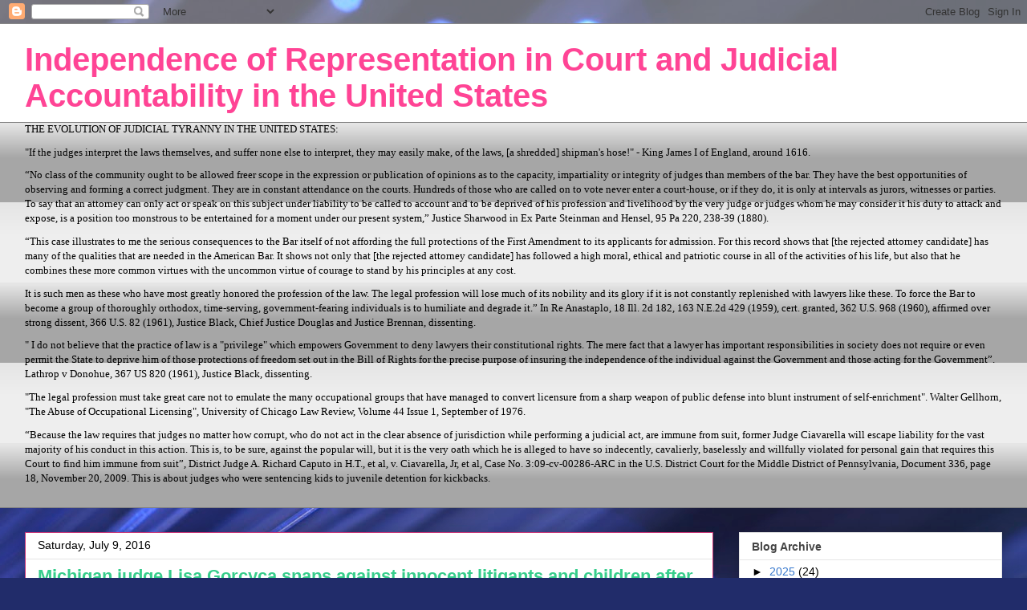

--- FILE ---
content_type: text/html; charset=UTF-8
request_url: https://attorneyindependence.blogspot.com/2016/07/michigan-judge-lisa-gorcyca-snaps.html
body_size: 38133
content:
<!DOCTYPE html>
<html class='v2' dir='ltr' lang='en'>
<head>
<link href='https://www.blogger.com/static/v1/widgets/335934321-css_bundle_v2.css' rel='stylesheet' type='text/css'/>
<meta content='width=1100' name='viewport'/>
<meta content='text/html; charset=UTF-8' http-equiv='Content-Type'/>
<meta content='blogger' name='generator'/>
<link href='https://attorneyindependence.blogspot.com/favicon.ico' rel='icon' type='image/x-icon'/>
<link href='http://attorneyindependence.blogspot.com/2016/07/michigan-judge-lisa-gorcyca-snaps.html' rel='canonical'/>
<link rel="alternate" type="application/atom+xml" title="Independence of Representation in Court and Judicial Accountability in the United States - Atom" href="https://attorneyindependence.blogspot.com/feeds/posts/default" />
<link rel="alternate" type="application/rss+xml" title="Independence of Representation in Court and Judicial Accountability in the United States - RSS" href="https://attorneyindependence.blogspot.com/feeds/posts/default?alt=rss" />
<link rel="service.post" type="application/atom+xml" title="Independence of Representation in Court and Judicial Accountability in the United States - Atom" href="https://www.blogger.com/feeds/7656840100957938850/posts/default" />

<link rel="alternate" type="application/atom+xml" title="Independence of Representation in Court and Judicial Accountability in the United States - Atom" href="https://attorneyindependence.blogspot.com/feeds/1321353176481394494/comments/default" />
<!--Can't find substitution for tag [blog.ieCssRetrofitLinks]-->
<link href='https://blogger.googleusercontent.com/img/b/R29vZ2xl/AVvXsEjNO4MlDb1Mbap3VlLp5YP2K77cZxmmxn46LbaRXevwDNbndPNOvbrRN-QKgdtGs46T5suPrFXa5q_R-ssxAObzasj-Gh-rAHmFP3UztD1DeHVj3BkR2pcNVfonfI0AWoS3QFVIXG8zfBE/s640/gorcyca+family.PNG' rel='image_src'/>
<meta content='http://attorneyindependence.blogspot.com/2016/07/michigan-judge-lisa-gorcyca-snaps.html' property='og:url'/>
<meta content='Michigan judge Lisa Gorcyca snaps against innocent litigants and children after a million-dollar lawsuit against her husband settles, is censured - and defies censure by hosting a flashmob in her support, complete with flowers, standing ovation, and her husband accepting handshakes from lawyers in a &quot;receiving line&quot;' property='og:title'/>
<meta content='A blog about judicial misconduct, destroying access to justice for the public by targeting civil rights attorneys who criticize judicial corruption.' property='og:description'/>
<meta content='https://blogger.googleusercontent.com/img/b/R29vZ2xl/AVvXsEjNO4MlDb1Mbap3VlLp5YP2K77cZxmmxn46LbaRXevwDNbndPNOvbrRN-QKgdtGs46T5suPrFXa5q_R-ssxAObzasj-Gh-rAHmFP3UztD1DeHVj3BkR2pcNVfonfI0AWoS3QFVIXG8zfBE/w1200-h630-p-k-no-nu/gorcyca+family.PNG' property='og:image'/>
<title>Independence of Representation in Court and Judicial Accountability in the United States: Michigan judge Lisa Gorcyca snaps against innocent litigants and children after a million-dollar lawsuit against her husband settles, is censured - and defies censure by hosting a flashmob in her support, complete with flowers, standing ovation, and her husband accepting handshakes from lawyers in a "receiving line"</title>
<style id='page-skin-1' type='text/css'><!--
/*
-----------------------------------------------
Blogger Template Style
Name:     Awesome Inc.
Designer: Tina Chen
URL:      tinachen.org
----------------------------------------------- */
/* Content
----------------------------------------------- */
body {
font: normal normal 13px Arial, Tahoma, Helvetica, FreeSans, sans-serif;
color: #000000;
background: #212c6a url(//themes.googleusercontent.com/image?id=1hCfLZuvAMTaPFcYWfwMqSUvHQ40WoSRINV1LYkgf4RuUOJ_E3-iX-hl2rlpon2quJCUu) no-repeat fixed top center /* Credit: RBFried (http://www.istockphoto.com/googleimages.php?id=2524046&platform=blogger) */;
}
html body .content-outer {
min-width: 0;
max-width: 100%;
width: 100%;
}
a:link {
text-decoration: none;
color: #ff006e;
}
a:visited {
text-decoration: none;
color: #37cd8c;
}
a:hover {
text-decoration: underline;
color: #4495ff;
}
.body-fauxcolumn-outer .cap-top {
position: absolute;
z-index: 1;
height: 276px;
width: 100%;
background: transparent none repeat-x scroll top left;
_background-image: none;
}
/* Columns
----------------------------------------------- */
.content-inner {
padding: 0;
}
.header-inner .section {
margin: 0 16px;
}
.tabs-inner .section {
margin: 0 16px;
}
.main-inner {
padding-top: 30px;
}
.main-inner .column-center-inner,
.main-inner .column-left-inner,
.main-inner .column-right-inner {
padding: 0 5px;
}
*+html body .main-inner .column-center-inner {
margin-top: -30px;
}
#layout .main-inner .column-center-inner {
margin-top: 0;
}
/* Header
----------------------------------------------- */
.header-outer {
margin: 0 0 0 0;
background: #ffffff none repeat scroll 0 0;
}
.Header h1 {
font: normal bold 40px Arial, Tahoma, Helvetica, FreeSans, sans-serif;
color: #ff4495;
text-shadow: 0 0 -1px #000000;
}
.Header h1 a {
color: #ff4495;
}
.Header .description {
font: normal normal 14px Arial, Tahoma, Helvetica, FreeSans, sans-serif;
color: #eeeeee;
}
.header-inner .Header .titlewrapper,
.header-inner .Header .descriptionwrapper {
padding-left: 0;
padding-right: 0;
margin-bottom: 0;
}
.header-inner .Header .titlewrapper {
padding-top: 22px;
}
/* Tabs
----------------------------------------------- */
.tabs-outer {
overflow: hidden;
position: relative;
background: #e5e5e5 url(//www.blogblog.com/1kt/awesomeinc/tabs_gradient_light.png) repeat scroll 0 0;
}
#layout .tabs-outer {
overflow: visible;
}
.tabs-cap-top, .tabs-cap-bottom {
position: absolute;
width: 100%;
border-top: 1px solid #818181;
}
.tabs-cap-bottom {
bottom: 0;
}
.tabs-inner .widget li a {
display: inline-block;
margin: 0;
padding: .6em 1.5em;
font: normal bold 14px Arial, Tahoma, Helvetica, FreeSans, sans-serif;
color: #ffffff;
border-top: 1px solid #818181;
border-bottom: 1px solid #818181;
border-left: 1px solid #818181;
height: 16px;
line-height: 16px;
}
.tabs-inner .widget li:last-child a {
border-right: 1px solid #818181;
}
.tabs-inner .widget li.selected a, .tabs-inner .widget li a:hover {
background: #000000 url(//www.blogblog.com/1kt/awesomeinc/tabs_gradient_light.png) repeat-x scroll 0 -100px;
color: #ffffff;
}
/* Headings
----------------------------------------------- */
h2 {
font: normal bold 14px Arial, Tahoma, Helvetica, FreeSans, sans-serif;
color: #444444;
}
/* Widgets
----------------------------------------------- */
.main-inner .section {
margin: 0 27px;
padding: 0;
}
.main-inner .column-left-outer,
.main-inner .column-right-outer {
margin-top: 0;
}
#layout .main-inner .column-left-outer,
#layout .main-inner .column-right-outer {
margin-top: 0;
}
.main-inner .column-left-inner,
.main-inner .column-right-inner {
background: transparent none repeat 0 0;
-moz-box-shadow: 0 0 0 rgba(0, 0, 0, .2);
-webkit-box-shadow: 0 0 0 rgba(0, 0, 0, .2);
-goog-ms-box-shadow: 0 0 0 rgba(0, 0, 0, .2);
box-shadow: 0 0 0 rgba(0, 0, 0, .2);
-moz-border-radius: 0;
-webkit-border-radius: 0;
-goog-ms-border-radius: 0;
border-radius: 0;
}
#layout .main-inner .column-left-inner,
#layout .main-inner .column-right-inner {
margin-top: 0;
}
.sidebar .widget {
font: normal normal 14px Arial, Tahoma, Helvetica, FreeSans, sans-serif;
color: #444444;
}
.sidebar .widget a:link {
color: #3778cd;
}
.sidebar .widget a:visited {
color: #4d469c;
}
.sidebar .widget a:hover {
color: #3778cd;
}
.sidebar .widget h2 {
text-shadow: 0 0 -1px #000000;
}
.main-inner .widget {
background-color: #ffffff;
border: 1px solid #e5e5e5;
padding: 0 15px 15px;
margin: 20px -16px;
-moz-box-shadow: 0 0 20px rgba(0, 0, 0, .2);
-webkit-box-shadow: 0 0 20px rgba(0, 0, 0, .2);
-goog-ms-box-shadow: 0 0 20px rgba(0, 0, 0, .2);
box-shadow: 0 0 20px rgba(0, 0, 0, .2);
-moz-border-radius: 0;
-webkit-border-radius: 0;
-goog-ms-border-radius: 0;
border-radius: 0;
}
.main-inner .widget h2 {
margin: 0 -15px;
padding: .6em 15px .5em;
border-bottom: 1px solid transparent;
}
.footer-inner .widget h2 {
padding: 0 0 .4em;
border-bottom: 1px solid transparent;
}
.main-inner .widget h2 + div, .footer-inner .widget h2 + div {
border-top: 1px solid #e5e5e5;
padding-top: 8px;
}
.main-inner .widget .widget-content {
margin: 0 -15px;
padding: 7px 15px 0;
}
.main-inner .widget ul, .main-inner .widget #ArchiveList ul.flat {
margin: -8px -15px 0;
padding: 0;
list-style: none;
}
.main-inner .widget #ArchiveList {
margin: -8px 0 0;
}
.main-inner .widget ul li, .main-inner .widget #ArchiveList ul.flat li {
padding: .5em 15px;
text-indent: 0;
color: #000000;
border-top: 1px solid #e5e5e5;
border-bottom: 1px solid transparent;
}
.main-inner .widget #ArchiveList ul li {
padding-top: .25em;
padding-bottom: .25em;
}
.main-inner .widget ul li:first-child, .main-inner .widget #ArchiveList ul.flat li:first-child {
border-top: none;
}
.main-inner .widget ul li:last-child, .main-inner .widget #ArchiveList ul.flat li:last-child {
border-bottom: none;
}
.post-body {
position: relative;
}
.main-inner .widget .post-body ul {
padding: 0 2.5em;
margin: .5em 0;
list-style: disc;
}
.main-inner .widget .post-body ul li {
padding: 0.25em 0;
margin-bottom: .25em;
color: #000000;
border: none;
}
.footer-inner .widget ul {
padding: 0;
list-style: none;
}
.widget .zippy {
color: #000000;
}
/* Posts
----------------------------------------------- */
body .main-inner .Blog {
padding: 0;
margin-bottom: 1em;
background-color: transparent;
border: none;
-moz-box-shadow: 0 0 0 rgba(0, 0, 0, 0);
-webkit-box-shadow: 0 0 0 rgba(0, 0, 0, 0);
-goog-ms-box-shadow: 0 0 0 rgba(0, 0, 0, 0);
box-shadow: 0 0 0 rgba(0, 0, 0, 0);
}
.main-inner .section:last-child .Blog:last-child {
padding: 0;
margin-bottom: 1em;
}
.main-inner .widget h2.date-header {
margin: 0 -15px 1px;
padding: 0 0 0 0;
font: normal normal 14px Arial, Tahoma, Helvetica, FreeSans, sans-serif;
color: #000000;
background: transparent none no-repeat scroll top left;
border-top: 0 solid #eeeeee;
border-bottom: 1px solid transparent;
-moz-border-radius-topleft: 0;
-moz-border-radius-topright: 0;
-webkit-border-top-left-radius: 0;
-webkit-border-top-right-radius: 0;
border-top-left-radius: 0;
border-top-right-radius: 0;
position: static;
bottom: 100%;
right: 15px;
text-shadow: 0 0 -1px #000000;
}
.main-inner .widget h2.date-header span {
font: normal normal 14px Arial, Tahoma, Helvetica, FreeSans, sans-serif;
display: block;
padding: .5em 15px;
border-left: 0 solid #eeeeee;
border-right: 0 solid #eeeeee;
}
.date-outer {
position: relative;
margin: 30px 0 20px;
padding: 0 15px;
background-color: #ffffff;
border: 1px solid #cd3778;
-moz-box-shadow: 0 0 20px rgba(0, 0, 0, .2);
-webkit-box-shadow: 0 0 20px rgba(0, 0, 0, .2);
-goog-ms-box-shadow: 0 0 20px rgba(0, 0, 0, .2);
box-shadow: 0 0 20px rgba(0, 0, 0, .2);
-moz-border-radius: 0;
-webkit-border-radius: 0;
-goog-ms-border-radius: 0;
border-radius: 0;
}
.date-outer:first-child {
margin-top: 0;
}
.date-outer:last-child {
margin-bottom: 20px;
-moz-border-radius-bottomleft: 0;
-moz-border-radius-bottomright: 0;
-webkit-border-bottom-left-radius: 0;
-webkit-border-bottom-right-radius: 0;
-goog-ms-border-bottom-left-radius: 0;
-goog-ms-border-bottom-right-radius: 0;
border-bottom-left-radius: 0;
border-bottom-right-radius: 0;
}
.date-posts {
margin: 0 -15px;
padding: 0 15px;
clear: both;
}
.post-outer, .inline-ad {
border-top: 1px solid #949c46;
margin: 0 -15px;
padding: 15px 15px;
}
.post-outer {
padding-bottom: 10px;
}
.post-outer:first-child {
padding-top: 0;
border-top: none;
}
.post-outer:last-child, .inline-ad:last-child {
border-bottom: none;
}
.post-body {
position: relative;
}
.post-body img {
padding: 8px;
background: transparent;
border: 1px solid transparent;
-moz-box-shadow: 0 0 0 rgba(0, 0, 0, .2);
-webkit-box-shadow: 0 0 0 rgba(0, 0, 0, .2);
box-shadow: 0 0 0 rgba(0, 0, 0, .2);
-moz-border-radius: 0;
-webkit-border-radius: 0;
border-radius: 0;
}
h3.post-title, h4 {
font: normal bold 22px Arial, Tahoma, Helvetica, FreeSans, sans-serif;
color: #37cd8c;
}
h3.post-title a {
font: normal bold 22px Arial, Tahoma, Helvetica, FreeSans, sans-serif;
color: #37cd8c;
}
h3.post-title a:hover {
color: #4495ff;
text-decoration: underline;
}
.post-header {
margin: 0 0 1em;
}
.post-body {
line-height: 1.4;
}
.post-outer h2 {
color: #000000;
}
.post-footer {
margin: 1.5em 0 0;
}
#blog-pager {
padding: 15px;
font-size: 120%;
background-color: #ffffff;
border: 1px solid #e5e5e5;
-moz-box-shadow: 0 0 20px rgba(0, 0, 0, .2);
-webkit-box-shadow: 0 0 20px rgba(0, 0, 0, .2);
-goog-ms-box-shadow: 0 0 20px rgba(0, 0, 0, .2);
box-shadow: 0 0 20px rgba(0, 0, 0, .2);
-moz-border-radius: 0;
-webkit-border-radius: 0;
-goog-ms-border-radius: 0;
border-radius: 0;
-moz-border-radius-topleft: 0;
-moz-border-radius-topright: 0;
-webkit-border-top-left-radius: 0;
-webkit-border-top-right-radius: 0;
-goog-ms-border-top-left-radius: 0;
-goog-ms-border-top-right-radius: 0;
border-top-left-radius: 0;
border-top-right-radius-topright: 0;
margin-top: 1em;
}
.blog-feeds, .post-feeds {
margin: 1em 0;
text-align: center;
color: #444444;
}
.blog-feeds a, .post-feeds a {
color: #3778cd;
}
.blog-feeds a:visited, .post-feeds a:visited {
color: #4d469c;
}
.blog-feeds a:hover, .post-feeds a:hover {
color: #3778cd;
}
.post-outer .comments {
margin-top: 2em;
}
/* Comments
----------------------------------------------- */
.comments .comments-content .icon.blog-author {
background-repeat: no-repeat;
background-image: url([data-uri]);
}
.comments .comments-content .loadmore a {
border-top: 1px solid #818181;
border-bottom: 1px solid #818181;
}
.comments .continue {
border-top: 2px solid #818181;
}
/* Footer
----------------------------------------------- */
.footer-outer {
margin: -20px 0 -1px;
padding: 20px 0 0;
color: #444444;
overflow: hidden;
}
.footer-fauxborder-left {
border-top: 1px solid #e5e5e5;
background: #ffffff none repeat scroll 0 0;
-moz-box-shadow: 0 0 20px rgba(0, 0, 0, .2);
-webkit-box-shadow: 0 0 20px rgba(0, 0, 0, .2);
-goog-ms-box-shadow: 0 0 20px rgba(0, 0, 0, .2);
box-shadow: 0 0 20px rgba(0, 0, 0, .2);
margin: 0 -20px;
}
/* Mobile
----------------------------------------------- */
body.mobile {
background-size: auto;
}
.mobile .body-fauxcolumn-outer {
background: transparent none repeat scroll top left;
}
*+html body.mobile .main-inner .column-center-inner {
margin-top: 0;
}
.mobile .main-inner .widget {
padding: 0 0 15px;
}
.mobile .main-inner .widget h2 + div,
.mobile .footer-inner .widget h2 + div {
border-top: none;
padding-top: 0;
}
.mobile .footer-inner .widget h2 {
padding: 0.5em 0;
border-bottom: none;
}
.mobile .main-inner .widget .widget-content {
margin: 0;
padding: 7px 0 0;
}
.mobile .main-inner .widget ul,
.mobile .main-inner .widget #ArchiveList ul.flat {
margin: 0 -15px 0;
}
.mobile .main-inner .widget h2.date-header {
right: 0;
}
.mobile .date-header span {
padding: 0.4em 0;
}
.mobile .date-outer:first-child {
margin-bottom: 0;
border: 1px solid #cd3778;
-moz-border-radius-topleft: 0;
-moz-border-radius-topright: 0;
-webkit-border-top-left-radius: 0;
-webkit-border-top-right-radius: 0;
-goog-ms-border-top-left-radius: 0;
-goog-ms-border-top-right-radius: 0;
border-top-left-radius: 0;
border-top-right-radius: 0;
}
.mobile .date-outer {
border-color: #cd3778;
border-width: 0 1px 1px;
}
.mobile .date-outer:last-child {
margin-bottom: 0;
}
.mobile .main-inner {
padding: 0;
}
.mobile .header-inner .section {
margin: 0;
}
.mobile .post-outer, .mobile .inline-ad {
padding: 5px 0;
}
.mobile .tabs-inner .section {
margin: 0 10px;
}
.mobile .main-inner .widget h2 {
margin: 0;
padding: 0;
}
.mobile .main-inner .widget h2.date-header span {
padding: 0;
}
.mobile .main-inner .widget .widget-content {
margin: 0;
padding: 7px 0 0;
}
.mobile #blog-pager {
border: 1px solid transparent;
background: #ffffff none repeat scroll 0 0;
}
.mobile .main-inner .column-left-inner,
.mobile .main-inner .column-right-inner {
background: transparent none repeat 0 0;
-moz-box-shadow: none;
-webkit-box-shadow: none;
-goog-ms-box-shadow: none;
box-shadow: none;
}
.mobile .date-posts {
margin: 0;
padding: 0;
}
.mobile .footer-fauxborder-left {
margin: 0;
border-top: inherit;
}
.mobile .main-inner .section:last-child .Blog:last-child {
margin-bottom: 0;
}
.mobile-index-contents {
color: #000000;
}
.mobile .mobile-link-button {
background: #ff006e url(//www.blogblog.com/1kt/awesomeinc/tabs_gradient_light.png) repeat scroll 0 0;
}
.mobile-link-button a:link, .mobile-link-button a:visited {
color: #ffffff;
}
.mobile .tabs-inner .PageList .widget-content {
background: transparent;
border-top: 1px solid;
border-color: #818181;
color: #ffffff;
}
.mobile .tabs-inner .PageList .widget-content .pagelist-arrow {
border-left: 1px solid #818181;
}

--></style>
<style id='template-skin-1' type='text/css'><!--
body {
min-width: 1250px;
}
.content-outer, .content-fauxcolumn-outer, .region-inner {
min-width: 1250px;
max-width: 1250px;
_width: 1250px;
}
.main-inner .columns {
padding-left: 0px;
padding-right: 360px;
}
.main-inner .fauxcolumn-center-outer {
left: 0px;
right: 360px;
/* IE6 does not respect left and right together */
_width: expression(this.parentNode.offsetWidth -
parseInt("0px") -
parseInt("360px") + 'px');
}
.main-inner .fauxcolumn-left-outer {
width: 0px;
}
.main-inner .fauxcolumn-right-outer {
width: 360px;
}
.main-inner .column-left-outer {
width: 0px;
right: 100%;
margin-left: -0px;
}
.main-inner .column-right-outer {
width: 360px;
margin-right: -360px;
}
#layout {
min-width: 0;
}
#layout .content-outer {
min-width: 0;
width: 800px;
}
#layout .region-inner {
min-width: 0;
width: auto;
}
body#layout div.add_widget {
padding: 8px;
}
body#layout div.add_widget a {
margin-left: 32px;
}
--></style>
<style>
    body {background-image:url(\/\/themes.googleusercontent.com\/image?id=1hCfLZuvAMTaPFcYWfwMqSUvHQ40WoSRINV1LYkgf4RuUOJ_E3-iX-hl2rlpon2quJCUu);}
    
@media (max-width: 200px) { body {background-image:url(\/\/themes.googleusercontent.com\/image?id=1hCfLZuvAMTaPFcYWfwMqSUvHQ40WoSRINV1LYkgf4RuUOJ_E3-iX-hl2rlpon2quJCUu&options=w200);}}
@media (max-width: 400px) and (min-width: 201px) { body {background-image:url(\/\/themes.googleusercontent.com\/image?id=1hCfLZuvAMTaPFcYWfwMqSUvHQ40WoSRINV1LYkgf4RuUOJ_E3-iX-hl2rlpon2quJCUu&options=w400);}}
@media (max-width: 800px) and (min-width: 401px) { body {background-image:url(\/\/themes.googleusercontent.com\/image?id=1hCfLZuvAMTaPFcYWfwMqSUvHQ40WoSRINV1LYkgf4RuUOJ_E3-iX-hl2rlpon2quJCUu&options=w800);}}
@media (max-width: 1200px) and (min-width: 801px) { body {background-image:url(\/\/themes.googleusercontent.com\/image?id=1hCfLZuvAMTaPFcYWfwMqSUvHQ40WoSRINV1LYkgf4RuUOJ_E3-iX-hl2rlpon2quJCUu&options=w1200);}}
/* Last tag covers anything over one higher than the previous max-size cap. */
@media (min-width: 1201px) { body {background-image:url(\/\/themes.googleusercontent.com\/image?id=1hCfLZuvAMTaPFcYWfwMqSUvHQ40WoSRINV1LYkgf4RuUOJ_E3-iX-hl2rlpon2quJCUu&options=w1600);}}
  </style>
<link href='https://www.blogger.com/dyn-css/authorization.css?targetBlogID=7656840100957938850&amp;zx=47bc64b5-5412-415f-bfd7-2331c382301b' media='none' onload='if(media!=&#39;all&#39;)media=&#39;all&#39;' rel='stylesheet'/><noscript><link href='https://www.blogger.com/dyn-css/authorization.css?targetBlogID=7656840100957938850&amp;zx=47bc64b5-5412-415f-bfd7-2331c382301b' rel='stylesheet'/></noscript>
<meta name='google-adsense-platform-account' content='ca-host-pub-1556223355139109'/>
<meta name='google-adsense-platform-domain' content='blogspot.com'/>

<!-- data-ad-client=ca-pub-7125578893532283 -->

</head>
<body class='loading variant-light'>
<div class='navbar section' id='navbar' name='Navbar'><div class='widget Navbar' data-version='1' id='Navbar1'><script type="text/javascript">
    function setAttributeOnload(object, attribute, val) {
      if(window.addEventListener) {
        window.addEventListener('load',
          function(){ object[attribute] = val; }, false);
      } else {
        window.attachEvent('onload', function(){ object[attribute] = val; });
      }
    }
  </script>
<div id="navbar-iframe-container"></div>
<script type="text/javascript" src="https://apis.google.com/js/platform.js"></script>
<script type="text/javascript">
      gapi.load("gapi.iframes:gapi.iframes.style.bubble", function() {
        if (gapi.iframes && gapi.iframes.getContext) {
          gapi.iframes.getContext().openChild({
              url: 'https://www.blogger.com/navbar/7656840100957938850?po\x3d1321353176481394494\x26origin\x3dhttps://attorneyindependence.blogspot.com',
              where: document.getElementById("navbar-iframe-container"),
              id: "navbar-iframe"
          });
        }
      });
    </script><script type="text/javascript">
(function() {
var script = document.createElement('script');
script.type = 'text/javascript';
script.src = '//pagead2.googlesyndication.com/pagead/js/google_top_exp.js';
var head = document.getElementsByTagName('head')[0];
if (head) {
head.appendChild(script);
}})();
</script>
</div></div>
<div class='body-fauxcolumns'>
<div class='fauxcolumn-outer body-fauxcolumn-outer'>
<div class='cap-top'>
<div class='cap-left'></div>
<div class='cap-right'></div>
</div>
<div class='fauxborder-left'>
<div class='fauxborder-right'></div>
<div class='fauxcolumn-inner'>
</div>
</div>
<div class='cap-bottom'>
<div class='cap-left'></div>
<div class='cap-right'></div>
</div>
</div>
</div>
<div class='content'>
<div class='content-fauxcolumns'>
<div class='fauxcolumn-outer content-fauxcolumn-outer'>
<div class='cap-top'>
<div class='cap-left'></div>
<div class='cap-right'></div>
</div>
<div class='fauxborder-left'>
<div class='fauxborder-right'></div>
<div class='fauxcolumn-inner'>
</div>
</div>
<div class='cap-bottom'>
<div class='cap-left'></div>
<div class='cap-right'></div>
</div>
</div>
</div>
<div class='content-outer'>
<div class='content-cap-top cap-top'>
<div class='cap-left'></div>
<div class='cap-right'></div>
</div>
<div class='fauxborder-left content-fauxborder-left'>
<div class='fauxborder-right content-fauxborder-right'></div>
<div class='content-inner'>
<header>
<div class='header-outer'>
<div class='header-cap-top cap-top'>
<div class='cap-left'></div>
<div class='cap-right'></div>
</div>
<div class='fauxborder-left header-fauxborder-left'>
<div class='fauxborder-right header-fauxborder-right'></div>
<div class='region-inner header-inner'>
<div class='header section' id='header' name='Header'><div class='widget Header' data-version='1' id='Header1'>
<div id='header-inner'>
<div class='titlewrapper'>
<h1 class='title'>
<a href='https://attorneyindependence.blogspot.com/'>
Independence of Representation in Court and Judicial Accountability in the United States
</a>
</h1>
</div>
<div class='descriptionwrapper'>
<p class='description'><span>
</span></p>
</div>
</div>
</div></div>
</div>
</div>
<div class='header-cap-bottom cap-bottom'>
<div class='cap-left'></div>
<div class='cap-right'></div>
</div>
</div>
</header>
<div class='tabs-outer'>
<div class='tabs-cap-top cap-top'>
<div class='cap-left'></div>
<div class='cap-right'></div>
</div>
<div class='fauxborder-left tabs-fauxborder-left'>
<div class='fauxborder-right tabs-fauxborder-right'></div>
<div class='region-inner tabs-inner'>
<div class='tabs section' id='crosscol' name='Cross-Column'><div class='widget Text' data-version='1' id='Text1'>
<div class='widget-content'>
<span style="font-family:&quot;;"><span style="font-family:&quot;;">  <p style="margin: 0px 0px 10.66px;"><span style="font-family:Calibri;">THE EVOLUTION OF JUDICIAL TYRANNY IN THE UNITED STATES:</span></p>  <p style="margin: 0px 0px 10.66px;"><span style="font-family:Calibri;">"If the judges interpret the laws themselves, and suffer none else to interpret, they may easily make, of the laws, [a shredded] shipman's hose!" - King James I of England, around 1616.</span></p>  <p style="margin: 0px 0px 10.66px;"><span style="font-family:Calibri;">&#8220;No class of the community ought to be allowed freer scope in the expression or publication of opinions as to the capacity, impartiality or integrity of judges than members of the bar. They have the best opportunities of observing and forming a correct judgment. They are in constant attendance on the courts. Hundreds of those who are called on to vote never enter a court-house, or if they do, it is only at intervals as jurors, witnesses or parties. To say that an attorney can only act or speak on this subject under liability to be called to account and to be deprived of his profession and livelihood by the very judge or judges whom he may consider it his duty to attack and expose, is a position too monstrous to be entertained for a moment under our present system,&#8221; Justice Sharwood in Ex Parte Steinman and Hensel, 95 Pa 220, 238-39 (1880).</span></p>  <p style="margin: 0px 0px 10.66px;"><span style="font-family:Calibri;">&#8220;This case illustrates to me the serious consequences to the Bar itself of not affording the full protections of the First Amendment to its applicants for admission. For this record shows that [the rejected attorney candidate] has many of the qualities that are needed in the American Bar. It shows not only that [the rejected attorney candidate] has followed a high moral, ethical and patriotic course in all of the activities of his life, but also that he combines these more common virtues with the uncommon virtue of courage to stand by his principles at any cost.</span></p>  <p style="margin: 0px 0px 10.66px;"><span style="font-family:Calibri;">It is such men as these who have most greatly honored the profession of the law. The legal profession will lose much of its nobility and its glory if it is not constantly replenished with lawyers like these. To force the Bar to become a group of thoroughly orthodox, time-serving, government-fearing individuals is to humiliate and degrade it.&#8221; In Re Anastaplo, 18 Ill. 2d 182, 163 N.E.2d 429 (1959), cert. granted, 362 U.S. 968 (1960), affirmed over strong dissent, 366 U.S. 82 (1961), Justice Black, Chief Justice Douglas and Justice Brennan, dissenting.</span></p>  <p style="margin: 0px 0px 10.66px;"><span style="font-family:Calibri;">" I do not believe that the practice of law is a "privilege" which empowers Government to deny lawyers their constitutional rights. The mere fact that a lawyer has important responsibilities in society does not require or even permit the State to deprive him of those protections of freedom set out in the Bill of Rights for the precise purpose of insuring the independence of the individual against the Government and those acting for the Government&#8221;. Lathrop v Donohue, 367 US 820 (1961), Justice Black, dissenting.</span></p>  <p style="margin: 0px 0px 10.66px;"><span style="font-family:Calibri;">"The legal profession must take great care not to emulate the many occupational groups that have managed to convert licensure from a sharp weapon of public defense into blunt instrument of self-enrichment". Walter Gellhorn, "The Abuse of Occupational Licensing", University of Chicago Law Review, Volume 44 Issue 1, September of 1976.</span></p>  <p style="margin: 0px 0px 10.66px;"><span style="font-family:Calibri;">&#8220;Because the law requires that judges no matter how corrupt, who do not act in the clear absence of jurisdiction while performing a judicial act, are immune from suit, former Judge Ciavarella will escape liability for the vast majority of his conduct in this action. This is, to be sure, against the popular will, but it is the very oath which he is alleged to have so indecently, cavalierly, baselessly and willfully violated for personal gain that requires this Court to find him immune from suit&#8221;, District Judge A. Richard Caputo in H.T., et al, v. Ciavarella, Jr, et al, Case No. 3:09-cv-00286-ARC in the U.S. District Court for the Middle District of Pennsylvania, Document 336, page 18, November 20, 2009. This is about judges who were sentencing kids to juvenile detention for kickbacks.</span></p>  </span></span><span style="font-family:&quot;;"><span><span style="line-height: 107%; margin: 0px;font-family:&quot;;font-size:12;"><span   lang="EN"  style="line-height: 107%; margin: 0px;font-family:&quot;;font-size:12;color:black;"><br /></span></span></span></span>
</div>
<div class='clear'></div>
</div></div>
<div class='tabs no-items section' id='crosscol-overflow' name='Cross-Column 2'></div>
</div>
</div>
<div class='tabs-cap-bottom cap-bottom'>
<div class='cap-left'></div>
<div class='cap-right'></div>
</div>
</div>
<div class='main-outer'>
<div class='main-cap-top cap-top'>
<div class='cap-left'></div>
<div class='cap-right'></div>
</div>
<div class='fauxborder-left main-fauxborder-left'>
<div class='fauxborder-right main-fauxborder-right'></div>
<div class='region-inner main-inner'>
<div class='columns fauxcolumns'>
<div class='fauxcolumn-outer fauxcolumn-center-outer'>
<div class='cap-top'>
<div class='cap-left'></div>
<div class='cap-right'></div>
</div>
<div class='fauxborder-left'>
<div class='fauxborder-right'></div>
<div class='fauxcolumn-inner'>
</div>
</div>
<div class='cap-bottom'>
<div class='cap-left'></div>
<div class='cap-right'></div>
</div>
</div>
<div class='fauxcolumn-outer fauxcolumn-left-outer'>
<div class='cap-top'>
<div class='cap-left'></div>
<div class='cap-right'></div>
</div>
<div class='fauxborder-left'>
<div class='fauxborder-right'></div>
<div class='fauxcolumn-inner'>
</div>
</div>
<div class='cap-bottom'>
<div class='cap-left'></div>
<div class='cap-right'></div>
</div>
</div>
<div class='fauxcolumn-outer fauxcolumn-right-outer'>
<div class='cap-top'>
<div class='cap-left'></div>
<div class='cap-right'></div>
</div>
<div class='fauxborder-left'>
<div class='fauxborder-right'></div>
<div class='fauxcolumn-inner'>
</div>
</div>
<div class='cap-bottom'>
<div class='cap-left'></div>
<div class='cap-right'></div>
</div>
</div>
<!-- corrects IE6 width calculation -->
<div class='columns-inner'>
<div class='column-center-outer'>
<div class='column-center-inner'>
<div class='main section' id='main' name='Main'><div class='widget Blog' data-version='1' id='Blog1'>
<div class='blog-posts hfeed'>

          <div class="date-outer">
        
<h2 class='date-header'><span>Saturday, July 9, 2016</span></h2>

          <div class="date-posts">
        
<div class='post-outer'>
<div class='post hentry uncustomized-post-template' itemprop='blogPost' itemscope='itemscope' itemtype='http://schema.org/BlogPosting'>
<meta content='https://blogger.googleusercontent.com/img/b/R29vZ2xl/AVvXsEjNO4MlDb1Mbap3VlLp5YP2K77cZxmmxn46LbaRXevwDNbndPNOvbrRN-QKgdtGs46T5suPrFXa5q_R-ssxAObzasj-Gh-rAHmFP3UztD1DeHVj3BkR2pcNVfonfI0AWoS3QFVIXG8zfBE/s640/gorcyca+family.PNG' itemprop='image_url'/>
<meta content='7656840100957938850' itemprop='blogId'/>
<meta content='1321353176481394494' itemprop='postId'/>
<a name='1321353176481394494'></a>
<h3 class='post-title entry-title' itemprop='name'>
Michigan judge Lisa Gorcyca snaps against innocent litigants and children after a million-dollar lawsuit against her husband settles, is censured - and defies censure by hosting a flashmob in her support, complete with flowers, standing ovation, and her husband accepting handshakes from lawyers in a "receiving line"
</h3>
<div class='post-header'>
<div class='post-header-line-1'></div>
</div>
<div class='post-body entry-content' id='post-body-1321353176481394494' itemprop='description articleBody'>
<span style="font-size: large;">I wrote on this blog about a judge from the State of Michigan, Lisa Gorcyca ("gorcyca"/"горчица" means "mustard" in Russian, by the way) who <a href="http://attorneyindependence.blogspot.com/2016/06/a-michigan-judge-lisagorcyca-is-on.html">ordered three children to jail, and separated from each other, without visitation from the mother, "until they turn 18"</a>, for refusing to go to lunch with their father who one of the child testified abused their mother.</span><br />
<span style="font-size: large;"><br /></span>
<span style="font-size: large;">Lisa Gorcyca not only sent children to jail, but </span><a href="http://attorneyindependence.blogspot.com/2016/06/a-michigan-judge-lisagorcyca-is-on.html"><span style="font-size: large;">did it in a sadistic way, and made sadistic comments during the "procedure".</span></a><br />
<span style="font-size: large;"><br /></span>
<span style="font-size: large;">No motions to recuse during that sadistic procedure, from attorneys for children, were mentioned in the press.</span><br />
<span style="font-size: large;"><br /></span>
<span style="font-size: large;">Lisa Gorcyca rejected the child's testimony that the father abused the mother in front of him, and reports from social services and police confirming that and stated that there was NO evidence of such abuse.</span><br />
<span style="font-size: large;"><br /></span>
<span style="font-size: large;">Thus, for judge Gorcyca, the child's testimony about one parent abusing another in front of the child - which in any state constitutes child neglect chargeable against the abuser (here, the father) - is not evidence at all, because it is coming from a child.</span><br />
<span style="font-size: large;"><br /></span>
<span style="font-size: large;">So, Judge Gorcyca showed herself as an authoritarian and sadistic jerk towards the children - and an international outcry in the media and social media followed.</span><br />
<span style="font-size: large;"><br /></span>
<span style="font-size: large;">Michigan judicial disciplinary system responded to the outcry - with strong words and a slap on the wrist not matching the strong words.</span><br />
<span style="font-size: large;"><br /></span>
<span style="font-size: large;">Right after the order of discipline was issued, lawyers practicing in front of Gorcyca organized a public display of support, <a href="http://www.crime-research.org/interviews/Gorcyca08">a flash-mob complete with flowers, a standing ovation and shaking the hand of the judge's husband David Gorcyca, who apparently was also present there.</a></span><br />
<span style="font-size: large;"><br /></span>
<span style="font-size: large;">Here is the happy couple, David Gorcyca and Lisa Gorcyca:</span><br />
<span style="font-size: large;"><br /></span>
<br />
<div class="separator" style="clear: both; text-align: center;">
<a href="https://blogger.googleusercontent.com/img/b/R29vZ2xl/AVvXsEjNO4MlDb1Mbap3VlLp5YP2K77cZxmmxn46LbaRXevwDNbndPNOvbrRN-QKgdtGs46T5suPrFXa5q_R-ssxAObzasj-Gh-rAHmFP3UztD1DeHVj3BkR2pcNVfonfI0AWoS3QFVIXG8zfBE/s1600/gorcyca+family.PNG" imageanchor="1" style="margin-left: 1em; margin-right: 1em;"><img border="0" height="428" src="https://blogger.googleusercontent.com/img/b/R29vZ2xl/AVvXsEjNO4MlDb1Mbap3VlLp5YP2K77cZxmmxn46LbaRXevwDNbndPNOvbrRN-QKgdtGs46T5suPrFXa5q_R-ssxAObzasj-Gh-rAHmFP3UztD1DeHVj3BkR2pcNVfonfI0AWoS3QFVIXG8zfBE/s640/gorcyca+family.PNG" width="640" /></a></div>
<span style="font-size: large;"><br /></span>
<span style="font-size: large;"><br /></span>
<span style="font-size: large;">Judge Gorcyca's husband David Gorcyca is a former prosecutor in the same county who <a href="http://www.crime-research.org/interviews/Gorcyca08">reportedly retired in 2008</a>.</span><br />
<span style="font-size: large;"><br /></span>
<span style="font-size: large;">When asked in 2008 about his wife Lisa Gorcyca running for a judge, David Gorcyca responded that his wife has <i>more experience as a prosecutor</i> than he does - and he had by that time 15 years of prosecutorial experience, that <a href="http://www.crime-research.org/interviews/Gorcyca08">she is a "very people-oriented and is very conscientious about her job":</a></span><br />
<span style="font-size: large;"><br /></span>
<br />
<div class="separator" style="clear: both; text-align: center;">
<a href="https://blogger.googleusercontent.com/img/b/R29vZ2xl/AVvXsEj6OlaA0KQfZiR-gNIHW9mmxFdG3lBckrQze4LXtUUuDKxCE0z5QwdAkKlaeaJCdTo5kGRLuWFxBFYgwpySbZuw7O7sz3z4AdQdmK1TVLUkuvupNqp6CYstTQ-gA-ZKvja-PtmHty3Qq2g/s1600/gorcyca+conscientious.PNG" imageanchor="1" style="margin-left: 1em; margin-right: 1em;"><img border="0" height="140" src="https://blogger.googleusercontent.com/img/b/R29vZ2xl/AVvXsEj6OlaA0KQfZiR-gNIHW9mmxFdG3lBckrQze4LXtUUuDKxCE0z5QwdAkKlaeaJCdTo5kGRLuWFxBFYgwpySbZuw7O7sz3z4AdQdmK1TVLUkuvupNqp6CYstTQ-gA-ZKvja-PtmHty3Qq2g/s640/gorcyca+conscientious.PNG" width="640" /></a></div>
<span style="font-size: large;"><br /></span>
<span style="font-size: large;">So - if Judge Gorcyca was conscientious about her job and had such a vast prosecutorial experience, and that included working with law enforcement and social services, why disregard the child's testimony and law enforcement/social services report regarding domestic abuse of one parent against another&nbsp;in front of the child?</span><br />
<span style="font-size: large;"><br /></span>
<span style="font-size: large;">Actually, the reason why Judge Gorcyca suddenly changed her position regarding domestic violence and child neglect and decided not only to disregard testimony of the child, his siblings and the mother for&nbsp;voicing the issue of&nbsp;domestic abuse, is&nbsp;very personal,&nbsp;so personal that Judge Gorcyca should&nbsp;have been removed from&nbsp;Family Court cases since she is unable to&nbsp;separate her&nbsp;personal feelings&nbsp;on the issue from the job&nbsp;she is doing.</span><br />
<span style="font-size: large;"><br /></span>
<span style="font-size: large;">Yet, the appearance of a personal reason is very clear from the timing of when Judge Gorcyca jailed the kids, the manner in which she did it and the way Judge Gorcyca rejected evidence of domestic violence presented by the oldest child.</span><br />
<span style="font-size: large;"><br /></span>
<span style="font-size: large;">The kids were reportedly<a href="http://www.usatoday.com/story/news/nation/2015/07/09/judge-jails-kids-refusing-lunch-dad/29940397/">&nbsp;jailed&nbsp;in June&nbsp;of 2015</a>, specifically, <a href="https://drive.google.com/file/d/0B-TU4-DGZjkyTW5helloR1V3bmM/view?usp=sharing">on June 24, 2015</a>.</span><br />
<span style="font-size: large;"><br /></span>
<span style="font-size: large;">That was just 8 months after Judge Gorcyca's husband and former boss, the former Oakland County District Attorney&nbsp;David Gorcyca,&nbsp;was slapped with a million-dollar judgment in a defamation lawsuit, individually, <a href="http://www.freep.com/story/news/local/michigan/2014/11/18/gorcyca-liable-million/19235377/">because he brought unfounded criminal charges against a couple by the last name Wendrow (an unrelated case&nbsp;to the Tsimhoni kids' case),</a> and just 2 weeks after the case settled - for 2 million dollars between the County and David Gorcyca.</span><br />
<span style="font-size: large;"></span><span style="font-size: large;"><br /></span>
<span style="font-size: large;">David Gorcyca brought&nbsp;child rape charges for alleged rape of his autistic child&nbsp;against&nbsp;the father, Julian Wendrow,&nbsp;and "failure to protect" charges&nbsp;against the mother, Thal Wendrow, and <a href="http://www.freep.com/story/news/local/michigan/2014/11/18/gorcyca-liable-million/19235377/">then reportedly dropped the charges for lack of evidence, but reportedly by that time Julian Wendrow spent 80 days in jail and the family was separated for months.</a></span><br />
<span style="font-size: large;"><br /></span>
<span style="font-size: large;">Defamation lawsuits against prosecutors usually result in a dismissal for prosecutorial immunity.</span><br />
<span style="font-size: large;"><br /></span>
<span style="font-size: large;">Yet, David Gorcyca was sued for making defamatory comments about the case after he left the prosecutorial office in 2008.</span><br />
<span style="font-size: large;"><br /></span>
<span style="font-size: large;">The award by the federal jury&nbsp;included <a href="http://www.freep.com/story/news/local/michigan/2014/11/18/gorcyca-liable-million/19235377/">$250,000 to each member of the Wendrow family, including two children</a>.</span><br />
<span style="font-size: large;"><br /></span>
<span style="font-size: large;"><a href="http://www.freep.com/story/news/local/michigan/oakland/2015/06/01/wendrow-julian-thal-facilitated-communication-oakland-county-dave-gorcyca/28320065/">On June 1, 2015, that is ONE MONTH before Judge Lisa Gorcyca jailed the Tsimhoni kids when the oldest child refused to go to visitation with his father because his father abused his mother in front of him - the lawsuit against David Gorcyca and the county was reportedly settled for 2 million dollars</a>, after a jury verdict of a million dollars against David Gorcyca personally, which certainly hurt financially&nbsp;both David Gorcyca and Lisa Gorcyca.</span><br />
<span style="font-size: large;"><br /></span>
<span style="font-size: large;">The defamation lawsuit was brought against Lisa Gorcyca's husband David Gorcyca after <a href="http://www.macombdaily.com/article/MD/20141031/NEWS/141039926">he reportedly made statements to the media in 2009, after the case against the Wendrows was dropped for lack of evidence, about the alleged validity of the case</a>.</span><br />
<span style="font-size: large;"><br /></span>
<span style="font-size: large;">David Gorcyca also reportedly refused to apologize to the Wendrows, stated that he will apologize to them "over his dead body"&nbsp;and stood by validity of the charges - <a href="http://www.macombdaily.com/article/MD/20141031/NEWS/141039926">even after he dropped them for lack of evidence.</a></span><br />
<span style="font-size: large;"><br /></span>
<span style="font-size: large;">David Gorcyca's co-defendant was <a href="http://www.nhregister.com/article/NH/20121016/NEWS/310169688">Deborah Carley who reportedly made defamatory claims that the charges against the Wendrows were valid in her judicial election campaign in 2012</a>.</span><br />
<span style="font-size: large;"><br /></span>
<span style="font-size: large;">Deborah Carley lost that election for a judicial position, but was hired as Michigan Assistant Attorney General, and <a href="https://ballotpedia.org/Deborah_Carley">is now Chief of Children and Youth Services Division</a>&nbsp;- despite her <a href="http://www.eclectablog.com/2015/06/justice-partially-prevails-former-oakland-county-former-prosecutor-settles-with-wendrow-family-for-2-million.html">misconduct towards a teenager that led to a federal jury award against Deborah Carley for violation of the child's constitutional rights.</a></span><br />
<span style="font-size: large;"><br /></span>
<span style="font-size: large;">The Wendrow case gathered national attention, and it is obvious that, with the notoriety of David Gorcyca and everybody's knowledge that he is the husband of judge Lisa Gorcyca (see that he was present at the obviously <a href="http://www.freep.com/story/opinion/columnists/brian-dickerson/2016/07/07/lisa-gorcyca-jtc/86748326/">pre-arranged standing ovation</a>, complete with flowers and shaking hands in the receiving line of all the present lawyers&nbsp;<a href="http://www.commdiginews.com/life/family/michigan-judge-lisa-gorcyca-gets-standing-ovation-66790/">with&nbsp;David Gorcyca</a> while "honoring" his dishonorable judge-wife Lisa Gorcyca):</span><br />
<span style="font-size: large;"><br /></span>
<br />
<div class="separator" style="clear: both; text-align: center;">
<a href="https://blogger.googleusercontent.com/img/b/R29vZ2xl/AVvXsEi8oJ0tG6uaM3pnUxYieODMMEIBG1pj34PsTrFHISWLqty9efT-Sxa0pd3GcyLToFz0mldDSfRx2oWraTVo9_TidYnb-0ecZCPSraK4F3yIhfPRpGWSp_W8NSpOr8mF8-3MeHBunHLUZiQ/s1600/receiving+line.PNG" imageanchor="1" style="margin-left: 1em; margin-right: 1em;"><img border="0" height="132" src="https://blogger.googleusercontent.com/img/b/R29vZ2xl/AVvXsEi8oJ0tG6uaM3pnUxYieODMMEIBG1pj34PsTrFHISWLqty9efT-Sxa0pd3GcyLToFz0mldDSfRx2oWraTVo9_TidYnb-0ecZCPSraK4F3yIhfPRpGWSp_W8NSpOr8mF8-3MeHBunHLUZiQ/s640/receiving+line.PNG" width="640" /></a></div>
<span style="font-size: large;"><br /></span>
<span style="font-size: large;">That this brown-nosing session was pre-arranged was clear from the fact that 90% of the 130 lawyers reportedly present and participating in the "event", left to "other hearings" after the standing ovation to Lisa Gorcyca, so these 117 busy&nbsp;lawyers (90%) did not just happen to walk by and drop in, they were likely invited there.</span><br />
<span style="font-size: large;"><br /></span>
<span style="font-size: large;">Moreover, approximately <a href="http://www.detroitnews.com/story/news/local/oakland-county/2016/05/30/lawyers-back-oakland-judge-herings/85159886/">the same number of attorneys wrote a supporting letter against disciplining Judge Gorcyca when her disciplinary case was pending</a>.</span><br />
<span style="font-size: large;"><br /></span>
<span style="font-size: large;">I doubt that any of these attorneys could miss the egregious misconduct of Lisa Gorcyca reported in the case, or the transparent rage that Lisa Gorcyca may have felt for the 7-year litigation against her husband brought by another couple, but based on David Gorcyca's misconduct in office, for improper comments regarding a dropped criminal child sexual abuse case.</span><br />
<span style="font-size: large;"><br /></span>
<span style="font-size: large;">Here is what Lisa Gorcyca, as a wife and a judge, went through with the lawsuit against her husband:</span><br />
<span style="font-size: large;"><br /></span>
<br />
<ul>
<li><span style="font-size: large;">the publicity and indignity of a lawsuit charging misconduct against her husband (while she worked in his office as a prosecutor during the time wrongful charges alleged in the complaint were brought, and thus could be a witness in litigation) during her judicial election campaign;</span></li>
<li><span style="font-size: large;">6 years of litigation, </span></li>
<li><span style="font-size: large;">loss of a prosecutorial position for her husband - David Gorcyca was still the local District Attorney when he was sued, and "did not seek re-election" after the lawsuit, see paragraph 15 from the lawsuit against David Gorcyca obtained from Pacer.gov:</span></li>
</ul>
<div class="separator" style="clear: both; text-align: center;">
<a href="https://blogger.googleusercontent.com/img/b/R29vZ2xl/AVvXsEjwCcCSWP7jEs8FTTkMejpcPrFeL1NZaGiFeI_Q50mvAfZNnjg8WgU0jGrUDAKGHUtsexrxzet41ZcM-0_EOycFq84cWXY2JKw0F8Lvl5azvms_h1y0nAQTikn3Jp4xr6QogyGuTyINFeM/s1600/david+gorcyca+still+a+prosecutor.PNG" imageanchor="1" style="margin-left: 1em; margin-right: 1em;"><img border="0" height="170" src="https://blogger.googleusercontent.com/img/b/R29vZ2xl/AVvXsEjwCcCSWP7jEs8FTTkMejpcPrFeL1NZaGiFeI_Q50mvAfZNnjg8WgU0jGrUDAKGHUtsexrxzet41ZcM-0_EOycFq84cWXY2JKw0F8Lvl5azvms_h1y0nAQTikn3Jp4xr6QogyGuTyINFeM/s640/david+gorcyca+still+a+prosecutor.PNG" width="640" /></a></div>
<div>
<span style="font-size: large;"><br /></span></div>
<ul>
<li><span style="font-size: large;">destruction of reputation for her husband through national and international media coverage because her husband brought a criminal case based on the "facilitated communication" without first checking whether the child is able to so communicate, </span></li>
<li><span style="font-size: large;">the stress of testimony in front of a federal jury;</span></li>
<li><span style="font-size: large;">the stress and publicity of a federal jury trial;</span></li>
<li><span style="font-size: large;">a federal jury verdict of a million dollars against her husband (which bites their joint income and Judge Lisa Gorcyca's own financial well-being), and a settlement for 2 million dollars against the County and her husband only after they appealed, for which more legal fees were required;</span></li>
<li><span style="font-size: large;">a likely disciplinary proceeding commenced in federal court against David Gorcyca since </span><span style="font-size: large;">Pacer.gov shows that there is a "miscellaneous" case opened against David Gorcyca since 2011 (see the gap in the list on the right side in "civil results" below), which is not available to the public, and I will verify through a Freedom of Information Act request whether these proceedings are disciplinary in nature:</span></li>
</ul>
<span style="font-size: large;"><br /></span>
<br />
<div class="separator" style="clear: both; text-align: center;">
<a href="https://blogger.googleusercontent.com/img/b/R29vZ2xl/AVvXsEgSkJjYRr5fsR7Qyan168kUlOWUkcKNwP6fFNl4fd-6EH4qYLiTBW3UN1Hyid9yP0PD8RN8vray8pAr5Y9ts_yEjWTOmp-vk48aYx8IU2cPUV34NldG9A1qzNOg1GTeZyUjaymq360MuAk/s1600/david+gorcyca+pacer+list+1.PNG" imageanchor="1" style="margin-left: 1em; margin-right: 1em;"><img border="0" height="186" src="https://blogger.googleusercontent.com/img/b/R29vZ2xl/AVvXsEgSkJjYRr5fsR7Qyan168kUlOWUkcKNwP6fFNl4fd-6EH4qYLiTBW3UN1Hyid9yP0PD8RN8vray8pAr5Y9ts_yEjWTOmp-vk48aYx8IU2cPUV34NldG9A1qzNOg1GTeZyUjaymq360MuAk/s640/david+gorcyca+pacer+list+1.PNG" width="640" /></a></div>
<br />
<div class="separator" style="clear: both; text-align: center;">
<a href="https://blogger.googleusercontent.com/img/b/R29vZ2xl/AVvXsEguebQMrxLHhTUaiLduorz_mQXck3UwyPZrTEqjv8d-Lc4FvLdZTBZis5MoAPwZtibEzDUr8vKhPONmqa7dWknnT3kYx94_MC6EGlXrbcJdr5BtUTx4BwEc465tNJ7vlGaPQhv3TQUok3U/s1600/david+gorcyca+pacer+list+2.PNG" imageanchor="1" style="margin-left: 1em; margin-right: 1em;"><img border="0" height="342" src="https://blogger.googleusercontent.com/img/b/R29vZ2xl/AVvXsEguebQMrxLHhTUaiLduorz_mQXck3UwyPZrTEqjv8d-Lc4FvLdZTBZis5MoAPwZtibEzDUr8vKhPONmqa7dWknnT3kYx94_MC6EGlXrbcJdr5BtUTx4BwEc465tNJ7vlGaPQhv3TQUok3U/s640/david+gorcyca+pacer+list+2.PNG" width="640" /></a></div>
<br />
<div class="separator" style="clear: both; text-align: center;">
<a href="https://blogger.googleusercontent.com/img/b/R29vZ2xl/AVvXsEg3-ngMFzP_Bbs5RBz7gQFpRKOaJMuLFgfU3Q4SN0XkZRSGnqVkWZL8C6At4CyKr0lNN2tmeHGZvXWRjRlP3m2QXw6PeDSeSvOqV3xkg8ju1kMEhRnbSVz5pYekRf3Bbl3Gu0sepfUx1VE/s1600/david+gorcyca+pacer+list+3.PNG" imageanchor="1" style="margin-left: 1em; margin-right: 1em;"><img border="0" height="184" src="https://blogger.googleusercontent.com/img/b/R29vZ2xl/AVvXsEg3-ngMFzP_Bbs5RBz7gQFpRKOaJMuLFgfU3Q4SN0XkZRSGnqVkWZL8C6At4CyKr0lNN2tmeHGZvXWRjRlP3m2QXw6PeDSeSvOqV3xkg8ju1kMEhRnbSVz5pYekRf3Bbl3Gu0sepfUx1VE/s640/david+gorcyca+pacer+list+3.PNG" width="640" /></a></div>
<span style="font-size: large;"><br /></span>
<span style="font-size: large;"><br /></span>
<br />
<div class="separator" style="clear: both; text-align: center;">
<a href="https://blogger.googleusercontent.com/img/b/R29vZ2xl/AVvXsEjjFJd98tVZ5LLZiC-5Ys6ewklv3CJ0ThBKZ04sr00UC7MqktdWuSqUKtetwk7sR6b2WgEedrOJs2bWLnvyj8I4WygIJvrR7mhDzTTEnYyEC1GBM9xm2M8zY7Eqd_hhjxqDpA-pCi62kE8/s1600/david+gorcyca+pacer+mc1.PNG" imageanchor="1" style="margin-left: 1em; margin-right: 1em;"><img border="0" height="288" src="https://blogger.googleusercontent.com/img/b/R29vZ2xl/AVvXsEjjFJd98tVZ5LLZiC-5Ys6ewklv3CJ0ThBKZ04sr00UC7MqktdWuSqUKtetwk7sR6b2WgEedrOJs2bWLnvyj8I4WygIJvrR7mhDzTTEnYyEC1GBM9xm2M8zY7Eqd_hhjxqDpA-pCi62kE8/s640/david+gorcyca+pacer+mc1.PNG" width="640" /></a></div>
<span style="font-size: large;"><br /></span>
<span style="font-size: large;"><br /></span>
<span style="font-size: large;">Litigation against David Gorcyca lasted <span style="background-color: yellow;">from September 11, 2008</span> when Plaintiffs filed the case in the Oakland Circuit Court, <a href="https://www.oakgov.com/courts/circuit/Pages/judges/gorcyca-lisa.aspx">2 months before Lisa Gorcyca was elected a judge of that court and obviously during her election campaign</a> (the case was removed by the defendants on October 10, 2008 to federal court, the U.S. District Court for the Eastern District of Michigan, Southern Division, Case No. 5:08-cv-14324-JCO-MAR) <span style="background-color: yellow;">to June 9, 2015</span>, Docket. No. 478, when the case against David Gorcyca was settled and dismissed, see the full docket report of the case <a href="https://drive.google.com/file/d/0B-TU4-DGZjkyV1ZUR2dORV9Na00/view?usp=sharing">here</a>.</span><br />
<span style="font-size: large;"><br /></span>
<span style="font-size: large;">June 9, 2015 was 2 weeks before Judge Lisa Gorcyca snapped against the Tsimhoni children on June 24, 2015.</span><br />
<span style="font-size: large;"><br /></span>
<span style="font-size: large;">Even though the couple, most likely, did not incur any attorney fees in litigation since, according to the docket report, the same attorneys represented David Gorcyca and the Oakland County, </span><br />
<span style="font-size: large;"><br /></span>
<br />
<div class="separator" style="clear: both; text-align: center;">
<a href="https://blogger.googleusercontent.com/img/b/R29vZ2xl/AVvXsEjSeSnpUu_LYF5I8CIFgqtMC7-HswzqL4ACuSumNBAd5tveNyCk7u9MDW1fNfuoZMnsp9P5LHQlmmIiZpd6sC1HK6XlPFEnLQn0J1R-AKEdoXoLbNBSRvOy43yJLkVqR7HuUQJwKpBMTV4/s1600/david+gorcyca+representation2.PNG" imageanchor="1" style="margin-left: 1em; margin-right: 1em;"><img border="0" height="280" src="https://blogger.googleusercontent.com/img/b/R29vZ2xl/AVvXsEjSeSnpUu_LYF5I8CIFgqtMC7-HswzqL4ACuSumNBAd5tveNyCk7u9MDW1fNfuoZMnsp9P5LHQlmmIiZpd6sC1HK6XlPFEnLQn0J1R-AKEdoXoLbNBSRvOy43yJLkVqR7HuUQJwKpBMTV4/s640/david+gorcyca+representation2.PNG" width="640" /></a></div>
<br />
<div class="separator" style="clear: both; text-align: center;">
<a href="https://blogger.googleusercontent.com/img/b/R29vZ2xl/AVvXsEh8X22TUSljvps0-qWaKUNB8AFZvzwWkUZIyp1-n5QANaFMlLYu72M1LeajZ2oqjnYnG_yirJv_-I_MHq8cx65JvPNzQcHEdCpxmfANRr7Zx9vZeJh1OC6yynHIDnZy5iPFGE9XJq4XoaI/s1600/david+gorcyca+representation.PNG" imageanchor="1" style="margin-left: 1em; margin-right: 1em;"><img border="0" height="340" src="https://blogger.googleusercontent.com/img/b/R29vZ2xl/AVvXsEh8X22TUSljvps0-qWaKUNB8AFZvzwWkUZIyp1-n5QANaFMlLYu72M1LeajZ2oqjnYnG_yirJv_-I_MHq8cx65JvPNzQcHEdCpxmfANRr7Zx9vZeJh1OC6yynHIDnZy5iPFGE9XJq4XoaI/s640/david+gorcyca+representation.PNG" width="640" /></a></div>
<span style="font-size: large;"><br /></span>
<span style="font-size: large;">indicating that those were attorneys, likely, hired by the County's insurance company (at taxpayers' expense)&nbsp;- the mental anguish and stress of the lawsuit could undermine anybody's judgment.</span><br />
<span style="font-size: large;"><br /></span>
<span style="font-size: large;">The lawsuit against Judge Gorcyca's husband contained the following allegation against the County investigator - with whom Judge Gorcyca, as the County prosecutor from 1993 to 2008 had to be acquainted and had to guide his actions legally in interrogations of suspects and witnesses:</span><br />
<span style="font-size: large;"><br /></span>
<br />
<div class="separator" style="clear: both; text-align: center;">
<a href="https://blogger.googleusercontent.com/img/b/R29vZ2xl/AVvXsEju9oznLL0kIQBsupjZW6VkTdQRide28wx8YvCajgYwmgheosfodNfQE7PDEyvKYqF-V4DWgvX7QgYYdi-St1auEfgKsq0nxtU4VDFPswMSW1HV-ehvza2-uR99p6Wms__YFFj40ERGeZQ/s1600/child+interrogation+techniques.PNG" imageanchor="1" style="margin-left: 1em; margin-right: 1em;"><img border="0" height="362" src="https://blogger.googleusercontent.com/img/b/R29vZ2xl/AVvXsEju9oznLL0kIQBsupjZW6VkTdQRide28wx8YvCajgYwmgheosfodNfQE7PDEyvKYqF-V4DWgvX7QgYYdi-St1auEfgKsq0nxtU4VDFPswMSW1HV-ehvza2-uR99p6Wms__YFFj40ERGeZQ/s640/child+interrogation+techniques.PNG" width="640" /></a></div>
<span style="font-size: large;"><br /></span>
<span style="font-size: large;">Judge Gorcyca displayed the EXACT same techniques, manner of interrogation and attitude&nbsp;when she was cajoling, threatening and mocking the oldest Tsimhoni boy and refusing to believe him when he made statements that the judge, who obviously favored the father, did not want to hear.</span><br />
<span style="font-size: large;"><br /></span>
<span style="font-size: large;">Moreover, the lawsuit further stated that such tactics were contrary to the state child interview protocol:</span><br />
<span style="font-size: large;"><br /></span>
<br />
<div class="separator" style="clear: both; text-align: center;">
<a href="https://blogger.googleusercontent.com/img/b/R29vZ2xl/AVvXsEhmYz_39233Ad6h4QhEtmmS3tqlvKOj1EHJu1unFByMx5847bEDkMonCcPtEhcf1WCEedgIozSzMlXY1FpMDfZleaVdxlIVQABXds2ZTOXdYAS8VI7IFu58MQOKmDeTih78IrZbTnctO0U/s1600/child+interrogating+tactics+contrary+to+protocol.PNG" imageanchor="1" style="margin-left: 1em; margin-right: 1em;"><img border="0" height="110" src="https://blogger.googleusercontent.com/img/b/R29vZ2xl/AVvXsEhmYz_39233Ad6h4QhEtmmS3tqlvKOj1EHJu1unFByMx5847bEDkMonCcPtEhcf1WCEedgIozSzMlXY1FpMDfZleaVdxlIVQABXds2ZTOXdYAS8VI7IFu58MQOKmDeTih78IrZbTnctO0U/s640/child+interrogating+tactics+contrary+to+protocol.PNG" width="640" /></a></div>
<span style="font-size: large;"><br /></span>
<span style="font-size: large;">Judge Gorcyca, who interrogated the Tsimhoni children, was surely trained - as a prosecutor of 15 years - in the protocol of interviewing children and surely knew, from that training, and from the lawsuit against her husband, that such methods of interrogation were inappropriate.</span><br />
<span style="font-size: large;"><br /></span>
<span style="font-size: large;">See the entirety of the complaint against Lisa Gorcyca's husband, his deputy and various law enforcement and school officials <a href="https://drive.google.com/file/d/0B-TU4-DGZjkyZUxTR1dEekZ6STg/view?usp=sharing">here</a>.</span><br />
<span style="font-size: large;"><br /></span>
<span style="font-size: large;">At the time of described events Lisa Gorcyca was, and has been, a prosecutor in her husband's office for 15 years, and all the described techniques, including improper interrogation techniques of children, cajoling, mocking and intimidating children, were what&nbsp;she was familiar with,&nbsp;what she knew and employed in her own practice.</span><br />
<span style="font-size: large;"><br /></span>
<span style="font-size: large;">Moreover, the techniques of improper separation of the family was used against her husband's victims, and likely, at her husband's (her former boss's direction), as well as such methods of torture and intimidation like:</span><br />
<span style="font-size: large;"><br /></span>
<br />
<ul>
<li><span style="font-size: large;">having a pre-trial detainee, presumed innocent of any crime, sleep on a concrete floor in a cell for 4 days straight; and</span></li>
<li><span style="font-size: large;">putting a pre-trial detainee, accused of a sex crime against a child, in general population of convicted criminals, without administrative separation or protection - in violation of all existing jail rules:</span></li>
</ul>
<div class="separator" style="clear: both; text-align: center;">
<a href="https://blogger.googleusercontent.com/img/b/R29vZ2xl/AVvXsEjLshOGvGhm9u8XIRUEVUNTp7VGLIWcGuaOTQkBu1gIvO8fRuendpFmxnhK3b5nx4dTN3qUM7km91mFattwYsICJHNi_nQmTNbJN_xvCt45SRQaM5OwVmdlQYvsYIBeLrI7CwG002_GeGw/s1600/gorcyca+husband+sadistic+1.PNG" imageanchor="1" style="margin-left: 1em; margin-right: 1em;"><img border="0" height="89" src="https://blogger.googleusercontent.com/img/b/R29vZ2xl/AVvXsEjLshOGvGhm9u8XIRUEVUNTp7VGLIWcGuaOTQkBu1gIvO8fRuendpFmxnhK3b5nx4dTN3qUM7km91mFattwYsICJHNi_nQmTNbJN_xvCt45SRQaM5OwVmdlQYvsYIBeLrI7CwG002_GeGw/s320/gorcyca+husband+sadistic+1.PNG" width="320" /></a></div>
<br />
<div class="separator" style="clear: both; text-align: center;">
<a href="https://blogger.googleusercontent.com/img/b/R29vZ2xl/AVvXsEidoMB6WEjSw0KlpoVWUYVQNvE1QdchS-6X6QJthahi6-yO9O_ODJK-iqAdvFQapgBWUK9uB28aIWm6ulvkIIdjNWD7g4u6I-LD6-vu2gt-FYeCoLM7AMMZI02XictAXi1ZU_39VHtY96Y/s1600/gorcyca+sadistic+2.PNG" imageanchor="1" style="margin-left: 1em; margin-right: 1em;"><img border="0" height="175" src="https://blogger.googleusercontent.com/img/b/R29vZ2xl/AVvXsEidoMB6WEjSw0KlpoVWUYVQNvE1QdchS-6X6QJthahi6-yO9O_ODJK-iqAdvFQapgBWUK9uB28aIWm6ulvkIIdjNWD7g4u6I-LD6-vu2gt-FYeCoLM7AMMZI02XictAXi1ZU_39VHtY96Y/s320/gorcyca+sadistic+2.PNG" width="320" /></a></div>
<div>
<span style="font-size: large;"><br /></span></div>
<div>
<span style="font-size: large;">Such things are done most likely at the direction of the prosecutor (Lysa Gorcyca's husband, employer and policymaker&nbsp;at the time of events alleged in the lawsuit).</span></div>
<div>
<span style="font-size: large;"><br /></span></div>
<div>
<span style="font-size: large;">In fact, David Gorcyca WAS, in fact, sued as a policymaker&nbsp;- and Lisa Gorcyca, likely, knew the contents of that lawsuit by heart:</span></div>
<div>
<span style="font-size: large;"><br /></span></div>
<div class="separator" style="clear: both; text-align: center;">
<a href="https://blogger.googleusercontent.com/img/b/R29vZ2xl/AVvXsEhXhqSNufIAbbxjLw5nKgnXAkrrn7pXdgGLE3CvYi9mJwOW1yhs3SBnkugwbqCo3h_GbHABZlPtWttFLzXD9p71urOvprhNlWzQ8o6mrRfHoHxdY28ilPz7K_Fau0IB-UhB-tUblGZ84V4/s1600/gorcyca+lawsuit+count+20+1.PNG" imageanchor="1" style="margin-left: 1em; margin-right: 1em;"><img border="0" height="468" src="https://blogger.googleusercontent.com/img/b/R29vZ2xl/AVvXsEhXhqSNufIAbbxjLw5nKgnXAkrrn7pXdgGLE3CvYi9mJwOW1yhs3SBnkugwbqCo3h_GbHABZlPtWttFLzXD9p71urOvprhNlWzQ8o6mrRfHoHxdY28ilPz7K_Fau0IB-UhB-tUblGZ84V4/s640/gorcyca+lawsuit+count+20+1.PNG" width="640" /></a></div>
<div class="separator" style="clear: both; text-align: center;">
<br /></div>
<div class="separator" style="clear: both; text-align: center;">
</div>
<br />
<br />
<br />
<div class="separator" style="clear: both; text-align: center;">
<br /></div>
<div class="separator" style="clear: both; text-align: center;">
<a href="https://blogger.googleusercontent.com/img/b/R29vZ2xl/AVvXsEgvzTHv1WuzEHB7Xp4-4shkQp9Ov-cpmGpFNpKLzDJtm0ZSDIZJEmyMDJJy0iIsGeyEPNXb70G-wDp5qnFoCJJhaeTM3LFZqaUycGXxnJ69J-Bvcf1_dijRRwwkcT8JfDorp6l-fgSQL-M/s1600/gorcyca+county+20+4.PNG" imageanchor="1" style="margin-left: 1em; margin-right: 1em;"><img border="0" height="112" src="https://blogger.googleusercontent.com/img/b/R29vZ2xl/AVvXsEgvzTHv1WuzEHB7Xp4-4shkQp9Ov-cpmGpFNpKLzDJtm0ZSDIZJEmyMDJJy0iIsGeyEPNXb70G-wDp5qnFoCJJhaeTM3LFZqaUycGXxnJ69J-Bvcf1_dijRRwwkcT8JfDorp6l-fgSQL-M/s640/gorcyca+county+20+4.PNG" width="640" /></a><a href="https://blogger.googleusercontent.com/img/b/R29vZ2xl/AVvXsEjL2DC_xx8fgueSkb__uXVz-HRIkeHJ0Zafu00tN6gS7f3KRlHPsQxf6uLmc9nMdOgM8yMPGj9FumKNGvHMSid5RMRZfCwVfLPDku73WgEoSAJNmZKVA9EY_4dNt5wm-ppyV49Prm5lrXk/s1600/gorcyca+count+20+3.PNG" imageanchor="1" style="margin-left: 1em; margin-right: 1em;"><img border="0" height="398" src="https://blogger.googleusercontent.com/img/b/R29vZ2xl/AVvXsEjL2DC_xx8fgueSkb__uXVz-HRIkeHJ0Zafu00tN6gS7f3KRlHPsQxf6uLmc9nMdOgM8yMPGj9FumKNGvHMSid5RMRZfCwVfLPDku73WgEoSAJNmZKVA9EY_4dNt5wm-ppyV49Prm5lrXk/s640/gorcyca+count+20+3.PNG" width="640" /></a></div>
<div class="separator" style="clear: both; text-align: center;">
<br /></div>
<div class="separator" style="clear: both; text-align: center;">
<a href="https://blogger.googleusercontent.com/img/b/R29vZ2xl/AVvXsEgvzTHv1WuzEHB7Xp4-4shkQp9Ov-cpmGpFNpKLzDJtm0ZSDIZJEmyMDJJy0iIsGeyEPNXb70G-wDp5qnFoCJJhaeTM3LFZqaUycGXxnJ69J-Bvcf1_dijRRwwkcT8JfDorp6l-fgSQL-M/s1600/gorcyca+county+20+4.PNG" imageanchor="1" style="margin-left: 1em; margin-right: 1em;"><img border="0" height="112" src="https://blogger.googleusercontent.com/img/b/R29vZ2xl/AVvXsEgvzTHv1WuzEHB7Xp4-4shkQp9Ov-cpmGpFNpKLzDJtm0ZSDIZJEmyMDJJy0iIsGeyEPNXb70G-wDp5qnFoCJJhaeTM3LFZqaUycGXxnJ69J-Bvcf1_dijRRwwkcT8JfDorp6l-fgSQL-M/s640/gorcyca+county+20+4.PNG" width="640" /></a></div>
<div class="separator" style="clear: both; text-align: center;">
<br /></div>
<div class="separator" style="clear: both; text-align: center;">
<br /></div>
<div class="separator" style="clear: both; text-align: center;">
</div>
<div class="separator" style="clear: both; text-align: center;">
<a href="https://blogger.googleusercontent.com/img/b/R29vZ2xl/AVvXsEisUVO1slpp3Bj9RjB7CD6AG7uHCwiOLYUiycr1H-ldzLrHgeEuZv-GptBcDcxgFJZsAghgIYC4Wx51jcbWaWnVh2ExuR-wotKrsmvcAxlqSsHcTZsw9BaAvOVpS7ua2o0qHS-GA3wXvvU/s1600/gorcyca+count+20+4.PNG" imageanchor="1" style="margin-left: 1em; margin-right: 1em;"><img border="0" height="402" src="https://blogger.googleusercontent.com/img/b/R29vZ2xl/AVvXsEisUVO1slpp3Bj9RjB7CD6AG7uHCwiOLYUiycr1H-ldzLrHgeEuZv-GptBcDcxgFJZsAghgIYC4Wx51jcbWaWnVh2ExuR-wotKrsmvcAxlqSsHcTZsw9BaAvOVpS7ua2o0qHS-GA3wXvvU/s640/gorcyca+count+20+4.PNG" width="640" /></a></div>
<br />
<div class="separator" style="clear: both; text-align: center;">
<a href="https://blogger.googleusercontent.com/img/b/R29vZ2xl/AVvXsEg8YzAVcAJvbi7YxP-0Ey0LWFhze9yUZtJsZkoDuQCXBuP_aCUtx1sb1eEg5t9U-zPLOAyc5ZfwafsE5P3oSjEh0EPMShLopmtdYNgvaSlFknjG0QCpaE9xFfopUAxS2Q0ltDMJ6o3khCA/s1600/gorcyca+count+20+5.PNG" imageanchor="1" style="margin-left: 1em; margin-right: 1em;"><img border="0" height="138" src="https://blogger.googleusercontent.com/img/b/R29vZ2xl/AVvXsEg8YzAVcAJvbi7YxP-0Ey0LWFhze9yUZtJsZkoDuQCXBuP_aCUtx1sb1eEg5t9U-zPLOAyc5ZfwafsE5P3oSjEh0EPMShLopmtdYNgvaSlFknjG0QCpaE9xFfopUAxS2Q0ltDMJ6o3khCA/s640/gorcyca+count+20+5.PNG" width="640" /></a></div>
<br />
<div class="separator" style="clear: both; text-align: center;">
<span style="font-size: large;"><br /></span></div>
<div>
<span style="font-size: large;">David Gorcyca did not relent and continued to make statements that the criminal proceedings brought against the Wendrows and the separation of their family was justified, and in May of 2010 (Docket No. 163) the Wendrows filed an amended complaint asserting new defamation claims against David Gorcyca, as well as invasion of privacy and intentional infliction of emotional distress, see the Amended Complaint <a href="https://drive.google.com/file/d/0B-TU4-DGZjkySElEdlJpenhTc1E/view?usp=sharing">here</a>.</span></div>
<div>
<span style="font-size: large;"><br /></span></div>
<div>
<span style="font-size: large;">Remember, all those civil charges in the lawsuit, including the invasion of privacy and infliction of emotion distress upon two mentally disabled&nbsp;teenagers,&nbsp;was also against Deborah Carley who, despite a jury verdict on those claims against her, was hired by the Michigan's Attorney General's office and made a Chief of Children's and Youth Services Bureau.</span></div>
<div>
<span style="font-size: large;"><br /></span></div>
<div>
<span style="font-size: large;">This is the background.</span></div>
<div>
<span style="font-size: large;"><br /></span></div>
<div>
<span style="font-size: large;">This is the culture of the office where Lisa Gorcyca was bred, trained, raised and conditioned - as well as at home by her husband and boss&nbsp;David Gorcyca who, no doubt, discussed his policy considerations and his strategic moves with his wife and co-prosecutor.</span></div>
<div>
<span style="font-size: large;"><br /></span></div>
<div>
<span style="font-size: large;">Just simple reading of David Gorcyca and Lisa Gorcyca's biography together with the lawsuit against David Gorcyca, raises red flags all over the place as to Lisa Gorcyca's potential to snap against innocent litigants appearing in front of her, on issues similar to those in her husband's case - as it happened in the Tsimhoni's children's case.</span></div>
<div>
<span style="font-size: large;"><br /></span></div>
<div>
<span style="font-size: large;">Since Lisa Gorcyca was likely trained, conditioned for years for the sadistic attitude toward children and litigants who she targeted, she is not likely to change - and that's what the disciplinary commission had to take into account when deciding the manner of discipline.</span></div>
<div>
<span style="font-size: large;"><br /></span></div>
<div>
<span style="font-size: large;">Lisa Gorcyca's sadism displayed in proceedings against the children was not JUST the display of personal sadistic nature of Lisa Gorcyca (which is already a disqualification for judicial office, since it was used against children and the mother), but is likely the result of TRAINING she received in the prosecutorial office of her husband, and, since prosecutors are absolutely immune for anything they do "in office", that obvious training continued - and may be continuing at this time, because now&nbsp;#JudgeLisaGorcyca has absolute judicial immunity and can happily continue&nbsp;in her sadistic and unlawful ways - censure or no censure.</span></div>
<div>
<span style="font-size: large;"><br /></span></div>
<div>
<span style="font-size: large;">The only reason she was censured is international attention to the case and public outcry around the world.</span></div>
<div>
<span style="font-size: large;"><br /></span></div>
<div>
<span style="font-size: large;">Not all parents are willing to subject themselves and their family to a media frenzy, so, most likely, Gorcyca can continue in relative safety to do the very same thing she did to Tsimhoni children - or maybe, that is not the only case like that, but other parents are afraid to come forward, as it usually happens.</span></div>
<div>
<span style="font-size: large;"><br /></span>
<span style="font-size: large;">Judge Gorcyca should surely have been checked by the&nbsp;court administrators&nbsp;- and regularly - as to whether the ongoing lawsuit against her husband was affecting her emotionally and cause her to lash out against children who upset what Judge Gorcyca planned to do in the case.</span></div>
<span style="font-size: large;"></span><div>
<div>
<span style="font-size: large;"><span style="font-size: large;"><br /></span></span></div>
<div>
<span style="font-size: large;"><span style="font-size: large;">Gorcyca HAD to be taken off the bench after what she has done, but she wasn't, even though the disciplinary court found egregious misconduct against her, see the decision <a href="https://drive.google.com/file/d/0B-TU4-DGZjkyTW5helloR1V3bmM/view?usp=sharing">here</a>.</span></span></div>
<div>
<span style="font-size: large;"><br /></span></div>
<div>
<span style="font-size: large;">The connection with her husband's case and the way she snapped had to be noted by the disciplinary court - but it wasn't.</span></div>
<div>
<span style="font-size: large;"><br /></span></div>
<div>
<span style="font-size: large;">That means, there will be no further monitoring of Judge Lisa Gorcyca by the disciplinary system in the future either, and the Michigan State court administration will not be on the alert for more snapping from Lisa Gorcyca against innocent parents and their children because of her personal triggers, the way she did in the Tsimhoni case.</span></div>
</div>
<span style="font-size: large;">
</span><br />
<div>
<br /></div>
<div>
<span style="font-size: large;">Apparently, Lisa Gorcyca snapped at the Tsimhoni teenage boy telling the truth she did not like because based on the truth of the Wendrow teenage boy that she and her husband did not like, her husband went through 6 years of litigation, and&nbsp;got a million-dollar jury verdict against him, which settled for 2 million dollars against him and the county just before Lisa Gorcyca snapped.</span></div>
<div>
<span style="font-size: large;"><br /></span></div>
<div>
<span style="font-size: large;">Enough reason for Judge Gorcyca to hate children telling the truth about misconduct of those in power over them -&nbsp;her husband in the&nbsp;Wendrow case, their own father&nbsp;who Lisa Gorcyca favored in the Tsimhoni case.&nbsp;&nbsp;</span></div>
<div>
<br /></div>
<div>
<span style="font-size: large;">So, the Michigan disciplinary authorities,&nbsp;whose hand was forced to even consider a disciplinary proceeding against Judge Lisa Gorcyca, left her on the bench,&nbsp;without further monitoring.</span></div>
<div>
<br /></div>
<div>
<span style="font-size: large;">They left a time bomb on the bench.</span></div>
<div>
<br /></div>
<div>
<span style="font-size: large;">And, based on&nbsp;Lisa Gorcyca's&nbsp;history, it is just a&nbsp;matter of time when that time bomb will go off.</span></div>
<div>
<br /></div>
<div>
<span style="font-size: large;">And that is especially so that Lisa Gorcyca defiantly&nbsp;attended the flash-mob of lawyers appearing in front of her, in her own support, complete with bouquets of flowers and a standing ovation, and positioned her husband in the receiving line for handshakes with attorneys appearing in front of her - flying the discipline of censure into everybody's face and demonstrating that she does not give a damn about that discipline.</span></div>
<div>
<span style="font-size: large;"><br /></span></div>
<div>
<span style="font-size: large;">As I said, she is a time bomb waiting to happen - so litigants and attorneys who did not brown-nose her in letters of support and standing ovations should be prepared.</span></div>
<span style="font-size: large;"><br /></span>
<span style="font-size: large;">For a detailed analysis of what kind of misconduct Lisa Gorcyca was chargeable with, what the consequences could be, and how the disciplinary court addressed - or failed to address - the matter of misconduct and/or discipline for Judge Lisa Gorcyca, stay tuned.</span><br />
<div>
<br /></div>
<div>
<span style="font-size: large;"></span><span style="font-size: large;"><br /></span></div>
<span style="font-size: large;"><br /></span>
<br />
<br />
<span style="font-size: large;"><br /></span>
<span style="font-size: large;"><br /></span>
<span style="font-size: large;"><br /></span>
<span style="font-size: large;"><br /></span>
<span style="font-size: large;"><br /></span>
<span style="font-size: large;"><br /></span>
<span style="font-size: large;"><br /></span>
<span style="font-size: large;"><br /></span>
<span style="font-size: large;"><br /></span>
<span style="font-size: large;"><br /></span>
<span style="font-size: large;"><br /></span>
<span style="font-size: large;"><br /></span>
<span style="font-size: large;"><br /></span>
<span style="font-size: large;"><br /></span>
<span style="font-size: large;"><br /></span>
<span style="font-size: large;"><br /></span>
<span style="font-size: large;"><br /></span>
<br />
<span style="font-size: large;"><br /></span>
<span style="font-size: large;"><br /></span>
<br />
<br />
<br />
<br />
<div style='clear: both;'></div>
</div>
<div class='post-footer'>
<div class='post-footer-line post-footer-line-1'>
<span class='post-author vcard'>
Posted by
<span class='fn' itemprop='author' itemscope='itemscope' itemtype='http://schema.org/Person'>
<meta content='https://www.blogger.com/profile/02164591853661429324' itemprop='url'/>
<a class='g-profile' href='https://www.blogger.com/profile/02164591853661429324' rel='author' title='author profile'>
<span itemprop='name'>Tatiana Neroni</span>
</a>
</span>
</span>
<span class='post-timestamp'>
at
<meta content='http://attorneyindependence.blogspot.com/2016/07/michigan-judge-lisa-gorcyca-snaps.html' itemprop='url'/>
<a class='timestamp-link' href='https://attorneyindependence.blogspot.com/2016/07/michigan-judge-lisa-gorcyca-snaps.html' rel='bookmark' title='permanent link'><abbr class='published' itemprop='datePublished' title='2016-07-09T06:57:00-07:00'>6:57&#8239;AM</abbr></a>
</span>
<span class='post-comment-link'>
</span>
<span class='post-icons'>
<span class='item-control blog-admin pid-1556405851'>
<a href='https://www.blogger.com/post-edit.g?blogID=7656840100957938850&postID=1321353176481394494&from=pencil' title='Edit Post'>
<img alt='' class='icon-action' height='18' src='https://resources.blogblog.com/img/icon18_edit_allbkg.gif' width='18'/>
</a>
</span>
</span>
<div class='post-share-buttons goog-inline-block'>
<a class='goog-inline-block share-button sb-email' href='https://www.blogger.com/share-post.g?blogID=7656840100957938850&postID=1321353176481394494&target=email' target='_blank' title='Email This'><span class='share-button-link-text'>Email This</span></a><a class='goog-inline-block share-button sb-blog' href='https://www.blogger.com/share-post.g?blogID=7656840100957938850&postID=1321353176481394494&target=blog' onclick='window.open(this.href, "_blank", "height=270,width=475"); return false;' target='_blank' title='BlogThis!'><span class='share-button-link-text'>BlogThis!</span></a><a class='goog-inline-block share-button sb-twitter' href='https://www.blogger.com/share-post.g?blogID=7656840100957938850&postID=1321353176481394494&target=twitter' target='_blank' title='Share to X'><span class='share-button-link-text'>Share to X</span></a><a class='goog-inline-block share-button sb-facebook' href='https://www.blogger.com/share-post.g?blogID=7656840100957938850&postID=1321353176481394494&target=facebook' onclick='window.open(this.href, "_blank", "height=430,width=640"); return false;' target='_blank' title='Share to Facebook'><span class='share-button-link-text'>Share to Facebook</span></a><a class='goog-inline-block share-button sb-pinterest' href='https://www.blogger.com/share-post.g?blogID=7656840100957938850&postID=1321353176481394494&target=pinterest' target='_blank' title='Share to Pinterest'><span class='share-button-link-text'>Share to Pinterest</span></a>
</div>
</div>
<div class='post-footer-line post-footer-line-2'>
<span class='post-labels'>
</span>
</div>
<div class='post-footer-line post-footer-line-3'>
<span class='post-location'>
</span>
</div>
</div>
</div>
<div class='comments' id='comments'>
<a name='comments'></a>
<h4>3 comments:</h4>
<div class='comments-content'>
<script async='async' src='' type='text/javascript'></script>
<script type='text/javascript'>
    (function() {
      var items = null;
      var msgs = null;
      var config = {};

// <![CDATA[
      var cursor = null;
      if (items && items.length > 0) {
        cursor = parseInt(items[items.length - 1].timestamp) + 1;
      }

      var bodyFromEntry = function(entry) {
        var text = (entry &&
                    ((entry.content && entry.content.$t) ||
                     (entry.summary && entry.summary.$t))) ||
            '';
        if (entry && entry.gd$extendedProperty) {
          for (var k in entry.gd$extendedProperty) {
            if (entry.gd$extendedProperty[k].name == 'blogger.contentRemoved') {
              return '<span class="deleted-comment">' + text + '</span>';
            }
          }
        }
        return text;
      }

      var parse = function(data) {
        cursor = null;
        var comments = [];
        if (data && data.feed && data.feed.entry) {
          for (var i = 0, entry; entry = data.feed.entry[i]; i++) {
            var comment = {};
            // comment ID, parsed out of the original id format
            var id = /blog-(\d+).post-(\d+)/.exec(entry.id.$t);
            comment.id = id ? id[2] : null;
            comment.body = bodyFromEntry(entry);
            comment.timestamp = Date.parse(entry.published.$t) + '';
            if (entry.author && entry.author.constructor === Array) {
              var auth = entry.author[0];
              if (auth) {
                comment.author = {
                  name: (auth.name ? auth.name.$t : undefined),
                  profileUrl: (auth.uri ? auth.uri.$t : undefined),
                  avatarUrl: (auth.gd$image ? auth.gd$image.src : undefined)
                };
              }
            }
            if (entry.link) {
              if (entry.link[2]) {
                comment.link = comment.permalink = entry.link[2].href;
              }
              if (entry.link[3]) {
                var pid = /.*comments\/default\/(\d+)\?.*/.exec(entry.link[3].href);
                if (pid && pid[1]) {
                  comment.parentId = pid[1];
                }
              }
            }
            comment.deleteclass = 'item-control blog-admin';
            if (entry.gd$extendedProperty) {
              for (var k in entry.gd$extendedProperty) {
                if (entry.gd$extendedProperty[k].name == 'blogger.itemClass') {
                  comment.deleteclass += ' ' + entry.gd$extendedProperty[k].value;
                } else if (entry.gd$extendedProperty[k].name == 'blogger.displayTime') {
                  comment.displayTime = entry.gd$extendedProperty[k].value;
                }
              }
            }
            comments.push(comment);
          }
        }
        return comments;
      };

      var paginator = function(callback) {
        if (hasMore()) {
          var url = config.feed + '?alt=json&v=2&orderby=published&reverse=false&max-results=50';
          if (cursor) {
            url += '&published-min=' + new Date(cursor).toISOString();
          }
          window.bloggercomments = function(data) {
            var parsed = parse(data);
            cursor = parsed.length < 50 ? null
                : parseInt(parsed[parsed.length - 1].timestamp) + 1
            callback(parsed);
            window.bloggercomments = null;
          }
          url += '&callback=bloggercomments';
          var script = document.createElement('script');
          script.type = 'text/javascript';
          script.src = url;
          document.getElementsByTagName('head')[0].appendChild(script);
        }
      };
      var hasMore = function() {
        return !!cursor;
      };
      var getMeta = function(key, comment) {
        if ('iswriter' == key) {
          var matches = !!comment.author
              && comment.author.name == config.authorName
              && comment.author.profileUrl == config.authorUrl;
          return matches ? 'true' : '';
        } else if ('deletelink' == key) {
          return config.baseUri + '/comment/delete/'
               + config.blogId + '/' + comment.id;
        } else if ('deleteclass' == key) {
          return comment.deleteclass;
        }
        return '';
      };

      var replybox = null;
      var replyUrlParts = null;
      var replyParent = undefined;

      var onReply = function(commentId, domId) {
        if (replybox == null) {
          // lazily cache replybox, and adjust to suit this style:
          replybox = document.getElementById('comment-editor');
          if (replybox != null) {
            replybox.height = '250px';
            replybox.style.display = 'block';
            replyUrlParts = replybox.src.split('#');
          }
        }
        if (replybox && (commentId !== replyParent)) {
          replybox.src = '';
          document.getElementById(domId).insertBefore(replybox, null);
          replybox.src = replyUrlParts[0]
              + (commentId ? '&parentID=' + commentId : '')
              + '#' + replyUrlParts[1];
          replyParent = commentId;
        }
      };

      var hash = (window.location.hash || '#').substring(1);
      var startThread, targetComment;
      if (/^comment-form_/.test(hash)) {
        startThread = hash.substring('comment-form_'.length);
      } else if (/^c[0-9]+$/.test(hash)) {
        targetComment = hash.substring(1);
      }

      // Configure commenting API:
      var configJso = {
        'maxDepth': config.maxThreadDepth
      };
      var provider = {
        'id': config.postId,
        'data': items,
        'loadNext': paginator,
        'hasMore': hasMore,
        'getMeta': getMeta,
        'onReply': onReply,
        'rendered': true,
        'initComment': targetComment,
        'initReplyThread': startThread,
        'config': configJso,
        'messages': msgs
      };

      var render = function() {
        if (window.goog && window.goog.comments) {
          var holder = document.getElementById('comment-holder');
          window.goog.comments.render(holder, provider);
        }
      };

      // render now, or queue to render when library loads:
      if (window.goog && window.goog.comments) {
        render();
      } else {
        window.goog = window.goog || {};
        window.goog.comments = window.goog.comments || {};
        window.goog.comments.loadQueue = window.goog.comments.loadQueue || [];
        window.goog.comments.loadQueue.push(render);
      }
    })();
// ]]>
  </script>
<div id='comment-holder'>
<div class="comment-thread toplevel-thread"><ol id="top-ra"><li class="comment" id="c1439297352679787795"><div class="avatar-image-container"><img src="//blogger.googleusercontent.com/img/b/R29vZ2xl/AVvXsEgmnZ5I_WVdJ4F3Y1_zdFUCyoP6FW3ZwgWK5ESLBPxtWQueOq7pOo3L5EpvHdWgJdNZRnne1T0M2_leaUUiYT69TFNubGiqgh5OEY15HXfos97pubeXMn8KOmn_mo8NpQ/s45-c/anonavatar.jpg" alt=""/></div><div class="comment-block"><div class="comment-header"><cite class="user"><a href="https://www.blogger.com/profile/09790432433025093367" rel="nofollow">worker 31</a></cite><span class="icon user "></span><span class="datetime secondary-text"><a rel="nofollow" href="https://attorneyindependence.blogspot.com/2016/07/michigan-judge-lisa-gorcyca-snaps.html?showComment=1489304014152#c1439297352679787795">March 11, 2017 at 11:33&#8239;PM</a></span></div><p class="comment-content">They&#39;re like the grifters of family and children&#39;s court, except it backfired on them. You actually have to have an upstanding and moral nature of which neither has.</p><span class="comment-actions secondary-text"><a class="comment-reply" target="_self" data-comment-id="1439297352679787795">Reply</a><span class="item-control blog-admin blog-admin pid-822914662"><a target="_self" href="https://www.blogger.com/comment/delete/7656840100957938850/1439297352679787795">Delete</a></span></span></div><div class="comment-replies"><div id="c1439297352679787795-rt" class="comment-thread inline-thread hidden"><span class="thread-toggle thread-expanded"><span class="thread-arrow"></span><span class="thread-count"><a target="_self">Replies</a></span></span><ol id="c1439297352679787795-ra" class="thread-chrome thread-expanded"><div></div><div id="c1439297352679787795-continue" class="continue"><a class="comment-reply" target="_self" data-comment-id="1439297352679787795">Reply</a></div></ol></div></div><div class="comment-replybox-single" id="c1439297352679787795-ce"></div></li><li class="comment" id="c3303147148964688533"><div class="avatar-image-container"><img src="//www.blogger.com/img/blogger_logo_round_35.png" alt=""/></div><div class="comment-block"><div class="comment-header"><cite class="user"><a href="https://www.blogger.com/profile/02164591853661429324" rel="nofollow">Tatiana Neroni</a></cite><span class="icon user blog-author"></span><span class="datetime secondary-text"><a rel="nofollow" href="https://attorneyindependence.blogspot.com/2016/07/michigan-judge-lisa-gorcyca-snaps.html?showComment=1489330382985#c3303147148964688533">March 12, 2017 at 7:53&#8239;AM</a></span></div><p class="comment-content">Well, it did not exactly backfire, not yet.  Gorcyca was met in court recently with a standing ovation by local attorneys, after disciplinary proceedings were commenced, and now, when disciplinary authorities review the possibility of suspending her for 30 days, her attorney was arguing that her conduct caused more approval than outrage across the country.</p><span class="comment-actions secondary-text"><a class="comment-reply" target="_self" data-comment-id="3303147148964688533">Reply</a><span class="item-control blog-admin blog-admin pid-1556405851"><a target="_self" href="https://www.blogger.com/comment/delete/7656840100957938850/3303147148964688533">Delete</a></span></span></div><div class="comment-replies"><div id="c3303147148964688533-rt" class="comment-thread inline-thread hidden"><span class="thread-toggle thread-expanded"><span class="thread-arrow"></span><span class="thread-count"><a target="_self">Replies</a></span></span><ol id="c3303147148964688533-ra" class="thread-chrome thread-expanded"><div></div><div id="c3303147148964688533-continue" class="continue"><a class="comment-reply" target="_self" data-comment-id="3303147148964688533">Reply</a></div></ol></div></div><div class="comment-replybox-single" id="c3303147148964688533-ce"></div></li><li class="comment" id="c6332897157999778495"><div class="avatar-image-container"><img src="//www.blogger.com/img/blogger_logo_round_35.png" alt=""/></div><div class="comment-block"><div class="comment-header"><cite class="user"><a href="https://www.blogger.com/profile/12424010089463403551" rel="nofollow">www.judicialcriminal.com</a></cite><span class="icon user "></span><span class="datetime secondary-text"><a rel="nofollow" href="https://attorneyindependence.blogspot.com/2016/07/michigan-judge-lisa-gorcyca-snaps.html?showComment=1578104970301#c6332897157999778495">January 3, 2020 at 6:29&#8239;PM</a></span></div><p class="comment-content">This comment has been removed by a blog administrator.</p><span class="comment-actions secondary-text"><a class="comment-reply" target="_self" data-comment-id="6332897157999778495">Reply</a><span class="item-control blog-admin blog-admin "><a target="_self" href="https://www.blogger.com/comment/delete/7656840100957938850/6332897157999778495">Delete</a></span></span></div><div class="comment-replies"><div id="c6332897157999778495-rt" class="comment-thread inline-thread hidden"><span class="thread-toggle thread-expanded"><span class="thread-arrow"></span><span class="thread-count"><a target="_self">Replies</a></span></span><ol id="c6332897157999778495-ra" class="thread-chrome thread-expanded"><div></div><div id="c6332897157999778495-continue" class="continue"><a class="comment-reply" target="_self" data-comment-id="6332897157999778495">Reply</a></div></ol></div></div><div class="comment-replybox-single" id="c6332897157999778495-ce"></div></li></ol><div id="top-continue" class="continue"><a class="comment-reply" target="_self">Add comment</a></div><div class="comment-replybox-thread" id="top-ce"></div><div class="loadmore hidden" data-post-id="1321353176481394494"><a target="_self">Load more...</a></div></div>
</div>
</div>
<p class='comment-footer'>
<div class='comment-form'>
<a name='comment-form'></a>
<p>
</p>
<a href='https://www.blogger.com/comment/frame/7656840100957938850?po=1321353176481394494&hl=en&saa=85391&origin=https://attorneyindependence.blogspot.com' id='comment-editor-src'></a>
<iframe allowtransparency='true' class='blogger-iframe-colorize blogger-comment-from-post' frameborder='0' height='410px' id='comment-editor' name='comment-editor' src='' width='100%'></iframe>
<script src='https://www.blogger.com/static/v1/jsbin/2830521187-comment_from_post_iframe.js' type='text/javascript'></script>
<script type='text/javascript'>
      BLOG_CMT_createIframe('https://www.blogger.com/rpc_relay.html');
    </script>
</div>
</p>
<div id='backlinks-container'>
<div id='Blog1_backlinks-container'>
</div>
</div>
</div>
</div>
<div class='inline-ad'>
<script type="text/javascript">
    google_ad_client = "ca-pub-7125578893532283";
    google_ad_host = "ca-host-pub-1556223355139109";
    google_ad_host_channel = "L0007";
    google_ad_slot = "8813969653";
    google_ad_width = 728;
    google_ad_height = 90;
</script>
<!-- attorneyindependence_main_Blog1_728x90_as -->
<script type="text/javascript"
src="//pagead2.googlesyndication.com/pagead/show_ads.js">
</script>
</div>

        </div></div>
      
</div>
<div class='blog-pager' id='blog-pager'>
<span id='blog-pager-newer-link'>
<a class='blog-pager-newer-link' href='https://attorneyindependence.blogspot.com/2016/07/a-complaint-has-been-filed-against.html' id='Blog1_blog-pager-newer-link' title='Newer Post'>Newer Post</a>
</span>
<span id='blog-pager-older-link'>
<a class='blog-pager-older-link' href='https://attorneyindependence.blogspot.com/2016/07/some-statistics-on-schneiderman-cases.html' id='Blog1_blog-pager-older-link' title='Older Post'>Older Post</a>
</span>
<a class='home-link' href='https://attorneyindependence.blogspot.com/'>Home</a>
</div>
<div class='clear'></div>
<div class='post-feeds'>
<div class='feed-links'>
Subscribe to:
<a class='feed-link' href='https://attorneyindependence.blogspot.com/feeds/1321353176481394494/comments/default' target='_blank' type='application/atom+xml'>Post Comments (Atom)</a>
</div>
</div>
</div></div>
</div>
</div>
<div class='column-left-outer'>
<div class='column-left-inner'>
<aside>
</aside>
</div>
</div>
<div class='column-right-outer'>
<div class='column-right-inner'>
<aside>
<div class='sidebar section' id='sidebar-right-1'><div class='widget BlogArchive' data-version='1' id='BlogArchive1'>
<h2>Blog Archive</h2>
<div class='widget-content'>
<div id='ArchiveList'>
<div id='BlogArchive1_ArchiveList'>
<ul class='hierarchy'>
<li class='archivedate collapsed'>
<a class='toggle' href='javascript:void(0)'>
<span class='zippy'>

        &#9658;&#160;
      
</span>
</a>
<a class='post-count-link' href='https://attorneyindependence.blogspot.com/2025/'>
2025
</a>
<span class='post-count' dir='ltr'>(24)</span>
<ul class='hierarchy'>
<li class='archivedate collapsed'>
<a class='toggle' href='javascript:void(0)'>
<span class='zippy'>

        &#9658;&#160;
      
</span>
</a>
<a class='post-count-link' href='https://attorneyindependence.blogspot.com/2025/09/'>
September
</a>
<span class='post-count' dir='ltr'>(10)</span>
</li>
</ul>
<ul class='hierarchy'>
<li class='archivedate collapsed'>
<a class='toggle' href='javascript:void(0)'>
<span class='zippy'>

        &#9658;&#160;
      
</span>
</a>
<a class='post-count-link' href='https://attorneyindependence.blogspot.com/2025/08/'>
August
</a>
<span class='post-count' dir='ltr'>(1)</span>
</li>
</ul>
<ul class='hierarchy'>
<li class='archivedate collapsed'>
<a class='toggle' href='javascript:void(0)'>
<span class='zippy'>

        &#9658;&#160;
      
</span>
</a>
<a class='post-count-link' href='https://attorneyindependence.blogspot.com/2025/05/'>
May
</a>
<span class='post-count' dir='ltr'>(3)</span>
</li>
</ul>
<ul class='hierarchy'>
<li class='archivedate collapsed'>
<a class='toggle' href='javascript:void(0)'>
<span class='zippy'>

        &#9658;&#160;
      
</span>
</a>
<a class='post-count-link' href='https://attorneyindependence.blogspot.com/2025/04/'>
April
</a>
<span class='post-count' dir='ltr'>(5)</span>
</li>
</ul>
<ul class='hierarchy'>
<li class='archivedate collapsed'>
<a class='toggle' href='javascript:void(0)'>
<span class='zippy'>

        &#9658;&#160;
      
</span>
</a>
<a class='post-count-link' href='https://attorneyindependence.blogspot.com/2025/03/'>
March
</a>
<span class='post-count' dir='ltr'>(4)</span>
</li>
</ul>
<ul class='hierarchy'>
<li class='archivedate collapsed'>
<a class='toggle' href='javascript:void(0)'>
<span class='zippy'>

        &#9658;&#160;
      
</span>
</a>
<a class='post-count-link' href='https://attorneyindependence.blogspot.com/2025/01/'>
January
</a>
<span class='post-count' dir='ltr'>(1)</span>
</li>
</ul>
</li>
</ul>
<ul class='hierarchy'>
<li class='archivedate collapsed'>
<a class='toggle' href='javascript:void(0)'>
<span class='zippy'>

        &#9658;&#160;
      
</span>
</a>
<a class='post-count-link' href='https://attorneyindependence.blogspot.com/2024/'>
2024
</a>
<span class='post-count' dir='ltr'>(12)</span>
<ul class='hierarchy'>
<li class='archivedate collapsed'>
<a class='toggle' href='javascript:void(0)'>
<span class='zippy'>

        &#9658;&#160;
      
</span>
</a>
<a class='post-count-link' href='https://attorneyindependence.blogspot.com/2024/09/'>
September
</a>
<span class='post-count' dir='ltr'>(1)</span>
</li>
</ul>
<ul class='hierarchy'>
<li class='archivedate collapsed'>
<a class='toggle' href='javascript:void(0)'>
<span class='zippy'>

        &#9658;&#160;
      
</span>
</a>
<a class='post-count-link' href='https://attorneyindependence.blogspot.com/2024/07/'>
July
</a>
<span class='post-count' dir='ltr'>(1)</span>
</li>
</ul>
<ul class='hierarchy'>
<li class='archivedate collapsed'>
<a class='toggle' href='javascript:void(0)'>
<span class='zippy'>

        &#9658;&#160;
      
</span>
</a>
<a class='post-count-link' href='https://attorneyindependence.blogspot.com/2024/06/'>
June
</a>
<span class='post-count' dir='ltr'>(1)</span>
</li>
</ul>
<ul class='hierarchy'>
<li class='archivedate collapsed'>
<a class='toggle' href='javascript:void(0)'>
<span class='zippy'>

        &#9658;&#160;
      
</span>
</a>
<a class='post-count-link' href='https://attorneyindependence.blogspot.com/2024/05/'>
May
</a>
<span class='post-count' dir='ltr'>(5)</span>
</li>
</ul>
<ul class='hierarchy'>
<li class='archivedate collapsed'>
<a class='toggle' href='javascript:void(0)'>
<span class='zippy'>

        &#9658;&#160;
      
</span>
</a>
<a class='post-count-link' href='https://attorneyindependence.blogspot.com/2024/04/'>
April
</a>
<span class='post-count' dir='ltr'>(3)</span>
</li>
</ul>
<ul class='hierarchy'>
<li class='archivedate collapsed'>
<a class='toggle' href='javascript:void(0)'>
<span class='zippy'>

        &#9658;&#160;
      
</span>
</a>
<a class='post-count-link' href='https://attorneyindependence.blogspot.com/2024/03/'>
March
</a>
<span class='post-count' dir='ltr'>(1)</span>
</li>
</ul>
</li>
</ul>
<ul class='hierarchy'>
<li class='archivedate collapsed'>
<a class='toggle' href='javascript:void(0)'>
<span class='zippy'>

        &#9658;&#160;
      
</span>
</a>
<a class='post-count-link' href='https://attorneyindependence.blogspot.com/2023/'>
2023
</a>
<span class='post-count' dir='ltr'>(4)</span>
<ul class='hierarchy'>
<li class='archivedate collapsed'>
<a class='toggle' href='javascript:void(0)'>
<span class='zippy'>

        &#9658;&#160;
      
</span>
</a>
<a class='post-count-link' href='https://attorneyindependence.blogspot.com/2023/12/'>
December
</a>
<span class='post-count' dir='ltr'>(3)</span>
</li>
</ul>
<ul class='hierarchy'>
<li class='archivedate collapsed'>
<a class='toggle' href='javascript:void(0)'>
<span class='zippy'>

        &#9658;&#160;
      
</span>
</a>
<a class='post-count-link' href='https://attorneyindependence.blogspot.com/2023/04/'>
April
</a>
<span class='post-count' dir='ltr'>(1)</span>
</li>
</ul>
</li>
</ul>
<ul class='hierarchy'>
<li class='archivedate collapsed'>
<a class='toggle' href='javascript:void(0)'>
<span class='zippy'>

        &#9658;&#160;
      
</span>
</a>
<a class='post-count-link' href='https://attorneyindependence.blogspot.com/2022/'>
2022
</a>
<span class='post-count' dir='ltr'>(13)</span>
<ul class='hierarchy'>
<li class='archivedate collapsed'>
<a class='toggle' href='javascript:void(0)'>
<span class='zippy'>

        &#9658;&#160;
      
</span>
</a>
<a class='post-count-link' href='https://attorneyindependence.blogspot.com/2022/10/'>
October
</a>
<span class='post-count' dir='ltr'>(2)</span>
</li>
</ul>
<ul class='hierarchy'>
<li class='archivedate collapsed'>
<a class='toggle' href='javascript:void(0)'>
<span class='zippy'>

        &#9658;&#160;
      
</span>
</a>
<a class='post-count-link' href='https://attorneyindependence.blogspot.com/2022/07/'>
July
</a>
<span class='post-count' dir='ltr'>(2)</span>
</li>
</ul>
<ul class='hierarchy'>
<li class='archivedate collapsed'>
<a class='toggle' href='javascript:void(0)'>
<span class='zippy'>

        &#9658;&#160;
      
</span>
</a>
<a class='post-count-link' href='https://attorneyindependence.blogspot.com/2022/05/'>
May
</a>
<span class='post-count' dir='ltr'>(2)</span>
</li>
</ul>
<ul class='hierarchy'>
<li class='archivedate collapsed'>
<a class='toggle' href='javascript:void(0)'>
<span class='zippy'>

        &#9658;&#160;
      
</span>
</a>
<a class='post-count-link' href='https://attorneyindependence.blogspot.com/2022/04/'>
April
</a>
<span class='post-count' dir='ltr'>(6)</span>
</li>
</ul>
<ul class='hierarchy'>
<li class='archivedate collapsed'>
<a class='toggle' href='javascript:void(0)'>
<span class='zippy'>

        &#9658;&#160;
      
</span>
</a>
<a class='post-count-link' href='https://attorneyindependence.blogspot.com/2022/03/'>
March
</a>
<span class='post-count' dir='ltr'>(1)</span>
</li>
</ul>
</li>
</ul>
<ul class='hierarchy'>
<li class='archivedate collapsed'>
<a class='toggle' href='javascript:void(0)'>
<span class='zippy'>

        &#9658;&#160;
      
</span>
</a>
<a class='post-count-link' href='https://attorneyindependence.blogspot.com/2021/'>
2021
</a>
<span class='post-count' dir='ltr'>(31)</span>
<ul class='hierarchy'>
<li class='archivedate collapsed'>
<a class='toggle' href='javascript:void(0)'>
<span class='zippy'>

        &#9658;&#160;
      
</span>
</a>
<a class='post-count-link' href='https://attorneyindependence.blogspot.com/2021/12/'>
December
</a>
<span class='post-count' dir='ltr'>(10)</span>
</li>
</ul>
<ul class='hierarchy'>
<li class='archivedate collapsed'>
<a class='toggle' href='javascript:void(0)'>
<span class='zippy'>

        &#9658;&#160;
      
</span>
</a>
<a class='post-count-link' href='https://attorneyindependence.blogspot.com/2021/10/'>
October
</a>
<span class='post-count' dir='ltr'>(8)</span>
</li>
</ul>
<ul class='hierarchy'>
<li class='archivedate collapsed'>
<a class='toggle' href='javascript:void(0)'>
<span class='zippy'>

        &#9658;&#160;
      
</span>
</a>
<a class='post-count-link' href='https://attorneyindependence.blogspot.com/2021/09/'>
September
</a>
<span class='post-count' dir='ltr'>(5)</span>
</li>
</ul>
<ul class='hierarchy'>
<li class='archivedate collapsed'>
<a class='toggle' href='javascript:void(0)'>
<span class='zippy'>

        &#9658;&#160;
      
</span>
</a>
<a class='post-count-link' href='https://attorneyindependence.blogspot.com/2021/08/'>
August
</a>
<span class='post-count' dir='ltr'>(1)</span>
</li>
</ul>
<ul class='hierarchy'>
<li class='archivedate collapsed'>
<a class='toggle' href='javascript:void(0)'>
<span class='zippy'>

        &#9658;&#160;
      
</span>
</a>
<a class='post-count-link' href='https://attorneyindependence.blogspot.com/2021/07/'>
July
</a>
<span class='post-count' dir='ltr'>(1)</span>
</li>
</ul>
<ul class='hierarchy'>
<li class='archivedate collapsed'>
<a class='toggle' href='javascript:void(0)'>
<span class='zippy'>

        &#9658;&#160;
      
</span>
</a>
<a class='post-count-link' href='https://attorneyindependence.blogspot.com/2021/06/'>
June
</a>
<span class='post-count' dir='ltr'>(1)</span>
</li>
</ul>
<ul class='hierarchy'>
<li class='archivedate collapsed'>
<a class='toggle' href='javascript:void(0)'>
<span class='zippy'>

        &#9658;&#160;
      
</span>
</a>
<a class='post-count-link' href='https://attorneyindependence.blogspot.com/2021/05/'>
May
</a>
<span class='post-count' dir='ltr'>(4)</span>
</li>
</ul>
<ul class='hierarchy'>
<li class='archivedate collapsed'>
<a class='toggle' href='javascript:void(0)'>
<span class='zippy'>

        &#9658;&#160;
      
</span>
</a>
<a class='post-count-link' href='https://attorneyindependence.blogspot.com/2021/01/'>
January
</a>
<span class='post-count' dir='ltr'>(1)</span>
</li>
</ul>
</li>
</ul>
<ul class='hierarchy'>
<li class='archivedate collapsed'>
<a class='toggle' href='javascript:void(0)'>
<span class='zippy'>

        &#9658;&#160;
      
</span>
</a>
<a class='post-count-link' href='https://attorneyindependence.blogspot.com/2020/'>
2020
</a>
<span class='post-count' dir='ltr'>(26)</span>
<ul class='hierarchy'>
<li class='archivedate collapsed'>
<a class='toggle' href='javascript:void(0)'>
<span class='zippy'>

        &#9658;&#160;
      
</span>
</a>
<a class='post-count-link' href='https://attorneyindependence.blogspot.com/2020/12/'>
December
</a>
<span class='post-count' dir='ltr'>(2)</span>
</li>
</ul>
<ul class='hierarchy'>
<li class='archivedate collapsed'>
<a class='toggle' href='javascript:void(0)'>
<span class='zippy'>

        &#9658;&#160;
      
</span>
</a>
<a class='post-count-link' href='https://attorneyindependence.blogspot.com/2020/11/'>
November
</a>
<span class='post-count' dir='ltr'>(1)</span>
</li>
</ul>
<ul class='hierarchy'>
<li class='archivedate collapsed'>
<a class='toggle' href='javascript:void(0)'>
<span class='zippy'>

        &#9658;&#160;
      
</span>
</a>
<a class='post-count-link' href='https://attorneyindependence.blogspot.com/2020/10/'>
October
</a>
<span class='post-count' dir='ltr'>(2)</span>
</li>
</ul>
<ul class='hierarchy'>
<li class='archivedate collapsed'>
<a class='toggle' href='javascript:void(0)'>
<span class='zippy'>

        &#9658;&#160;
      
</span>
</a>
<a class='post-count-link' href='https://attorneyindependence.blogspot.com/2020/09/'>
September
</a>
<span class='post-count' dir='ltr'>(6)</span>
</li>
</ul>
<ul class='hierarchy'>
<li class='archivedate collapsed'>
<a class='toggle' href='javascript:void(0)'>
<span class='zippy'>

        &#9658;&#160;
      
</span>
</a>
<a class='post-count-link' href='https://attorneyindependence.blogspot.com/2020/08/'>
August
</a>
<span class='post-count' dir='ltr'>(5)</span>
</li>
</ul>
<ul class='hierarchy'>
<li class='archivedate collapsed'>
<a class='toggle' href='javascript:void(0)'>
<span class='zippy'>

        &#9658;&#160;
      
</span>
</a>
<a class='post-count-link' href='https://attorneyindependence.blogspot.com/2020/04/'>
April
</a>
<span class='post-count' dir='ltr'>(1)</span>
</li>
</ul>
<ul class='hierarchy'>
<li class='archivedate collapsed'>
<a class='toggle' href='javascript:void(0)'>
<span class='zippy'>

        &#9658;&#160;
      
</span>
</a>
<a class='post-count-link' href='https://attorneyindependence.blogspot.com/2020/03/'>
March
</a>
<span class='post-count' dir='ltr'>(2)</span>
</li>
</ul>
<ul class='hierarchy'>
<li class='archivedate collapsed'>
<a class='toggle' href='javascript:void(0)'>
<span class='zippy'>

        &#9658;&#160;
      
</span>
</a>
<a class='post-count-link' href='https://attorneyindependence.blogspot.com/2020/02/'>
February
</a>
<span class='post-count' dir='ltr'>(4)</span>
</li>
</ul>
<ul class='hierarchy'>
<li class='archivedate collapsed'>
<a class='toggle' href='javascript:void(0)'>
<span class='zippy'>

        &#9658;&#160;
      
</span>
</a>
<a class='post-count-link' href='https://attorneyindependence.blogspot.com/2020/01/'>
January
</a>
<span class='post-count' dir='ltr'>(3)</span>
</li>
</ul>
</li>
</ul>
<ul class='hierarchy'>
<li class='archivedate collapsed'>
<a class='toggle' href='javascript:void(0)'>
<span class='zippy'>

        &#9658;&#160;
      
</span>
</a>
<a class='post-count-link' href='https://attorneyindependence.blogspot.com/2019/'>
2019
</a>
<span class='post-count' dir='ltr'>(44)</span>
<ul class='hierarchy'>
<li class='archivedate collapsed'>
<a class='toggle' href='javascript:void(0)'>
<span class='zippy'>

        &#9658;&#160;
      
</span>
</a>
<a class='post-count-link' href='https://attorneyindependence.blogspot.com/2019/12/'>
December
</a>
<span class='post-count' dir='ltr'>(1)</span>
</li>
</ul>
<ul class='hierarchy'>
<li class='archivedate collapsed'>
<a class='toggle' href='javascript:void(0)'>
<span class='zippy'>

        &#9658;&#160;
      
</span>
</a>
<a class='post-count-link' href='https://attorneyindependence.blogspot.com/2019/11/'>
November
</a>
<span class='post-count' dir='ltr'>(1)</span>
</li>
</ul>
<ul class='hierarchy'>
<li class='archivedate collapsed'>
<a class='toggle' href='javascript:void(0)'>
<span class='zippy'>

        &#9658;&#160;
      
</span>
</a>
<a class='post-count-link' href='https://attorneyindependence.blogspot.com/2019/10/'>
October
</a>
<span class='post-count' dir='ltr'>(2)</span>
</li>
</ul>
<ul class='hierarchy'>
<li class='archivedate collapsed'>
<a class='toggle' href='javascript:void(0)'>
<span class='zippy'>

        &#9658;&#160;
      
</span>
</a>
<a class='post-count-link' href='https://attorneyindependence.blogspot.com/2019/09/'>
September
</a>
<span class='post-count' dir='ltr'>(2)</span>
</li>
</ul>
<ul class='hierarchy'>
<li class='archivedate collapsed'>
<a class='toggle' href='javascript:void(0)'>
<span class='zippy'>

        &#9658;&#160;
      
</span>
</a>
<a class='post-count-link' href='https://attorneyindependence.blogspot.com/2019/08/'>
August
</a>
<span class='post-count' dir='ltr'>(1)</span>
</li>
</ul>
<ul class='hierarchy'>
<li class='archivedate collapsed'>
<a class='toggle' href='javascript:void(0)'>
<span class='zippy'>

        &#9658;&#160;
      
</span>
</a>
<a class='post-count-link' href='https://attorneyindependence.blogspot.com/2019/07/'>
July
</a>
<span class='post-count' dir='ltr'>(6)</span>
</li>
</ul>
<ul class='hierarchy'>
<li class='archivedate collapsed'>
<a class='toggle' href='javascript:void(0)'>
<span class='zippy'>

        &#9658;&#160;
      
</span>
</a>
<a class='post-count-link' href='https://attorneyindependence.blogspot.com/2019/03/'>
March
</a>
<span class='post-count' dir='ltr'>(6)</span>
</li>
</ul>
<ul class='hierarchy'>
<li class='archivedate collapsed'>
<a class='toggle' href='javascript:void(0)'>
<span class='zippy'>

        &#9658;&#160;
      
</span>
</a>
<a class='post-count-link' href='https://attorneyindependence.blogspot.com/2019/02/'>
February
</a>
<span class='post-count' dir='ltr'>(15)</span>
</li>
</ul>
<ul class='hierarchy'>
<li class='archivedate collapsed'>
<a class='toggle' href='javascript:void(0)'>
<span class='zippy'>

        &#9658;&#160;
      
</span>
</a>
<a class='post-count-link' href='https://attorneyindependence.blogspot.com/2019/01/'>
January
</a>
<span class='post-count' dir='ltr'>(10)</span>
</li>
</ul>
</li>
</ul>
<ul class='hierarchy'>
<li class='archivedate collapsed'>
<a class='toggle' href='javascript:void(0)'>
<span class='zippy'>

        &#9658;&#160;
      
</span>
</a>
<a class='post-count-link' href='https://attorneyindependence.blogspot.com/2018/'>
2018
</a>
<span class='post-count' dir='ltr'>(61)</span>
<ul class='hierarchy'>
<li class='archivedate collapsed'>
<a class='toggle' href='javascript:void(0)'>
<span class='zippy'>

        &#9658;&#160;
      
</span>
</a>
<a class='post-count-link' href='https://attorneyindependence.blogspot.com/2018/12/'>
December
</a>
<span class='post-count' dir='ltr'>(18)</span>
</li>
</ul>
<ul class='hierarchy'>
<li class='archivedate collapsed'>
<a class='toggle' href='javascript:void(0)'>
<span class='zippy'>

        &#9658;&#160;
      
</span>
</a>
<a class='post-count-link' href='https://attorneyindependence.blogspot.com/2018/11/'>
November
</a>
<span class='post-count' dir='ltr'>(7)</span>
</li>
</ul>
<ul class='hierarchy'>
<li class='archivedate collapsed'>
<a class='toggle' href='javascript:void(0)'>
<span class='zippy'>

        &#9658;&#160;
      
</span>
</a>
<a class='post-count-link' href='https://attorneyindependence.blogspot.com/2018/10/'>
October
</a>
<span class='post-count' dir='ltr'>(3)</span>
</li>
</ul>
<ul class='hierarchy'>
<li class='archivedate collapsed'>
<a class='toggle' href='javascript:void(0)'>
<span class='zippy'>

        &#9658;&#160;
      
</span>
</a>
<a class='post-count-link' href='https://attorneyindependence.blogspot.com/2018/09/'>
September
</a>
<span class='post-count' dir='ltr'>(3)</span>
</li>
</ul>
<ul class='hierarchy'>
<li class='archivedate collapsed'>
<a class='toggle' href='javascript:void(0)'>
<span class='zippy'>

        &#9658;&#160;
      
</span>
</a>
<a class='post-count-link' href='https://attorneyindependence.blogspot.com/2018/08/'>
August
</a>
<span class='post-count' dir='ltr'>(4)</span>
</li>
</ul>
<ul class='hierarchy'>
<li class='archivedate collapsed'>
<a class='toggle' href='javascript:void(0)'>
<span class='zippy'>

        &#9658;&#160;
      
</span>
</a>
<a class='post-count-link' href='https://attorneyindependence.blogspot.com/2018/06/'>
June
</a>
<span class='post-count' dir='ltr'>(9)</span>
</li>
</ul>
<ul class='hierarchy'>
<li class='archivedate collapsed'>
<a class='toggle' href='javascript:void(0)'>
<span class='zippy'>

        &#9658;&#160;
      
</span>
</a>
<a class='post-count-link' href='https://attorneyindependence.blogspot.com/2018/04/'>
April
</a>
<span class='post-count' dir='ltr'>(1)</span>
</li>
</ul>
<ul class='hierarchy'>
<li class='archivedate collapsed'>
<a class='toggle' href='javascript:void(0)'>
<span class='zippy'>

        &#9658;&#160;
      
</span>
</a>
<a class='post-count-link' href='https://attorneyindependence.blogspot.com/2018/03/'>
March
</a>
<span class='post-count' dir='ltr'>(8)</span>
</li>
</ul>
<ul class='hierarchy'>
<li class='archivedate collapsed'>
<a class='toggle' href='javascript:void(0)'>
<span class='zippy'>

        &#9658;&#160;
      
</span>
</a>
<a class='post-count-link' href='https://attorneyindependence.blogspot.com/2018/02/'>
February
</a>
<span class='post-count' dir='ltr'>(3)</span>
</li>
</ul>
<ul class='hierarchy'>
<li class='archivedate collapsed'>
<a class='toggle' href='javascript:void(0)'>
<span class='zippy'>

        &#9658;&#160;
      
</span>
</a>
<a class='post-count-link' href='https://attorneyindependence.blogspot.com/2018/01/'>
January
</a>
<span class='post-count' dir='ltr'>(5)</span>
</li>
</ul>
</li>
</ul>
<ul class='hierarchy'>
<li class='archivedate collapsed'>
<a class='toggle' href='javascript:void(0)'>
<span class='zippy'>

        &#9658;&#160;
      
</span>
</a>
<a class='post-count-link' href='https://attorneyindependence.blogspot.com/2017/'>
2017
</a>
<span class='post-count' dir='ltr'>(261)</span>
<ul class='hierarchy'>
<li class='archivedate collapsed'>
<a class='toggle' href='javascript:void(0)'>
<span class='zippy'>

        &#9658;&#160;
      
</span>
</a>
<a class='post-count-link' href='https://attorneyindependence.blogspot.com/2017/12/'>
December
</a>
<span class='post-count' dir='ltr'>(2)</span>
</li>
</ul>
<ul class='hierarchy'>
<li class='archivedate collapsed'>
<a class='toggle' href='javascript:void(0)'>
<span class='zippy'>

        &#9658;&#160;
      
</span>
</a>
<a class='post-count-link' href='https://attorneyindependence.blogspot.com/2017/11/'>
November
</a>
<span class='post-count' dir='ltr'>(4)</span>
</li>
</ul>
<ul class='hierarchy'>
<li class='archivedate collapsed'>
<a class='toggle' href='javascript:void(0)'>
<span class='zippy'>

        &#9658;&#160;
      
</span>
</a>
<a class='post-count-link' href='https://attorneyindependence.blogspot.com/2017/10/'>
October
</a>
<span class='post-count' dir='ltr'>(21)</span>
</li>
</ul>
<ul class='hierarchy'>
<li class='archivedate collapsed'>
<a class='toggle' href='javascript:void(0)'>
<span class='zippy'>

        &#9658;&#160;
      
</span>
</a>
<a class='post-count-link' href='https://attorneyindependence.blogspot.com/2017/09/'>
September
</a>
<span class='post-count' dir='ltr'>(12)</span>
</li>
</ul>
<ul class='hierarchy'>
<li class='archivedate collapsed'>
<a class='toggle' href='javascript:void(0)'>
<span class='zippy'>

        &#9658;&#160;
      
</span>
</a>
<a class='post-count-link' href='https://attorneyindependence.blogspot.com/2017/08/'>
August
</a>
<span class='post-count' dir='ltr'>(15)</span>
</li>
</ul>
<ul class='hierarchy'>
<li class='archivedate collapsed'>
<a class='toggle' href='javascript:void(0)'>
<span class='zippy'>

        &#9658;&#160;
      
</span>
</a>
<a class='post-count-link' href='https://attorneyindependence.blogspot.com/2017/07/'>
July
</a>
<span class='post-count' dir='ltr'>(6)</span>
</li>
</ul>
<ul class='hierarchy'>
<li class='archivedate collapsed'>
<a class='toggle' href='javascript:void(0)'>
<span class='zippy'>

        &#9658;&#160;
      
</span>
</a>
<a class='post-count-link' href='https://attorneyindependence.blogspot.com/2017/06/'>
June
</a>
<span class='post-count' dir='ltr'>(28)</span>
</li>
</ul>
<ul class='hierarchy'>
<li class='archivedate collapsed'>
<a class='toggle' href='javascript:void(0)'>
<span class='zippy'>

        &#9658;&#160;
      
</span>
</a>
<a class='post-count-link' href='https://attorneyindependence.blogspot.com/2017/05/'>
May
</a>
<span class='post-count' dir='ltr'>(31)</span>
</li>
</ul>
<ul class='hierarchy'>
<li class='archivedate collapsed'>
<a class='toggle' href='javascript:void(0)'>
<span class='zippy'>

        &#9658;&#160;
      
</span>
</a>
<a class='post-count-link' href='https://attorneyindependence.blogspot.com/2017/04/'>
April
</a>
<span class='post-count' dir='ltr'>(31)</span>
</li>
</ul>
<ul class='hierarchy'>
<li class='archivedate collapsed'>
<a class='toggle' href='javascript:void(0)'>
<span class='zippy'>

        &#9658;&#160;
      
</span>
</a>
<a class='post-count-link' href='https://attorneyindependence.blogspot.com/2017/03/'>
March
</a>
<span class='post-count' dir='ltr'>(34)</span>
</li>
</ul>
<ul class='hierarchy'>
<li class='archivedate collapsed'>
<a class='toggle' href='javascript:void(0)'>
<span class='zippy'>

        &#9658;&#160;
      
</span>
</a>
<a class='post-count-link' href='https://attorneyindependence.blogspot.com/2017/02/'>
February
</a>
<span class='post-count' dir='ltr'>(40)</span>
</li>
</ul>
<ul class='hierarchy'>
<li class='archivedate collapsed'>
<a class='toggle' href='javascript:void(0)'>
<span class='zippy'>

        &#9658;&#160;
      
</span>
</a>
<a class='post-count-link' href='https://attorneyindependence.blogspot.com/2017/01/'>
January
</a>
<span class='post-count' dir='ltr'>(37)</span>
</li>
</ul>
</li>
</ul>
<ul class='hierarchy'>
<li class='archivedate expanded'>
<a class='toggle' href='javascript:void(0)'>
<span class='zippy toggle-open'>

        &#9660;&#160;
      
</span>
</a>
<a class='post-count-link' href='https://attorneyindependence.blogspot.com/2016/'>
2016
</a>
<span class='post-count' dir='ltr'>(677)</span>
<ul class='hierarchy'>
<li class='archivedate collapsed'>
<a class='toggle' href='javascript:void(0)'>
<span class='zippy'>

        &#9658;&#160;
      
</span>
</a>
<a class='post-count-link' href='https://attorneyindependence.blogspot.com/2016/12/'>
December
</a>
<span class='post-count' dir='ltr'>(34)</span>
</li>
</ul>
<ul class='hierarchy'>
<li class='archivedate collapsed'>
<a class='toggle' href='javascript:void(0)'>
<span class='zippy'>

        &#9658;&#160;
      
</span>
</a>
<a class='post-count-link' href='https://attorneyindependence.blogspot.com/2016/11/'>
November
</a>
<span class='post-count' dir='ltr'>(29)</span>
</li>
</ul>
<ul class='hierarchy'>
<li class='archivedate collapsed'>
<a class='toggle' href='javascript:void(0)'>
<span class='zippy'>

        &#9658;&#160;
      
</span>
</a>
<a class='post-count-link' href='https://attorneyindependence.blogspot.com/2016/10/'>
October
</a>
<span class='post-count' dir='ltr'>(49)</span>
</li>
</ul>
<ul class='hierarchy'>
<li class='archivedate collapsed'>
<a class='toggle' href='javascript:void(0)'>
<span class='zippy'>

        &#9658;&#160;
      
</span>
</a>
<a class='post-count-link' href='https://attorneyindependence.blogspot.com/2016/09/'>
September
</a>
<span class='post-count' dir='ltr'>(34)</span>
</li>
</ul>
<ul class='hierarchy'>
<li class='archivedate collapsed'>
<a class='toggle' href='javascript:void(0)'>
<span class='zippy'>

        &#9658;&#160;
      
</span>
</a>
<a class='post-count-link' href='https://attorneyindependence.blogspot.com/2016/08/'>
August
</a>
<span class='post-count' dir='ltr'>(48)</span>
</li>
</ul>
<ul class='hierarchy'>
<li class='archivedate expanded'>
<a class='toggle' href='javascript:void(0)'>
<span class='zippy toggle-open'>

        &#9660;&#160;
      
</span>
</a>
<a class='post-count-link' href='https://attorneyindependence.blogspot.com/2016/07/'>
July
</a>
<span class='post-count' dir='ltr'>(40)</span>
<ul class='posts'>
<li><a href='https://attorneyindependence.blogspot.com/2016/07/on-constitutional-restrictions-of.html'>On constitutional restrictions of peremptory chall...</a></li>
<li><a href='https://attorneyindependence.blogspot.com/2016/07/on-peremptory-challenges-to-recuse.html'>On peremptory challenges to recuse judges - when t...</a></li>
<li><a href='https://attorneyindependence.blogspot.com/2016/07/livestreamrecordingofpolicemisconduct.html'>#LivestreamRecordingOfPoliceMisconduct - the polic...</a></li>
<li><a href='https://attorneyindependence.blogspot.com/2016/07/the-3rd-department-attorney.html'>The 3rd Department attorney disciplinary committee...</a></li>
<li><a href='https://attorneyindependence.blogspot.com/2016/07/the-becker-beast-is-moving-out-of.html'>#CarlFBeckerBeast is moving out of Delaware County...</a></li>
<li><a href='https://attorneyindependence.blogspot.com/2016/07/thethiefjudgejanetdifiore-of-state-of.html'>#TheThiefJudgeJanetDiFiore - of the State of New Y...</a></li>
<li><a href='https://attorneyindependence.blogspot.com/2016/07/when-social-services-do-not-care-about.html'>When Social Services do not care about the law...</a></li>
<li><a href='https://attorneyindependence.blogspot.com/2016/07/an-update-regarding-thiefjudgebrendawea.html'>An update regarding the #ThiefJudgeBrendaWeaver of...</a></li>
<li><a href='https://attorneyindependence.blogspot.com/2016/07/interview-to-justice-served-with-andy.html'>The interview with &quot;Justice Served with Andy Ostro...</a></li>
<li><a href='https://attorneyindependence.blogspot.com/2016/07/yay-we-started-to-publicly-discuss.html'>Yay! We started to publicly discuss judicial misco...</a></li>
<li><a href='https://attorneyindependence.blogspot.com/2016/07/new-york-court-of-appeals-has-disgraced.html'>New York Court of Appeals has disgraced itself wit...</a></li>
<li><a href='https://attorneyindependence.blogspot.com/2016/07/new-jersey-refuses-to-discipline.html'>New Jersey refuses to discipline an attorney for c...</a></li>
<li><a href='https://attorneyindependence.blogspot.com/2016/07/yet-another-confession-by-delaware.html'>Yet another confession by Delaware County - that i...</a></li>
<li><a href='https://attorneyindependence.blogspot.com/2016/07/my-case-is-so-easy-or-message-to.html'>My case is so easy, or, a message to an attorney f...</a></li>
<li><a href='https://attorneyindependence.blogspot.com/2016/07/fabrications-of-transcripts-or-failure.html'>Fabrications of transcripts or failure to record i...</a></li>
<li><a href='https://attorneyindependence.blogspot.com/2016/07/when-judge-is-given-by-law-right-to.html'>When a judge is given by law a right to officiate ...</a></li>
<li><a href='https://attorneyindependence.blogspot.com/2016/07/a-year-after-audit-by-new-york-state.html'>A year after the audit by the New York State Compt...</a></li>
<li><a href='https://attorneyindependence.blogspot.com/2016/07/thethiefjudgebrendaweaver-chief-judge.html'>#TheThiefJudgeBrendaWeaver, the Chief Judge of the...</a></li>
<li><a href='https://attorneyindependence.blogspot.com/2016/07/surprise-judges-who-give-themselves.html'>Surprise!  Judges who give themselves impunity for...</a></li>
<li><a href='https://attorneyindependence.blogspot.com/2016/07/on-ruth-ginsburgs-dreams-about-cases.html'>On #RuthGinsburg&#39;s dreams about cases and expected...</a></li>
<li><a href='https://attorneyindependence.blogspot.com/2016/07/a-warning-to-authors-your-word-that-you.html'>A warning to authors - your word that you did NOT ...</a></li>
<li><a href='https://attorneyindependence.blogspot.com/2016/07/the-reality-of-attorney-regulation-when.html'>The reality of attorney regulation: when a judge v...</a></li>
<li><a href='https://attorneyindependence.blogspot.com/2016/07/exposureofjudicialmisconduct-works.html'>#ExposureOfJudicialMisconduct works, somewhat - th...</a></li>
<li><a href='https://attorneyindependence.blogspot.com/2016/07/the-new-standard-of-qualifications-for.html'>The new standard of qualifications for judicial of...</a></li>
<li><a href='https://attorneyindependence.blogspot.com/2016/07/a-slap-on-wrist-to-floriday-judge.html'>A slap on the wrist to Florida judge Gregory Holde...</a></li>
<li><a href='https://attorneyindependence.blogspot.com/2016/07/themokaysaga-continues-fraudster.html'>#TheMokaySaga continues: fraudster attorney Richar...</a></li>
<li><a href='https://attorneyindependence.blogspot.com/2016/07/hahahaha-trying-to-kill-me-dude-you.html'>&quot;Hahahaha.  &#39;Trying to kill me&#39;.  Dude... You didn...</a></li>
<li><a href='https://attorneyindependence.blogspot.com/2016/07/they-are-afraid-of-exposure-charges.html'>They are afraid of exposure - charges dropped agai...</a></li>
<li><a href='https://attorneyindependence.blogspot.com/2016/07/i-thought-there-were-rules-here-out-of.html'>&quot;I thought there were rules here&quot; - out of the bab...</a></li>
<li><a href='https://attorneyindependence.blogspot.com/2016/07/malechauvinistgalore-on-bench-can-one.html'>#MaleChauvinistGalore on the bench - can one re-ed...</a></li>
<li><a href='https://attorneyindependence.blogspot.com/2016/07/a-complaint-has-been-filed-against.html'>A complaint has been filed against judge Brenda We...</a></li>
<li><a href='https://attorneyindependence.blogspot.com/2016/07/michigan-judge-lisa-gorcyca-snaps.html'>Michigan judge Lisa Gorcyca snaps against innocent...</a></li>
<li><a href='https://attorneyindependence.blogspot.com/2016/07/some-statistics-on-schneiderman-cases.html'>Some statistics on &quot;Schneiderman&quot; cases in federal...</a></li>
<li><a href='https://attorneyindependence.blogspot.com/2016/07/nys-ag-quickly-accepted-plea-bargain.html'>NYS AG quickly accepted a plea bargain from bribed...</a></li>
<li><a href='https://attorneyindependence.blogspot.com/2016/07/new-york-state-attorney-generals-4th-of.html'>New York State Attorney General&#39;s 4th of July stat...</a></li>
<li><a href='https://attorneyindependence.blogspot.com/2016/07/when-both-rich-and-poor-customers-in-us.html'>When both the rich and the poor customers in the U...</a></li>
<li><a href='https://attorneyindependence.blogspot.com/2016/07/the-state-of-law-in-state-of-georgia-it.html'>The state of the law in the State of Georgia:  it ...</a></li>
<li><a href='https://attorneyindependence.blogspot.com/2016/07/the-government-in-united-states-fights.html'>State and local governments across the United Stat...</a></li>
<li><a href='https://attorneyindependence.blogspot.com/2016/07/if-robots-are-already-used-to-resolve.html'>If robots are already used to resolve disputes, wh...</a></li>
<li><a href='https://attorneyindependence.blogspot.com/2016/07/the-us-supreme-court-reduces-4th-of.html'>The U.S. Supreme Court reduces the 4th of July to ...</a></li>
</ul>
</li>
</ul>
<ul class='hierarchy'>
<li class='archivedate collapsed'>
<a class='toggle' href='javascript:void(0)'>
<span class='zippy'>

        &#9658;&#160;
      
</span>
</a>
<a class='post-count-link' href='https://attorneyindependence.blogspot.com/2016/06/'>
June
</a>
<span class='post-count' dir='ltr'>(73)</span>
</li>
</ul>
<ul class='hierarchy'>
<li class='archivedate collapsed'>
<a class='toggle' href='javascript:void(0)'>
<span class='zippy'>

        &#9658;&#160;
      
</span>
</a>
<a class='post-count-link' href='https://attorneyindependence.blogspot.com/2016/05/'>
May
</a>
<span class='post-count' dir='ltr'>(83)</span>
</li>
</ul>
<ul class='hierarchy'>
<li class='archivedate collapsed'>
<a class='toggle' href='javascript:void(0)'>
<span class='zippy'>

        &#9658;&#160;
      
</span>
</a>
<a class='post-count-link' href='https://attorneyindependence.blogspot.com/2016/04/'>
April
</a>
<span class='post-count' dir='ltr'>(98)</span>
</li>
</ul>
<ul class='hierarchy'>
<li class='archivedate collapsed'>
<a class='toggle' href='javascript:void(0)'>
<span class='zippy'>

        &#9658;&#160;
      
</span>
</a>
<a class='post-count-link' href='https://attorneyindependence.blogspot.com/2016/03/'>
March
</a>
<span class='post-count' dir='ltr'>(73)</span>
</li>
</ul>
<ul class='hierarchy'>
<li class='archivedate collapsed'>
<a class='toggle' href='javascript:void(0)'>
<span class='zippy'>

        &#9658;&#160;
      
</span>
</a>
<a class='post-count-link' href='https://attorneyindependence.blogspot.com/2016/02/'>
February
</a>
<span class='post-count' dir='ltr'>(61)</span>
</li>
</ul>
<ul class='hierarchy'>
<li class='archivedate collapsed'>
<a class='toggle' href='javascript:void(0)'>
<span class='zippy'>

        &#9658;&#160;
      
</span>
</a>
<a class='post-count-link' href='https://attorneyindependence.blogspot.com/2016/01/'>
January
</a>
<span class='post-count' dir='ltr'>(55)</span>
</li>
</ul>
</li>
</ul>
<ul class='hierarchy'>
<li class='archivedate collapsed'>
<a class='toggle' href='javascript:void(0)'>
<span class='zippy'>

        &#9658;&#160;
      
</span>
</a>
<a class='post-count-link' href='https://attorneyindependence.blogspot.com/2015/'>
2015
</a>
<span class='post-count' dir='ltr'>(634)</span>
<ul class='hierarchy'>
<li class='archivedate collapsed'>
<a class='toggle' href='javascript:void(0)'>
<span class='zippy'>

        &#9658;&#160;
      
</span>
</a>
<a class='post-count-link' href='https://attorneyindependence.blogspot.com/2015/12/'>
December
</a>
<span class='post-count' dir='ltr'>(52)</span>
</li>
</ul>
<ul class='hierarchy'>
<li class='archivedate collapsed'>
<a class='toggle' href='javascript:void(0)'>
<span class='zippy'>

        &#9658;&#160;
      
</span>
</a>
<a class='post-count-link' href='https://attorneyindependence.blogspot.com/2015/11/'>
November
</a>
<span class='post-count' dir='ltr'>(61)</span>
</li>
</ul>
<ul class='hierarchy'>
<li class='archivedate collapsed'>
<a class='toggle' href='javascript:void(0)'>
<span class='zippy'>

        &#9658;&#160;
      
</span>
</a>
<a class='post-count-link' href='https://attorneyindependence.blogspot.com/2015/10/'>
October
</a>
<span class='post-count' dir='ltr'>(71)</span>
</li>
</ul>
<ul class='hierarchy'>
<li class='archivedate collapsed'>
<a class='toggle' href='javascript:void(0)'>
<span class='zippy'>

        &#9658;&#160;
      
</span>
</a>
<a class='post-count-link' href='https://attorneyindependence.blogspot.com/2015/09/'>
September
</a>
<span class='post-count' dir='ltr'>(85)</span>
</li>
</ul>
<ul class='hierarchy'>
<li class='archivedate collapsed'>
<a class='toggle' href='javascript:void(0)'>
<span class='zippy'>

        &#9658;&#160;
      
</span>
</a>
<a class='post-count-link' href='https://attorneyindependence.blogspot.com/2015/08/'>
August
</a>
<span class='post-count' dir='ltr'>(64)</span>
</li>
</ul>
<ul class='hierarchy'>
<li class='archivedate collapsed'>
<a class='toggle' href='javascript:void(0)'>
<span class='zippy'>

        &#9658;&#160;
      
</span>
</a>
<a class='post-count-link' href='https://attorneyindependence.blogspot.com/2015/07/'>
July
</a>
<span class='post-count' dir='ltr'>(29)</span>
</li>
</ul>
<ul class='hierarchy'>
<li class='archivedate collapsed'>
<a class='toggle' href='javascript:void(0)'>
<span class='zippy'>

        &#9658;&#160;
      
</span>
</a>
<a class='post-count-link' href='https://attorneyindependence.blogspot.com/2015/06/'>
June
</a>
<span class='post-count' dir='ltr'>(31)</span>
</li>
</ul>
<ul class='hierarchy'>
<li class='archivedate collapsed'>
<a class='toggle' href='javascript:void(0)'>
<span class='zippy'>

        &#9658;&#160;
      
</span>
</a>
<a class='post-count-link' href='https://attorneyindependence.blogspot.com/2015/05/'>
May
</a>
<span class='post-count' dir='ltr'>(56)</span>
</li>
</ul>
<ul class='hierarchy'>
<li class='archivedate collapsed'>
<a class='toggle' href='javascript:void(0)'>
<span class='zippy'>

        &#9658;&#160;
      
</span>
</a>
<a class='post-count-link' href='https://attorneyindependence.blogspot.com/2015/04/'>
April
</a>
<span class='post-count' dir='ltr'>(40)</span>
</li>
</ul>
<ul class='hierarchy'>
<li class='archivedate collapsed'>
<a class='toggle' href='javascript:void(0)'>
<span class='zippy'>

        &#9658;&#160;
      
</span>
</a>
<a class='post-count-link' href='https://attorneyindependence.blogspot.com/2015/03/'>
March
</a>
<span class='post-count' dir='ltr'>(27)</span>
</li>
</ul>
<ul class='hierarchy'>
<li class='archivedate collapsed'>
<a class='toggle' href='javascript:void(0)'>
<span class='zippy'>

        &#9658;&#160;
      
</span>
</a>
<a class='post-count-link' href='https://attorneyindependence.blogspot.com/2015/02/'>
February
</a>
<span class='post-count' dir='ltr'>(53)</span>
</li>
</ul>
<ul class='hierarchy'>
<li class='archivedate collapsed'>
<a class='toggle' href='javascript:void(0)'>
<span class='zippy'>

        &#9658;&#160;
      
</span>
</a>
<a class='post-count-link' href='https://attorneyindependence.blogspot.com/2015/01/'>
January
</a>
<span class='post-count' dir='ltr'>(65)</span>
</li>
</ul>
</li>
</ul>
<ul class='hierarchy'>
<li class='archivedate collapsed'>
<a class='toggle' href='javascript:void(0)'>
<span class='zippy'>

        &#9658;&#160;
      
</span>
</a>
<a class='post-count-link' href='https://attorneyindependence.blogspot.com/2014/'>
2014
</a>
<span class='post-count' dir='ltr'>(196)</span>
<ul class='hierarchy'>
<li class='archivedate collapsed'>
<a class='toggle' href='javascript:void(0)'>
<span class='zippy'>

        &#9658;&#160;
      
</span>
</a>
<a class='post-count-link' href='https://attorneyindependence.blogspot.com/2014/12/'>
December
</a>
<span class='post-count' dir='ltr'>(12)</span>
</li>
</ul>
<ul class='hierarchy'>
<li class='archivedate collapsed'>
<a class='toggle' href='javascript:void(0)'>
<span class='zippy'>

        &#9658;&#160;
      
</span>
</a>
<a class='post-count-link' href='https://attorneyindependence.blogspot.com/2014/11/'>
November
</a>
<span class='post-count' dir='ltr'>(11)</span>
</li>
</ul>
<ul class='hierarchy'>
<li class='archivedate collapsed'>
<a class='toggle' href='javascript:void(0)'>
<span class='zippy'>

        &#9658;&#160;
      
</span>
</a>
<a class='post-count-link' href='https://attorneyindependence.blogspot.com/2014/10/'>
October
</a>
<span class='post-count' dir='ltr'>(31)</span>
</li>
</ul>
<ul class='hierarchy'>
<li class='archivedate collapsed'>
<a class='toggle' href='javascript:void(0)'>
<span class='zippy'>

        &#9658;&#160;
      
</span>
</a>
<a class='post-count-link' href='https://attorneyindependence.blogspot.com/2014/09/'>
September
</a>
<span class='post-count' dir='ltr'>(36)</span>
</li>
</ul>
<ul class='hierarchy'>
<li class='archivedate collapsed'>
<a class='toggle' href='javascript:void(0)'>
<span class='zippy'>

        &#9658;&#160;
      
</span>
</a>
<a class='post-count-link' href='https://attorneyindependence.blogspot.com/2014/08/'>
August
</a>
<span class='post-count' dir='ltr'>(24)</span>
</li>
</ul>
<ul class='hierarchy'>
<li class='archivedate collapsed'>
<a class='toggle' href='javascript:void(0)'>
<span class='zippy'>

        &#9658;&#160;
      
</span>
</a>
<a class='post-count-link' href='https://attorneyindependence.blogspot.com/2014/07/'>
July
</a>
<span class='post-count' dir='ltr'>(17)</span>
</li>
</ul>
<ul class='hierarchy'>
<li class='archivedate collapsed'>
<a class='toggle' href='javascript:void(0)'>
<span class='zippy'>

        &#9658;&#160;
      
</span>
</a>
<a class='post-count-link' href='https://attorneyindependence.blogspot.com/2014/06/'>
June
</a>
<span class='post-count' dir='ltr'>(27)</span>
</li>
</ul>
<ul class='hierarchy'>
<li class='archivedate collapsed'>
<a class='toggle' href='javascript:void(0)'>
<span class='zippy'>

        &#9658;&#160;
      
</span>
</a>
<a class='post-count-link' href='https://attorneyindependence.blogspot.com/2014/05/'>
May
</a>
<span class='post-count' dir='ltr'>(16)</span>
</li>
</ul>
<ul class='hierarchy'>
<li class='archivedate collapsed'>
<a class='toggle' href='javascript:void(0)'>
<span class='zippy'>

        &#9658;&#160;
      
</span>
</a>
<a class='post-count-link' href='https://attorneyindependence.blogspot.com/2014/04/'>
April
</a>
<span class='post-count' dir='ltr'>(12)</span>
</li>
</ul>
<ul class='hierarchy'>
<li class='archivedate collapsed'>
<a class='toggle' href='javascript:void(0)'>
<span class='zippy'>

        &#9658;&#160;
      
</span>
</a>
<a class='post-count-link' href='https://attorneyindependence.blogspot.com/2014/03/'>
March
</a>
<span class='post-count' dir='ltr'>(10)</span>
</li>
</ul>
</li>
</ul>
</div>
</div>
<div class='clear'></div>
</div>
</div><div class='widget PopularPosts' data-version='1' id='PopularPosts1'>
<h2>Most popular posts on this blog</h2>
<div class='widget-content popular-posts'>
<ul>
<li>
<div class='item-content'>
<div class='item-thumbnail'>
<a href='https://attorneyindependence.blogspot.com/2017/01/washington-post-and-usatoday-post.html' target='_blank'>
<img alt='' border='0' src='https://blogger.googleusercontent.com/img/b/R29vZ2xl/AVvXsEiEbR86dUBREtew51VzE8HDEQlPHpwq_IhOd0WWlW4TDIx-toeZUfB32huz4q_UnV_rRrop3JKEaTC0xw3X0TSJOV-b4GZTr1Lm9ok911-2J3iIWP8Qgun0miAYYAlGNj2B5TBoRx23XtOP/w72-h72-p-k-no-nu/reporter.PNG'/>
</a>
</div>
<div class='item-title'><a href='https://attorneyindependence.blogspot.com/2017/01/washington-post-and-usatoday-post.html'>Washington Post and USAToday post irresonsible fake news about a Russian American, a U.S. citizen who (allegedly) died on a Russian military plane on the way to Sirya - Part I</a></div>
<div class='item-snippet'>  On December 27, 2016, USA Today published its reporter&#160;Susan Miller&#39;s article called &quot;Cherished Russian charity worker among dead...</div>
</div>
<div style='clear: both;'></div>
</li>
<li>
<div class='item-content'>
<div class='item-thumbnail'>
<a href='https://attorneyindependence.blogspot.com/2017/01/delaware-county-ny-confirmed-it.html' target='_blank'>
<img alt='' border='0' src='https://blogger.googleusercontent.com/img/b/R29vZ2xl/AVvXsEiSEaML6_qEBv4XpzHoJXmvPyljx1lJTpHQY59m-MZToCb8GrPaOuRL51uBTf3j8-Dxc0pLXm7jsbWBinZGXCNtQyRrJmZmetKyzpE2BWWarfRehATQ7neHuiiluFR6C86xVQ6C7kIfxdJm/w72-h72-p-k-no-nu/FOIL+dec+14.PNG'/>
</a>
</div>
<div class='item-title'><a href='https://attorneyindependence.blogspot.com/2017/01/delaware-county-ny-confirmed-it.html'>Delaware County (NY) confirmed it illegally experimented on children in foster care, with the help of its former County Attorney Porter Kirkwood, and illegally paid experts of Delaware County in litigation</a></div>
<div class='item-snippet'>During his election campaign, the former Delaware County Attorney Porter Kirkwood ran his mouth about his &quot;achievements&quot; to the vo...</div>
</div>
<div style='clear: both;'></div>
</li>
<li>
<div class='item-content'>
<div class='item-thumbnail'>
<a href='https://attorneyindependence.blogspot.com/2017/10/dr-flemings-story-part-ii-it-is-no-no.html' target='_blank'>
<img alt='' border='0' src='https://blogger.googleusercontent.com/img/b/R29vZ2xl/AVvXsEgpQ2VHm3Z7d1Bqxaa-OUj82NPTTVYPQmoYgmrL8JT6zIUOxfohWLxxbIVZf3J0c3fDM9WDlPQvuUeklwGwCdcoC_SYfsRo1q7l4FvF-QHBPJwp8qOY-STBaD7LlM7OPmCy8sUFHoWCqFE/w72-h72-p-k-no-nu/guilty+of+malpractice.PNG'/>
</a>
</div>
<div class='item-title'><a href='https://attorneyindependence.blogspot.com/2017/10/dr-flemings-story-part-ii-it-is-no-no.html'>Dr Fleming's story, Part II - It is a no-no to know - and spill the knowledge - that a ragingly popular diet may be a fraud and a public health hazard</a></div>
<div class='item-snippet'>In the beginning was a Freedom of Information request, about the &quot;wrong&quot; person, on the &quot;wrong&quot; subject. &#160;   I have been...</div>
</div>
<div style='clear: both;'></div>
</li>
<li>
<div class='item-content'>
<div class='item-thumbnail'>
<a href='https://attorneyindependence.blogspot.com/2015/08/is-there-legal-difference-between.html' target='_blank'>
<img alt='' border='0' src='https://blogger.googleusercontent.com/img/b/R29vZ2xl/AVvXsEiBoIxBGmL68ZOLyWZl5TgM_biLGFL3oOWsquz4vnk8RtcgTzr1oS6S9YY7azDv8T-ZjWvFLgg86K6r8CUGNOaZ9mA58J1ZI9eFQbrTsScIRP0kS7ZYy_9lu290gM0vXomb-DgI6r9P4_7T/w72-h72-p-k-no-nu/jason+simmons+judge+keene+letter+1.JPG'/>
</a>
</div>
<div class='item-title'><a href='https://attorneyindependence.blogspot.com/2015/08/is-there-legal-difference-between.html'>Is there a legal difference between an electronic recording transcribed by a stenographer and a stenographic record directly made at trial by the stenographer?  There is when an appellate court wants to make an inconvenient criminal appeal disappear.</a></div>
<div class='item-snippet'>Is there a difference between a criminal trial and sentencing recorded directly by a court reporter/ stenographer or made as an audio record...</div>
</div>
<div style='clear: both;'></div>
</li>
<li>
<div class='item-content'>
<div class='item-thumbnail'>
<a href='https://attorneyindependence.blogspot.com/2016/07/thethiefjudgebrendaweaver-chief-judge.html' target='_blank'>
<img alt='' border='0' src='https://blogger.googleusercontent.com/img/b/R29vZ2xl/AVvXsEggXphwnnY97eOy_CkCgkq6AqWK_zaR0AU0Z6l93QhCxBnSX7QXOZOGNFxbcK5OdxlD8eQZshCt5bhEJJ5BN9e2rm1Q0TLjMAXhHe4Xanw2WW7pxnxwmsLKtfvDPHVlpCNDYfPJDUxo9kY/w72-h72-p-k-no-nu/Brenda+weaver+letter+1.PNG'/>
</a>
</div>
<div class='item-title'><a href='https://attorneyindependence.blogspot.com/2016/07/thethiefjudgebrendaweaver-chief-judge.html'>#TheThiefJudgeBrendaWeaver, the Chief Judge of the Appalachian Circuit, State of Georgia and the Chair of Georgia State Judicial Qualifications Commission asserts her exclusive right to steal public funds from court accounts</a></div>
<div class='item-snippet'> I wrote on this blog about the outrageous case of arresting, jailing and charging with three felonies of&#160;a publisher and an attorney in Geo...</div>
</div>
<div style='clear: both;'></div>
</li>
<li>
<div class='item-content'>
<div class='item-thumbnail'>
<a href='https://attorneyindependence.blogspot.com/2016/04/an-arson-and-attempted-at-murder-was.html' target='_blank'>
<img alt='' border='0' src='https://blogger.googleusercontent.com/img/b/R29vZ2xl/AVvXsEiHk6-q8ugdqKYLG4ejP8rqCdo8hYAg39UynBXmcv6W5vcQgeTh_TGoBBZjrgGxyFiQC4kGnA7V98Sx1TKGihAjE6RN3gzMKvX70t8njzab3D9H69ic0mMAtsQqT6AR3hl2NjRTIwCz0i8/w72-h72-p-k-no-nu/barbara+burned.GIF'/>
</a>
</div>
<div class='item-title'><a href='https://attorneyindependence.blogspot.com/2016/04/an-arson-and-attempted-at-murder-was.html'>One more dead dog.  An arson and attempted at murder was committed in Delaware County overnight against Barbara O'Sullivan and Alecia Bracci.  No investigation.  No Ozzie.</a></div>
<div class='item-snippet'>I wrote on this blog about the recent victories in criminal cases of Barbara O&#39;Sullivan  and Alecia Bracci .     I also wrote about the ...</div>
</div>
<div style='clear: both;'></div>
</li>
<li>
<div class='item-content'>
<div class='item-thumbnail'>
<a href='https://attorneyindependence.blogspot.com/2017/10/the-judgebrendaweaver-saga-part-iii.html' target='_blank'>
<img alt='' border='0' src='https://blogger.googleusercontent.com/img/b/R29vZ2xl/AVvXsEiY5bcfeugv_p4XqJunEBHJQ3MQNPOl7ngLg4HDrcoaZB3_fpS0PCQlEI37V-FloKk6kzcUsQR5mKt1W7xeIXzfeABkPLOI_96QeVD8FtuKiRuZwujU4GS_91JxXWSsTaAZHrfwa87uAvY/w72-h72-p-k-no-nu/mary+beth+priest.PNG'/>
</a>
</div>
<div class='item-title'><a href='https://attorneyindependence.blogspot.com/2017/10/the-judgebrendaweaver-saga-part-iii.html'>The #JudgeBrendaWeaver saga, Part III - that racial slur that had to be erased</a></div>
<div class='item-snippet'>I had to start a new series of blogs about the atrocious behavior of Georgia State Judge Brenda Weaver, see Part I  and Part II  here - and ...</div>
</div>
<div style='clear: both;'></div>
</li>
<li>
<div class='item-content'>
<div class='item-thumbnail'>
<a href='https://attorneyindependence.blogspot.com/2016/08/an-update-on-thiefjudgebrenda-weaver.html' target='_blank'>
<img alt='' border='0' src='https://blogger.googleusercontent.com/img/b/R29vZ2xl/AVvXsEhAJWJxGBbd8isRcEz7eBdOoErgU_eW_YpP_32-w4AsDasFqShX82hg6Zh17AWR1TLOpOBN-PS_fCjJInqeY_Apq_IE3v_WT4VCMn2_c7d0eZwu9Dx0smhV9mHw8_I1atHuM9YvvYpQSQk/w72-h72-p-k-no-nu/chase+queen.PNG'/>
</a>
</div>
<div class='item-title'><a href='https://attorneyindependence.blogspot.com/2016/08/an-update-on-thiefjudgebrenda-weaver.html'>An update on #ThiefJudgeBrenda Weaver: the Weaver supporters are skipping church for research to badmouth Mark Thomason, but instead reveal that Mark Thomason and other whistleblowers in Fannin County, Georgia, were and still are targeted for exposing racist and corrupt government officials to the media and the FBI investigations </a></div>
<div class='item-snippet'>I wrote on this blog about efforts of the government at various level to block people&#39;s access to public records exposing governmental m...</div>
</div>
<div style='clear: both;'></div>
</li>
<li>
<div class='item-content'>
<div class='item-thumbnail'>
<a href='https://attorneyindependence.blogspot.com/2015/01/as-i-said-to-appellate-court-earlier.html' target='_blank'>
<img alt='' border='0' src='https://blogger.googleusercontent.com/img/b/R29vZ2xl/AVvXsEirUkCYvJvhI5pnPJDL-Ib380dwNQlABIFizfwdZSB5wxBlHxw-WrmYp3ILmFeeswffbQgFDIe_VaqmmdnntZM1IP9EC5UE5EaIOLAhtb8DqU9hx7LJeGJ7zKyUeCoWWCyMahBIl251ww9M/w72-h72-p-k-no-nu/disciplinary+order+dec+8+2014.JPG'/>
</a>
</div>
<div class='item-title'><a href='https://attorneyindependence.blogspot.com/2015/01/as-i-said-to-appellate-court-earlier.html'>As I said to the Appellate Court earlier (and they did not listen), the appointed referee cannot read, and that is a big problem</a></div>
<div class='item-snippet'>                   This is the court order of December 8, 2014 ordering the disciplinary referee in my case to:   (1) conduct hearings (hear...</div>
</div>
<div style='clear: both;'></div>
</li>
<li>
<div class='item-content'>
<div class='item-thumbnail'>
<a href='https://attorneyindependence.blogspot.com/2017/10/since-jqc-and-fbi-refused-to-consider.html' target='_blank'>
<img alt='' border='0' src='https://blogger.googleusercontent.com/img/b/R29vZ2xl/AVvXsEi8v7RRLzrHxSDOWpcuo1xgRQ4vk9clE2GgjGm88kAz1-0szUu6pECERBdXaqmezYAzoMZb7tktzxG-ijZI6I6aa-oFkH8eJMprXXnyxKAqAXcY5YwTelcKrizyxfvKJtaFLuwtkBrAwJ0/w72-h72-p-k-no-nu/free+press.PNG'/>
</a>
</div>
<div class='item-title'><a href='https://attorneyindependence.blogspot.com/2017/10/since-jqc-and-fbi-refused-to-consider.html'>The #JudgeBrendaWeaver saga - Part I.  Since JQC and FBI refused to consider the evidence of corruption of #JudgeBrendaWeaver, it must be published.  </a></div>
<div class='item-snippet'>I have written a lot about judicial misconduct in the State of Georgia, and dedicated several posts to the outrageous situation when, in ord...</div>
</div>
<div style='clear: both;'></div>
</li>
</ul>
<div class='clear'></div>
</div>
</div><div class='widget HTML' data-version='1' id='HTML1'>
<div class='widget-content'>
<script async src="//pagead2.googlesyndication.com/pagead/js/adsbygoogle.js"></script>
<!-- First Ad -->
<ins class="adsbygoogle"
     style="display:inline-block;width:300px;height:250px"
     data-ad-client="ca-pub-7125578893532283"
     data-ad-slot="5001048858"></ins>
<script>
(adsbygoogle = window.adsbygoogle || []).push({});
</script>
</div>
<div class='clear'></div>
</div><div class='widget AdSense' data-version='1' id='AdSense1'>
<div class='widget-content'>
<script type="text/javascript">
    google_ad_client = "ca-pub-7125578893532283";
    google_ad_host = "ca-host-pub-1556223355139109";
    google_ad_host_channel = "L0001";
    google_ad_slot = "6837708855";
    google_ad_width = 160;
    google_ad_height = 600;
</script>
<!-- attorneyindependence_sidebar-right-1_AdSense1_160x600_as -->
<script type="text/javascript"
src="//pagead2.googlesyndication.com/pagead/show_ads.js">
</script>
<div class='clear'></div>
</div>
</div><div class='widget Subscribe' data-version='1' id='Subscribe1'>
<div style='white-space:nowrap'>
<h2 class='title'>Subscribe To</h2>
<div class='widget-content'>
<div class='subscribe-wrapper subscribe-type-POST'>
<div class='subscribe expanded subscribe-type-POST' id='SW_READER_LIST_Subscribe1POST' style='display:none;'>
<div class='top'>
<span class='inner' onclick='return(_SW_toggleReaderList(event, "Subscribe1POST"));'>
<img class='subscribe-dropdown-arrow' src='https://resources.blogblog.com/img/widgets/arrow_dropdown.gif'/>
<img align='absmiddle' alt='' border='0' class='feed-icon' src='https://resources.blogblog.com/img/icon_feed12.png'/>
Posts
</span>
<div class='feed-reader-links'>
<a class='feed-reader-link' href='https://www.netvibes.com/subscribe.php?url=https%3A%2F%2Fattorneyindependence.blogspot.com%2Ffeeds%2Fposts%2Fdefault' target='_blank'>
<img src='https://resources.blogblog.com/img/widgets/subscribe-netvibes.png'/>
</a>
<a class='feed-reader-link' href='https://add.my.yahoo.com/content?url=https%3A%2F%2Fattorneyindependence.blogspot.com%2Ffeeds%2Fposts%2Fdefault' target='_blank'>
<img src='https://resources.blogblog.com/img/widgets/subscribe-yahoo.png'/>
</a>
<a class='feed-reader-link' href='https://attorneyindependence.blogspot.com/feeds/posts/default' target='_blank'>
<img align='absmiddle' class='feed-icon' src='https://resources.blogblog.com/img/icon_feed12.png'/>
                  Atom
                </a>
</div>
</div>
<div class='bottom'></div>
</div>
<div class='subscribe' id='SW_READER_LIST_CLOSED_Subscribe1POST' onclick='return(_SW_toggleReaderList(event, "Subscribe1POST"));'>
<div class='top'>
<span class='inner'>
<img class='subscribe-dropdown-arrow' src='https://resources.blogblog.com/img/widgets/arrow_dropdown.gif'/>
<span onclick='return(_SW_toggleReaderList(event, "Subscribe1POST"));'>
<img align='absmiddle' alt='' border='0' class='feed-icon' src='https://resources.blogblog.com/img/icon_feed12.png'/>
Posts
</span>
</span>
</div>
<div class='bottom'></div>
</div>
</div>
<div class='subscribe-wrapper subscribe-type-PER_POST'>
<div class='subscribe expanded subscribe-type-PER_POST' id='SW_READER_LIST_Subscribe1PER_POST' style='display:none;'>
<div class='top'>
<span class='inner' onclick='return(_SW_toggleReaderList(event, "Subscribe1PER_POST"));'>
<img class='subscribe-dropdown-arrow' src='https://resources.blogblog.com/img/widgets/arrow_dropdown.gif'/>
<img align='absmiddle' alt='' border='0' class='feed-icon' src='https://resources.blogblog.com/img/icon_feed12.png'/>
Comments
</span>
<div class='feed-reader-links'>
<a class='feed-reader-link' href='https://www.netvibes.com/subscribe.php?url=https%3A%2F%2Fattorneyindependence.blogspot.com%2Ffeeds%2F1321353176481394494%2Fcomments%2Fdefault' target='_blank'>
<img src='https://resources.blogblog.com/img/widgets/subscribe-netvibes.png'/>
</a>
<a class='feed-reader-link' href='https://add.my.yahoo.com/content?url=https%3A%2F%2Fattorneyindependence.blogspot.com%2Ffeeds%2F1321353176481394494%2Fcomments%2Fdefault' target='_blank'>
<img src='https://resources.blogblog.com/img/widgets/subscribe-yahoo.png'/>
</a>
<a class='feed-reader-link' href='https://attorneyindependence.blogspot.com/feeds/1321353176481394494/comments/default' target='_blank'>
<img align='absmiddle' class='feed-icon' src='https://resources.blogblog.com/img/icon_feed12.png'/>
                  Atom
                </a>
</div>
</div>
<div class='bottom'></div>
</div>
<div class='subscribe' id='SW_READER_LIST_CLOSED_Subscribe1PER_POST' onclick='return(_SW_toggleReaderList(event, "Subscribe1PER_POST"));'>
<div class='top'>
<span class='inner'>
<img class='subscribe-dropdown-arrow' src='https://resources.blogblog.com/img/widgets/arrow_dropdown.gif'/>
<span onclick='return(_SW_toggleReaderList(event, "Subscribe1PER_POST"));'>
<img align='absmiddle' alt='' border='0' class='feed-icon' src='https://resources.blogblog.com/img/icon_feed12.png'/>
Comments
</span>
</span>
</div>
<div class='bottom'></div>
</div>
</div>
<div style='clear:both'></div>
</div>
</div>
<div class='clear'></div>
</div><div class='widget BlogSearch' data-version='1' id='BlogSearch2'>
<h2 class='title'>Search This Blog</h2>
<div class='widget-content'>
<div id='BlogSearch2_form'>
<form action='https://attorneyindependence.blogspot.com/search' class='gsc-search-box' target='_top'>
<table cellpadding='0' cellspacing='0' class='gsc-search-box'>
<tbody>
<tr>
<td class='gsc-input'>
<input autocomplete='off' class='gsc-input' name='q' size='10' title='search' type='text' value=''/>
</td>
<td class='gsc-search-button'>
<input class='gsc-search-button' title='search' type='submit' value='Search'/>
</td>
</tr>
</tbody>
</table>
</form>
</div>
</div>
<div class='clear'></div>
</div><div class='widget Translate' data-version='1' id='Translate1'>
<h2 class='title'>Translate</h2>
<div id='google_translate_element'></div>
<script>
    function googleTranslateElementInit() {
      new google.translate.TranslateElement({
        pageLanguage: 'en',
        autoDisplay: 'true',
        layout: google.translate.TranslateElement.InlineLayout.SIMPLE
      }, 'google_translate_element');
    }
  </script>
<script src='//translate.google.com/translate_a/element.js?cb=googleTranslateElementInit'></script>
<div class='clear'></div>
</div><div class='widget BlogList' data-version='1' id='BlogList1'>
<h2 class='title'>My Blog List</h2>
<div class='widget-content'>
<div class='blog-list-container' id='BlogList1_container'>
<ul id='BlogList1_blogs'>
<li style='display: block;'>
<div class='blog-icon'>
<img data-lateloadsrc='https://lh3.googleusercontent.com/blogger_img_proxy/AEn0k_u5LBe7WyRVz-m2i2IS_Ga4QhCqjJ3rvQ2fmHv63hTFM0E7F4V4UF9o2lfRYszo9-c_hVV1hovf_DGyQ8lYaIhinEAm-LGVmA=s16-w16-h16' height='16' width='16'/>
</div>
<div class='blog-content'>
<div class='blog-title'>
<a href='https://medicalkidnap.com' target='_blank'>
Medical Kidnap</a>
</div>
<div class='item-content'>
<span class='item-title'>
<a href='https://medicalkidnap.com/2026/01/21/is-israel-preparing-nuclear-bombs-for-iran-according-to-the-samson-option/' target='_blank'>
Is Israel Preparing Nuclear Bombs for Iran According to &#8220;The Samson Option&#8221;?
</a>
</span>
</div>
</div>
<div style='clear: both;'></div>
</li>
<li style='display: block;'>
<div class='blog-icon'>
<img data-lateloadsrc='https://lh3.googleusercontent.com/blogger_img_proxy/AEn0k_sMmOpdFh-Vw1Ot3juBbwVXOKjw7A3QsEMaZVAy1SOKLtRInnSwLRGD-rdTQm6_oc2UQEB41ZkjgnCiIPAKMql5KEwfOUzCetO0=s16-w16-h16' height='16' width='16'/>
</div>
<div class='blog-content'>
<div class='blog-title'>
<a href='https://jonathanturley.org' target='_blank'>
JONATHAN TURLEY</a>
</div>
<div class='item-content'>
<span class='item-title'>
<a href='https://jonathanturley.org/2026/01/21/its-going-to-get-really-serious-liberal-influencers-discuss-public-tribunals-and-court-expansion-after-democratic-takeover/' target='_blank'>
&#8220;It&#8217;s Going to Get Really Serious&#8221;: Liberal Influencers Discuss Public 
Trials and Court Expansion After Democratic Takeover
</a>
</span>
</div>
</div>
<div style='clear: both;'></div>
</li>
<li style='display: block;'>
<div class='blog-icon'>
<img data-lateloadsrc='https://lh3.googleusercontent.com/blogger_img_proxy/AEn0k_vykTidIVySpkL17bIFw35cAJ9G_eOGgUtEgrPGUGzYNyrDLnGtUHUVj6CXKpRT_xINdmgGdFBg6nE5EJrdxywg6NUv0MLksWbDVSHQeCn-_H3X=s16-w16-h16' height='16' width='16'/>
</div>
<div class='blog-content'>
<div class='blog-title'>
<a href='https://legalschnauzer.blogspot.com/' target='_blank'>
Legal Schnauzer</a>
</div>
<div class='item-content'>
<span class='item-title'>
<a href='https://legalschnauzer.blogspot.com/2026/01/historian-sees-trumps-maniacal-need-for.html' target='_blank'>
Historian sees Trump's maniacal need for affirmation, via a Nobel Peace 
Prize, as the driving force in a possible destabilizing U.S. invasion of 
Greenland
</a>
</span>
</div>
</div>
<div style='clear: both;'></div>
</li>
<li style='display: block;'>
<div class='blog-icon'>
<img data-lateloadsrc='https://lh3.googleusercontent.com/blogger_img_proxy/AEn0k_uwZhMi6c8gIUsEO0uUSH70KZcW4PUPer5mfmcWFdiVtsvITrf5bPcdF-QuLRK1HI7-nGWDOZGSeXRP4DEcNFf7joiAccPWgKc9zEGrmRqAunYT-w=s16-w16-h16' height='16' width='16'/>
</div>
<div class='blog-content'>
<div class='blog-title'>
<a href='https://thelegalwatchdog.blogspot.com/' target='_blank'>
THE LEGAL WATCHDOG</a>
</div>
<div class='item-content'>
<span class='item-title'>
<a href='https://thelegalwatchdog.blogspot.com/2025/10/the-legal-watchdog-has-moved.html' target='_blank'>
The Legal Watchdog has moved!
</a>
</span>
</div>
</div>
<div style='clear: both;'></div>
</li>
<li style='display: block;'>
<div class='blog-icon'>
<img data-lateloadsrc='https://lh3.googleusercontent.com/blogger_img_proxy/AEn0k_t0PYPCzFr0nY9FBhOam-k1tpVQmePu4r086EHctZZN-MN2iboSdKgqSjtAfaFXGEq-nHl_9-SKB2UO6kWWACiaqwv1PpSzzlY7J483=s16-w16-h16' height='16' width='16'/>
</div>
<div class='blog-content'>
<div class='blog-title'>
<a href='https://prawfsblawg.blogs.com/prawfsblawg/' target='_blank'>
PrawfsBlawg</a>
</div>
<div class='item-content'>
<span class='item-title'>
<a href='https://prawfsblawg.blogs.com/prawfsblawg/2025/09/meet-the-new-prawfs-same-as-the-old-prawfs.html' target='_blank'>
Meet the new Prawfs, same as the old Prawfs
</a>
</span>
</div>
</div>
<div style='clear: both;'></div>
</li>
<li style='display: block;'>
<div class='blog-icon'>
<img data-lateloadsrc='https://lh3.googleusercontent.com/blogger_img_proxy/AEn0k_t3-81LsgoRkEyaWHMjlIpvyXncNFtX3w9X79FgPOfeJIj-58Tu3dI5CUeu_-UeQfEvcuqm5irdG_VPtgh1MZGGgS7PCQ=s16-w16-h16' height='16' width='16'/>
</div>
<div class='blog-content'>
<div class='blog-title'>
<a href='https://marygsykes.com' target='_blank'>
MaryGSykes.com</a>
</div>
<div class='item-content'>
<span class='item-title'>
<a href='https://marygsykes.com/2025/07/28/from-mg-updates-on-atty-gal-david-pasulka-kids-for-sex-case/' target='_blank'>
From MG: Updates on atty GAL David Pasulka kids for Sex Case
</a>
</span>
</div>
</div>
<div style='clear: both;'></div>
</li>
<li style='display: block;'>
<div class='blog-icon'>
<img data-lateloadsrc='https://lh3.googleusercontent.com/blogger_img_proxy/AEn0k_tbYKg58T2N3cP-_W8kqLXz5iEyh_thIGpygoE8d8YKGOkvBoAg5XK5mG4jAeZ68cNGX1zX8-bt7mwGOn4FRLMdAPzkAVfl7vWa6Gez9_h9CWv3hJYG=s16-w16-h16' height='16' width='16'/>
</div>
<div class='blog-content'>
<div class='blog-title'>
<a href='http://dostupkpravosudiyu.blogspot.com/' target='_blank'>
Доступ к правосудию в США - и не только</a>
</div>
<div class='item-content'>
<span class='item-title'>
<a href='http://dostupkpravosudiyu.blogspot.com/2025/04/blog-post.html' target='_blank'>
О хитрожопых наказаниях наркопритонами за адвокатскую деятельность и 
блогерство. Малые горные (нарко)мафии против свободы слова.
</a>
</span>
</div>
</div>
<div style='clear: both;'></div>
</li>
<li style='display: block;'>
<div class='blog-icon'>
<img data-lateloadsrc='https://lh3.googleusercontent.com/blogger_img_proxy/AEn0k_ttsCjngc7VrQk69PJk_W3XXU5pK81UMgSfVa2bxC6PE-dy9K9hlV9ZBUVh1eyACm-W_Zx4oMcfM9K9Hpc_=s16-w16-h16' height='16' width='16'/>
</div>
<div class='blog-content'>
<div class='blog-title'>
<a href='https://snob.ru' target='_blank'>
Сноб</a>
</div>
<div class='item-content'>
<span class='item-title'>
<a href='https://snob.ru/news/lyudmila-ulickaya-vnesena-v-spisok-inoagentov/?utm_source=rss&utm_medium=rss&utm_campaign=rss' target='_blank'>
Людмилу Улицкую признали иноагентом
</a>
</span>
</div>
</div>
<div style='clear: both;'></div>
</li>
<li style='display: block;'>
<div class='blog-icon'>
<img data-lateloadsrc='https://lh3.googleusercontent.com/blogger_img_proxy/AEn0k_sCyTrUMKtWNEKmWwLc1MUHF_xRQy748z33pu4fnb4P8ndrHPPvFOxS6qILG855V1ma06tz-FsuIlbbj2jbvAMw84Q=s16-w16-h16' height='16' width='16'/>
</div>
<div class='blog-content'>
<div class='blog-title'>
<a href='https://lawflog.com' target='_blank'>
LawFlog</a>
</div>
<div class='item-content'>
<span class='item-title'>
<a href='https://lawflog.com/?p=2639' target='_blank'>
An open letter to the Department of Justice about whether the FBI has 
geolocation data related to Seth Rich
</a>
</span>
</div>
</div>
<div style='clear: both;'></div>
</li>
<li style='display: block;'>
<div class='blog-icon'>
<img data-lateloadsrc='https://lh3.googleusercontent.com/blogger_img_proxy/AEn0k_vSe6581rt5wBEufRtJTtI8sZfDAI2mEZElGOF6aUfMJ6kdA0FSIPtyNf_yuUko0wzGuLKtCzXR-FkOj3szKjWm3RhEKQjFLkWE_5SN=s16-w16-h16' height='16' width='16'/>
</div>
<div class='blog-content'>
<div class='blog-title'>
<a href='https://sunlightfoundation.com' target='_blank'>
Sunlight Foundation Blog</a>
</div>
<div class='item-content'>
<span class='item-title'>
<a href='https://sunlightfoundation.com/2020/09/24/a-note-from-the-sunlight-foundations-board-chair/' target='_blank'>
A Note from the Sunlight Foundation&#8217;s Board Chair
</a>
</span>
</div>
</div>
<div style='clear: both;'></div>
</li>
<li style='display: block;'>
<div class='blog-icon'>
<img data-lateloadsrc='https://lh3.googleusercontent.com/blogger_img_proxy/AEn0k_uVCEBV-GDVtNpGjcErG5bKR40cEtQ5pBuX2Iv8_VZjKXsEIbFviDrwOCsVl9xpTBRW3_TU3r1--CJBj_R7-z89zOg71-8H5Di2R0UfolFfzTuKCvA=s16-w16-h16' height='16' width='16'/>
</div>
<div class='blog-content'>
<div class='blog-title'>
<a href='http://protectionfromcps.blogspot.com/' target='_blank'>
On protection of parents and children from child protectors</a>
</div>
<div class='item-content'>
<span class='item-title'>
<a href='http://protectionfromcps.blogspot.com/2019/11/may-parental-refusal-to-vaccinate-child.html' target='_blank'>
May parental refusal to vaccinate a child, under the present circumstances, 
be constitutionally considered child neglect?
</a>
</span>
</div>
</div>
<div style='clear: both;'></div>
</li>
<li style='display: block;'>
<div class='blog-icon'>
<img data-lateloadsrc='https://lh3.googleusercontent.com/blogger_img_proxy/AEn0k_tI-OJL125cx5_5egIynagTGROP7tg6FKQYPffZSZciz4lKoM0rxilecoDGbE-ZHpO3PXH-jUIOKUUhiE2adz_yxug=s16-w16-h16' height='16' width='16'/>
</div>
<div class='blog-content'>
<div class='blog-title'>
<a href='https://antimif.com' target='_blank'>
АНТИМИФ</a>
</div>
<div class='item-content'>
<span class='item-title'>
<a href='https://antimif.com/archives/688' target='_blank'>
Почему патриотизм вреден для общества
</a>
</span>
</div>
</div>
<div style='clear: both;'></div>
</li>
<li style='display: block;'>
<div class='blog-icon'>
<img data-lateloadsrc='https://lh3.googleusercontent.com/blogger_img_proxy/AEn0k_vKgIdG2P1nqdBxKBSMuL_xMUjemzzsT7-b7GdvIe4PrnzXyp6_5qevUe_xsa-MVfNJaRExBh07Eg4sk2NZdrIo_XwTUg9x5IwPHQ=s16-w16-h16' height='16' width='16'/>
</div>
<div class='blog-content'>
<div class='blog-title'>
<a href='http://www.aboutforsyth.net/v3/index.php' target='_blank'>
AboutForsyth.com</a>
</div>
<div class='item-content'>
<span class='item-title'>
<a href='http://www.aboutforsyth.net/v3/viewtopic.php?t=7411&p=40658#p40658' target='_blank'>
AboutForsyth.com &#8226; AJC: Cumming&#8217;s incumbents go on &#8212; and on
</a>
</span>
</div>
</div>
<div style='clear: both;'></div>
</li>
<li style='display: block;'>
<div class='blog-icon'>
<img data-lateloadsrc='https://lh3.googleusercontent.com/blogger_img_proxy/AEn0k_sYbh6wNNFJII-vFE6k6RFsh31bWm0K6h-Tq7291DGv8A8OKJ2beT0sM_CfRGFglxoYR0oMhYCzbIW4rQ3Z7mTzuA87mQNKwlwc3j1GhK26NBM=s16-w16-h16' height='16' width='16'/>
</div>
<div class='blog-content'>
<div class='blog-title'>
<a href='https://www.whistleblowersblog.com' target='_blank'>
The Whistleblower Blog</a>
</div>
<div class='item-content'>
<span class='item-title'>
<a href='http://feeds.lexblog.com/~r/kkcwhistleblowersblog/~3/e1PVfBJqPAk/' target='_blank'>
Our blog has moved! The Whistleblower Blog has a new home.
</a>
</span>
</div>
</div>
<div style='clear: both;'></div>
</li>
<li style='display: block;'>
<div class='blog-icon'>
<img data-lateloadsrc='https://lh3.googleusercontent.com/blogger_img_proxy/AEn0k_tprmrKnbd0BoIHowwQRDhvBE8IW8LjyiI99r-h7slDGAX7nj-6VXY28wIFB-7JellC70gOpFxYEFVQSimHb45nHLvLkPHpaJ7gRiIQPeR-UQ=s16-w16-h16' height='16' width='16'/>
</div>
<div class='blog-content'>
<div class='blog-title'>
<a href='http://nysystemabuse.blogspot.com/' target='_blank'>
New York's system abuse</a>
</div>
<div class='item-content'>
<span class='item-title'>
<a href='http://nysystemabuse.blogspot.com/2016/03/one-dead-dog.html' target='_blank'>
One Dead Dog !
</a>
</span>
</div>
</div>
<div style='clear: both;'></div>
</li>
<li style='display: block;'>
<div class='blog-icon'>
<img data-lateloadsrc='https://lh3.googleusercontent.com/blogger_img_proxy/AEn0k_sb3pLGQCYaCBuFcGMF5UtJ7pC9ol1xX1MNlJDsGkx3_zwkvnlrICloV-lz16ohKWZsnnlCzFmziZRZBKmuxJ-gKeATJwg=s16-w16-h16' height='16' width='16'/>
</div>
<div class='blog-content'>
<div class='blog-title'>
<a href='https://www.forbes.com/sites/georgeleef/' target='_blank'>
George Leef - Freedom, Not Force</a>
</div>
<div class='item-content'>
<span class='item-title'>
<a href='https://www.forbes.com/sites/georgeleef/2015/12/08/policy-tools-that-honest-liberals-should-throw-away-once-and-for-all/' target='_blank'>
Policy Tools That Honest Liberals Should Throw Away Once And For All
</a>
</span>
</div>
</div>
<div style='clear: both;'></div>
</li>
<li style='display: block;'>
<div class='blog-icon'>
<img data-lateloadsrc='https://lh3.googleusercontent.com/blogger_img_proxy/AEn0k_ukFoZxYgxqmroO65K1bck-bvAjmhMVwmMOs5vFHjcMA4wub3IYzeU-R1aP0yHD5s184QL0jzb1KSPoCwjnrV5zM6bo0_EUdUWz-OjiLgyAFjnKePs_7saRhA=s16-w16-h16' height='16' width='16'/>
</div>
<div class='blog-content'>
<div class='blog-title'>
<a href='http://insidethelawschoolscam.blogspot.com/' target='_blank'>
Inside the Law School Scam</a>
</div>
<div class='item-content'>
<span class='item-title'>
<a href='http://insidethelawschoolscam.blogspot.com/2015/03/halfway-home.html' target='_blank'>
Halfway home
</a>
</span>
</div>
</div>
<div style='clear: both;'></div>
</li>
<li style='display: block;'>
<div class='blog-icon'>
<img data-lateloadsrc='https://lh3.googleusercontent.com/blogger_img_proxy/AEn0k_vstBRpRqP0Mr0_iow-IYy0d9t1iTo9L2cH6g_KXNzIpbninqz5E6rcNcJXezTrzmsBNOAqNigS34FPbH6M_JWF0X74l_ELN5hpTyd5PWHwICVsNg14wuo=s16-w16-h16' height='16' width='16'/>
</div>
<div class='blog-content'>
<div class='blog-title'>
<a href='http://disbarringthecritics.blogspot.com/' target='_blank'>
Disbarring the Critics</a>
</div>
<div class='item-content'>
<span class='item-title'>
<a href='http://disbarringthecritics.blogspot.com/2015/02/american-bar-association-task-force.html' target='_blank'>
American Bar Association Task Force Fails to Offer More than Marginal 
Reform of Law Schools, Legal Profession
</a>
</span>
</div>
</div>
<div style='clear: both;'></div>
</li>
<li style='display: block;'>
<div class='blog-icon'>
<img data-lateloadsrc='https://lh3.googleusercontent.com/blogger_img_proxy/AEn0k_uA-1Apq6YF2btM91Y8UwENI1KRASx57OH5ZW0ozH_Vpg3Enc8JgRs4bK8R3mZ0q0cVnWYUWPRwKyRrfGI6R8qVo7-16a7BYfy7nrA=s16-w16-h16' height='16' width='16'/>
</div>
<div class='blog-content'>
<div class='blog-title'>
<a href='https://lawmrh.wordpress.com' target='_blank'>
The Irreverent Lawyer</a>
</div>
<div class='item-content'>
<span class='item-title'>
<a href='https://lawmrh.wordpress.com/2010/03/06/state-bar-says-take-our-survey-so-we-can-sell-you-the-results/' target='_blank'>
State bar says &#8216;take our survey so we can sell you the results.&#8217;
</a>
</span>
</div>
</div>
<div style='clear: both;'></div>
</li>
</ul>
<div class='clear'></div>
</div>
</div>
</div></div>
</aside>
</div>
</div>
</div>
<div style='clear: both'></div>
<!-- columns -->
</div>
<!-- main -->
</div>
</div>
<div class='main-cap-bottom cap-bottom'>
<div class='cap-left'></div>
<div class='cap-right'></div>
</div>
</div>
<footer>
<div class='footer-outer'>
<div class='footer-cap-top cap-top'>
<div class='cap-left'></div>
<div class='cap-right'></div>
</div>
<div class='fauxborder-left footer-fauxborder-left'>
<div class='fauxborder-right footer-fauxborder-right'></div>
<div class='region-inner footer-inner'>
<div class='foot no-items section' id='footer-1'></div>
<table border='0' cellpadding='0' cellspacing='0' class='section-columns columns-2'>
<tbody>
<tr>
<td class='first columns-cell'>
<div class='foot no-items section' id='footer-2-1'></div>
</td>
<td class='columns-cell'>
<div class='foot no-items section' id='footer-2-2'></div>
</td>
</tr>
</tbody>
</table>
<!-- outside of the include in order to lock Attribution widget -->
<div class='foot section' id='footer-3' name='Footer'><div class='widget Attribution' data-version='1' id='Attribution1'>
<div class='widget-content' style='text-align: center;'>
Copyright 2014. Awesome Inc. theme. Theme images by <a href='http://www.istockphoto.com/googleimages.php?id=2524046&platform=blogger&langregion=en' target='_blank'>RBFried</a>. Powered by <a href='https://www.blogger.com' target='_blank'>Blogger</a>.
</div>
<div class='clear'></div>
</div></div>
</div>
</div>
<div class='footer-cap-bottom cap-bottom'>
<div class='cap-left'></div>
<div class='cap-right'></div>
</div>
</div>
</footer>
<!-- content -->
</div>
</div>
<div class='content-cap-bottom cap-bottom'>
<div class='cap-left'></div>
<div class='cap-right'></div>
</div>
</div>
</div>
<script type='text/javascript'>
    window.setTimeout(function() {
        document.body.className = document.body.className.replace('loading', '');
      }, 10);
  </script>

<script type="text/javascript" src="https://www.blogger.com/static/v1/widgets/2028843038-widgets.js"></script>
<script type='text/javascript'>
window['__wavt'] = 'AOuZoY5ZTx_kauybpqoOOM_6uc7Ngcwknw:1769064508258';_WidgetManager._Init('//www.blogger.com/rearrange?blogID\x3d7656840100957938850','//attorneyindependence.blogspot.com/2016/07/michigan-judge-lisa-gorcyca-snaps.html','7656840100957938850');
_WidgetManager._SetDataContext([{'name': 'blog', 'data': {'blogId': '7656840100957938850', 'title': 'Independence of Representation in Court and Judicial Accountability in the United States', 'url': 'https://attorneyindependence.blogspot.com/2016/07/michigan-judge-lisa-gorcyca-snaps.html', 'canonicalUrl': 'http://attorneyindependence.blogspot.com/2016/07/michigan-judge-lisa-gorcyca-snaps.html', 'homepageUrl': 'https://attorneyindependence.blogspot.com/', 'searchUrl': 'https://attorneyindependence.blogspot.com/search', 'canonicalHomepageUrl': 'http://attorneyindependence.blogspot.com/', 'blogspotFaviconUrl': 'https://attorneyindependence.blogspot.com/favicon.ico', 'bloggerUrl': 'https://www.blogger.com', 'hasCustomDomain': false, 'httpsEnabled': true, 'enabledCommentProfileImages': true, 'gPlusViewType': 'FILTERED_POSTMOD', 'adultContent': false, 'analyticsAccountNumber': '', 'encoding': 'UTF-8', 'locale': 'en', 'localeUnderscoreDelimited': 'en', 'languageDirection': 'ltr', 'isPrivate': false, 'isMobile': false, 'isMobileRequest': false, 'mobileClass': '', 'isPrivateBlog': false, 'isDynamicViewsAvailable': true, 'feedLinks': '\x3clink rel\x3d\x22alternate\x22 type\x3d\x22application/atom+xml\x22 title\x3d\x22Independence of Representation in Court and Judicial Accountability in the United States - Atom\x22 href\x3d\x22https://attorneyindependence.blogspot.com/feeds/posts/default\x22 /\x3e\n\x3clink rel\x3d\x22alternate\x22 type\x3d\x22application/rss+xml\x22 title\x3d\x22Independence of Representation in Court and Judicial Accountability in the United States - RSS\x22 href\x3d\x22https://attorneyindependence.blogspot.com/feeds/posts/default?alt\x3drss\x22 /\x3e\n\x3clink rel\x3d\x22service.post\x22 type\x3d\x22application/atom+xml\x22 title\x3d\x22Independence of Representation in Court and Judicial Accountability in the United States - Atom\x22 href\x3d\x22https://www.blogger.com/feeds/7656840100957938850/posts/default\x22 /\x3e\n\n\x3clink rel\x3d\x22alternate\x22 type\x3d\x22application/atom+xml\x22 title\x3d\x22Independence of Representation in Court and Judicial Accountability in the United States - Atom\x22 href\x3d\x22https://attorneyindependence.blogspot.com/feeds/1321353176481394494/comments/default\x22 /\x3e\n', 'meTag': '', 'adsenseClientId': 'ca-pub-7125578893532283', 'adsenseHostId': 'ca-host-pub-1556223355139109', 'adsenseHasAds': true, 'adsenseAutoAds': false, 'boqCommentIframeForm': true, 'loginRedirectParam': '', 'isGoogleEverywhereLinkTooltipEnabled': true, 'view': '', 'dynamicViewsCommentsSrc': '//www.blogblog.com/dynamicviews/4224c15c4e7c9321/js/comments.js', 'dynamicViewsScriptSrc': '//www.blogblog.com/dynamicviews/6e0d22adcfa5abea', 'plusOneApiSrc': 'https://apis.google.com/js/platform.js', 'disableGComments': true, 'interstitialAccepted': false, 'sharing': {'platforms': [{'name': 'Get link', 'key': 'link', 'shareMessage': 'Get link', 'target': ''}, {'name': 'Facebook', 'key': 'facebook', 'shareMessage': 'Share to Facebook', 'target': 'facebook'}, {'name': 'BlogThis!', 'key': 'blogThis', 'shareMessage': 'BlogThis!', 'target': 'blog'}, {'name': 'X', 'key': 'twitter', 'shareMessage': 'Share to X', 'target': 'twitter'}, {'name': 'Pinterest', 'key': 'pinterest', 'shareMessage': 'Share to Pinterest', 'target': 'pinterest'}, {'name': 'Email', 'key': 'email', 'shareMessage': 'Email', 'target': 'email'}], 'disableGooglePlus': true, 'googlePlusShareButtonWidth': 0, 'googlePlusBootstrap': '\x3cscript type\x3d\x22text/javascript\x22\x3ewindow.___gcfg \x3d {\x27lang\x27: \x27en\x27};\x3c/script\x3e'}, 'hasCustomJumpLinkMessage': false, 'jumpLinkMessage': 'Read more', 'pageType': 'item', 'postId': '1321353176481394494', 'postImageThumbnailUrl': 'https://blogger.googleusercontent.com/img/b/R29vZ2xl/AVvXsEjNO4MlDb1Mbap3VlLp5YP2K77cZxmmxn46LbaRXevwDNbndPNOvbrRN-QKgdtGs46T5suPrFXa5q_R-ssxAObzasj-Gh-rAHmFP3UztD1DeHVj3BkR2pcNVfonfI0AWoS3QFVIXG8zfBE/s72-c/gorcyca+family.PNG', 'postImageUrl': 'https://blogger.googleusercontent.com/img/b/R29vZ2xl/AVvXsEjNO4MlDb1Mbap3VlLp5YP2K77cZxmmxn46LbaRXevwDNbndPNOvbrRN-QKgdtGs46T5suPrFXa5q_R-ssxAObzasj-Gh-rAHmFP3UztD1DeHVj3BkR2pcNVfonfI0AWoS3QFVIXG8zfBE/s640/gorcyca+family.PNG', 'pageName': 'Michigan judge Lisa Gorcyca snaps against innocent litigants and children after a million-dollar lawsuit against her husband settles, is censured - and defies censure by hosting a flashmob in her support, complete with flowers, standing ovation, and her husband accepting handshakes from lawyers in a \x22receiving line\x22', 'pageTitle': 'Independence of Representation in Court and Judicial Accountability in the United States: Michigan judge Lisa Gorcyca snaps against innocent litigants and children after a million-dollar lawsuit against her husband settles, is censured - and defies censure by hosting a flashmob in her support, complete with flowers, standing ovation, and her husband accepting handshakes from lawyers in a \x22receiving line\x22', 'metaDescription': ''}}, {'name': 'features', 'data': {}}, {'name': 'messages', 'data': {'edit': 'Edit', 'linkCopiedToClipboard': 'Link copied to clipboard!', 'ok': 'Ok', 'postLink': 'Post Link'}}, {'name': 'template', 'data': {'name': 'Awesome Inc.', 'localizedName': 'Awesome Inc.', 'isResponsive': false, 'isAlternateRendering': false, 'isCustom': false, 'variant': 'light', 'variantId': 'light'}}, {'name': 'view', 'data': {'classic': {'name': 'classic', 'url': '?view\x3dclassic'}, 'flipcard': {'name': 'flipcard', 'url': '?view\x3dflipcard'}, 'magazine': {'name': 'magazine', 'url': '?view\x3dmagazine'}, 'mosaic': {'name': 'mosaic', 'url': '?view\x3dmosaic'}, 'sidebar': {'name': 'sidebar', 'url': '?view\x3dsidebar'}, 'snapshot': {'name': 'snapshot', 'url': '?view\x3dsnapshot'}, 'timeslide': {'name': 'timeslide', 'url': '?view\x3dtimeslide'}, 'isMobile': false, 'title': 'Michigan judge Lisa Gorcyca snaps against innocent litigants and children after a million-dollar lawsuit against her husband settles, is censured - and defies censure by hosting a flashmob in her support, complete with flowers, standing ovation, and her husband accepting handshakes from lawyers in a \x22receiving line\x22', 'description': 'A blog about judicial misconduct, destroying access to justice for the public by targeting civil rights attorneys who criticize judicial corruption.', 'featuredImage': 'https://blogger.googleusercontent.com/img/b/R29vZ2xl/AVvXsEjNO4MlDb1Mbap3VlLp5YP2K77cZxmmxn46LbaRXevwDNbndPNOvbrRN-QKgdtGs46T5suPrFXa5q_R-ssxAObzasj-Gh-rAHmFP3UztD1DeHVj3BkR2pcNVfonfI0AWoS3QFVIXG8zfBE/s640/gorcyca+family.PNG', 'url': 'https://attorneyindependence.blogspot.com/2016/07/michigan-judge-lisa-gorcyca-snaps.html', 'type': 'item', 'isSingleItem': true, 'isMultipleItems': false, 'isError': false, 'isPage': false, 'isPost': true, 'isHomepage': false, 'isArchive': false, 'isLabelSearch': false, 'postId': 1321353176481394494}}]);
_WidgetManager._RegisterWidget('_NavbarView', new _WidgetInfo('Navbar1', 'navbar', document.getElementById('Navbar1'), {}, 'displayModeFull'));
_WidgetManager._RegisterWidget('_HeaderView', new _WidgetInfo('Header1', 'header', document.getElementById('Header1'), {}, 'displayModeFull'));
_WidgetManager._RegisterWidget('_TextView', new _WidgetInfo('Text1', 'crosscol', document.getElementById('Text1'), {}, 'displayModeFull'));
_WidgetManager._RegisterWidget('_BlogView', new _WidgetInfo('Blog1', 'main', document.getElementById('Blog1'), {'cmtInteractionsEnabled': false, 'lightboxEnabled': true, 'lightboxModuleUrl': 'https://www.blogger.com/static/v1/jsbin/4049919853-lbx.js', 'lightboxCssUrl': 'https://www.blogger.com/static/v1/v-css/828616780-lightbox_bundle.css'}, 'displayModeFull'));
_WidgetManager._RegisterWidget('_BlogArchiveView', new _WidgetInfo('BlogArchive1', 'sidebar-right-1', document.getElementById('BlogArchive1'), {'languageDirection': 'ltr', 'loadingMessage': 'Loading\x26hellip;'}, 'displayModeFull'));
_WidgetManager._RegisterWidget('_PopularPostsView', new _WidgetInfo('PopularPosts1', 'sidebar-right-1', document.getElementById('PopularPosts1'), {}, 'displayModeFull'));
_WidgetManager._RegisterWidget('_HTMLView', new _WidgetInfo('HTML1', 'sidebar-right-1', document.getElementById('HTML1'), {}, 'displayModeFull'));
_WidgetManager._RegisterWidget('_AdSenseView', new _WidgetInfo('AdSense1', 'sidebar-right-1', document.getElementById('AdSense1'), {}, 'displayModeFull'));
_WidgetManager._RegisterWidget('_SubscribeView', new _WidgetInfo('Subscribe1', 'sidebar-right-1', document.getElementById('Subscribe1'), {}, 'displayModeFull'));
_WidgetManager._RegisterWidget('_BlogSearchView', new _WidgetInfo('BlogSearch2', 'sidebar-right-1', document.getElementById('BlogSearch2'), {}, 'displayModeFull'));
_WidgetManager._RegisterWidget('_TranslateView', new _WidgetInfo('Translate1', 'sidebar-right-1', document.getElementById('Translate1'), {}, 'displayModeFull'));
_WidgetManager._RegisterWidget('_BlogListView', new _WidgetInfo('BlogList1', 'sidebar-right-1', document.getElementById('BlogList1'), {'numItemsToShow': 0, 'totalItems': 19}, 'displayModeFull'));
_WidgetManager._RegisterWidget('_AttributionView', new _WidgetInfo('Attribution1', 'footer-3', document.getElementById('Attribution1'), {}, 'displayModeFull'));
</script>
</body>
</html>

--- FILE ---
content_type: text/html; charset=utf-8
request_url: https://www.google.com/recaptcha/api2/aframe
body_size: 266
content:
<!DOCTYPE HTML><html><head><meta http-equiv="content-type" content="text/html; charset=UTF-8"></head><body><script nonce="7Q7stgOH2mM9FfpsNimGLg">/** Anti-fraud and anti-abuse applications only. See google.com/recaptcha */ try{var clients={'sodar':'https://pagead2.googlesyndication.com/pagead/sodar?'};window.addEventListener("message",function(a){try{if(a.source===window.parent){var b=JSON.parse(a.data);var c=clients[b['id']];if(c){var d=document.createElement('img');d.src=c+b['params']+'&rc='+(localStorage.getItem("rc::a")?sessionStorage.getItem("rc::b"):"");window.document.body.appendChild(d);sessionStorage.setItem("rc::e",parseInt(sessionStorage.getItem("rc::e")||0)+1);localStorage.setItem("rc::h",'1769064513390');}}}catch(b){}});window.parent.postMessage("_grecaptcha_ready", "*");}catch(b){}</script></body></html>